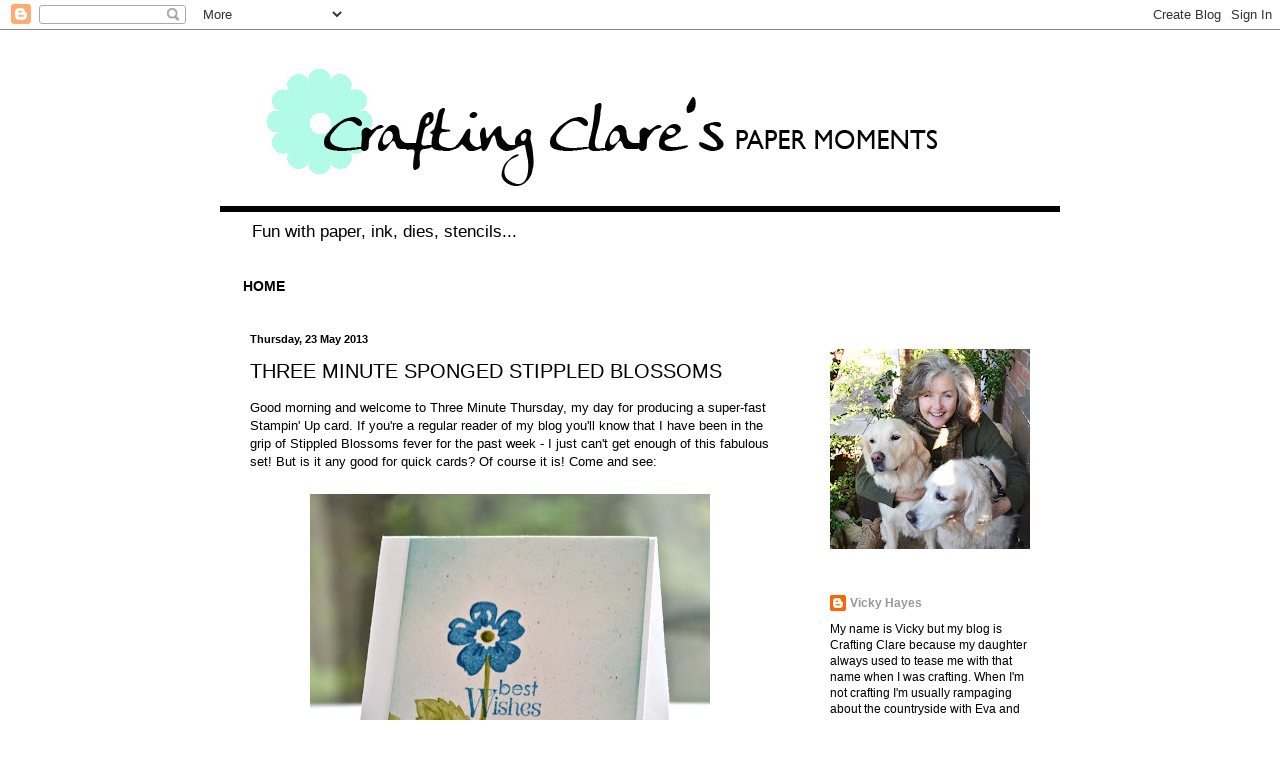

--- FILE ---
content_type: text/html; charset=UTF-8
request_url: http://craftingclare.blogspot.com/2013/05/three-minute-sponged-stippled-blossoms.html
body_size: 39590
content:
<!DOCTYPE html>
<html class='v2' dir='ltr' xmlns='http://www.w3.org/1999/xhtml' xmlns:b='http://www.google.com/2005/gml/b' xmlns:data='http://www.google.com/2005/gml/data' xmlns:expr='http://www.google.com/2005/gml/expr'>
<head>
<link href='https://www.blogger.com/static/v1/widgets/335934321-css_bundle_v2.css' rel='stylesheet' type='text/css'/>
<base/>
<meta content='width=1100' name='viewport'/>
<meta content='text/html; charset=UTF-8' http-equiv='Content-Type'/>
<meta content='blogger' name='generator'/>
<link href='http://craftingclare.blogspot.com/favicon.ico' rel='icon' type='image/x-icon'/>
<link href='http://craftingclare.blogspot.com/2013/05/three-minute-sponged-stippled-blossoms.html' rel='canonical'/>
<link rel="alternate" type="application/atom+xml" title="Crafting inspiration from Vicky at Crafting Clare&#39;s Paper Moments - Atom" href="http://craftingclare.blogspot.com/feeds/posts/default" />
<link rel="alternate" type="application/rss+xml" title="Crafting inspiration from Vicky at Crafting Clare&#39;s Paper Moments - RSS" href="http://craftingclare.blogspot.com/feeds/posts/default?alt=rss" />
<link rel="service.post" type="application/atom+xml" title="Crafting inspiration from Vicky at Crafting Clare&#39;s Paper Moments - Atom" href="https://draft.blogger.com/feeds/688467255107276297/posts/default" />

<link rel="alternate" type="application/atom+xml" title="Crafting inspiration from Vicky at Crafting Clare&#39;s Paper Moments - Atom" href="http://craftingclare.blogspot.com/feeds/3660829458712820148/comments/default" />
<!--Can't find substitution for tag [blog.ieCssRetrofitLinks]-->
<link href='https://blogger.googleusercontent.com/img/b/R29vZ2xl/AVvXsEi7kbx5zOQy_uM-HBnQqTeRqz6X1izbMWY3mrSEk7GWgAd9azuTG7UmYSjMPIm_4N1nfboXe6hnniBwlmJOrSRQOZEp5jBVbuDb_f9qyLoCCdT0G-oFKWm9uL5fn1KIycMgr-Hl-JmBcJtN/s400/DSC_0011.JPG' rel='image_src'/>
<meta content='http://craftingclare.blogspot.com/2013/05/three-minute-sponged-stippled-blossoms.html' property='og:url'/>
<meta content='Three Minute sponged Stippled Blossoms' property='og:title'/>
<meta content='Paper craft, card making, card challenges. rubber stamps, card, inks, stencils, embossing, glitter, make your own cards, homemade is better' property='og:description'/>
<meta content='https://blogger.googleusercontent.com/img/b/R29vZ2xl/AVvXsEi7kbx5zOQy_uM-HBnQqTeRqz6X1izbMWY3mrSEk7GWgAd9azuTG7UmYSjMPIm_4N1nfboXe6hnniBwlmJOrSRQOZEp5jBVbuDb_f9qyLoCCdT0G-oFKWm9uL5fn1KIycMgr-Hl-JmBcJtN/w1200-h630-p-k-no-nu/DSC_0011.JPG' property='og:image'/>
<meta content='Order Stampin up supplies online and direct with Vicky at Crafting Clares Paper Moments' name='description'/>
<meta content='stampin up uk, stamps, stampin up demonstrator, crafting, join stampin up' name='keywords'/>
<meta content='Vicky Hayes' name='author'/><title>Crafting inspiration from Vicky at Crafting Clare's Paper Moments: Three Minute sponged Stippled Blossoms</title>
<style id='page-skin-1' type='text/css'><!--
/*
-----------------------------------------------
Blogger Template Style
Name:     Simple
Designer: Josh Peterson
URL:      www.noaesthetic.com
----------------------------------------------- */
/* Variable definitions
====================
<Variable name="keycolor" description="Main Color" type="color" default="#66bbdd"/>
<Group description="Page Text" selector="body">
<Variable name="body.font" description="Font" type="font"
default="normal normal 12px Arial, Tahoma, Helvetica, FreeSans, sans-serif"/>
<Variable name="body.text.color" description="Text Color" type="color" default="#222222"/>
</Group>
<Group description="Backgrounds" selector=".body-fauxcolumns-outer">
<Variable name="body.background.color" description="Outer Background" type="color" default="#66bbdd"/>
<Variable name="content.background.color" description="Main Background" type="color" default="#ffffff"/>
<Variable name="header.background.color" description="Header Background" type="color" default="transparent"/>
</Group>
<Group description="Links" selector=".main-outer">
<Variable name="link.color" description="Link Color" type="color" default="#2288bb"/>
<Variable name="link.visited.color" description="Visited Color" type="color" default="#888888"/>
<Variable name="link.hover.color" description="Hover Color" type="color" default="#33aaff"/>
</Group>
<Group description="Blog Title" selector=".header h1">
<Variable name="header.font" description="Font" type="font"
default="normal normal 60px Arial, Tahoma, Helvetica, FreeSans, sans-serif"/>
<Variable name="header.text.color" description="Title Color" type="color" default="#3399bb" />
</Group>
<Group description="Blog Description" selector=".header .description">
<Variable name="description.text.color" description="Description Color" type="color"
default="#777777" />
</Group>
<Group description="Tabs Text" selector=".tabs-inner .widget li a">
<Variable name="tabs.font" description="Font" type="font"
default="normal normal 14px Arial, Tahoma, Helvetica, FreeSans, sans-serif"/>
<Variable name="tabs.text.color" description="Text Color" type="color" default="#999999"/>
<Variable name="tabs.selected.text.color" description="Selected Color" type="color" default="#000000"/>
</Group>
<Group description="Tabs Background" selector=".tabs-outer .PageList">
<Variable name="tabs.background.color" description="Background Color" type="color" default="#f5f5f5"/>
<Variable name="tabs.selected.background.color" description="Selected Color" type="color" default="#eeeeee"/>
</Group>
<Group description="Post Title" selector="h3.post-title, .comments h4">
<Variable name="post.title.font" description="Font" type="font"
default="normal normal 22px Arial, Tahoma, Helvetica, FreeSans, sans-serif"/>
</Group>
<Group description="Date Header" selector=".date-header">
<Variable name="date.header.color" description="Text Color" type="color"
default="#000000"/>
<Variable name="date.header.background.color" description="Background Color" type="color"
default="transparent"/>
</Group>
<Group description="Post Footer" selector=".post-footer">
<Variable name="post.footer.text.color" description="Text Color" type="color" default="#666666"/>
<Variable name="post.footer.background.color" description="Background Color" type="color"
default="#f9f9f9"/>
<Variable name="post.footer.border.color" description="Shadow Color" type="color" default="#ffffff"/>
</Group>
<Group description="Gadgets" selector="h2">
<Variable name="widget.title.font" description="Title Font" type="font"
default="normal bold 11px Arial, Tahoma, Helvetica, FreeSans, sans-serif"/>
<Variable name="widget.title.text.color" description="Title Color" type="color" default="#000000"/>
<Variable name="widget.alternate.text.color" description="Alternate Color" type="color" default="#999999"/>
</Group>
<Group description="Images" selector=".main-inner">
<Variable name="image.background.color" description="Background Color" type="color" default="#ffffff"/>
<Variable name="image.border.color" description="Border Color" type="color" default="#eeeeee"/>
<Variable name="image.text.color" description="Caption Text Color" type="color" default="#000000"/>
</Group>
<Group description="Accents" selector=".content-inner">
<Variable name="body.rule.color" description="Separator Line Color" type="color" default="#ffffff"/>
<Variable name="tabs.border.color" description="Tabs Border Color" type="color" default="#ffffff"/>
</Group>
<Variable name="body.background" description="Body Background" type="background"
color="#ffffff" default="$(color) none repeat scroll top left"/>
<Variable name="body.background.override" description="Body Background Override" type="string" default=""/>
<Variable name="body.background.gradient.cap" description="Body Gradient Cap" type="url"
default="url(//www.blogblog.com/1kt/simple/gradients_light.png)"/>
<Variable name="body.background.gradient.tile" description="Body Gradient Tile" type="url"
default="url(//www.blogblog.com/1kt/simple/body_gradient_tile_light.png)"/>
<Variable name="content.background.color.selector" description="Content Background Color Selector" type="string" default=".content-inner"/>
<Variable name="content.padding" description="Content Padding" type="length" default="10px"/>
<Variable name="content.padding.horizontal" description="Content Horizontal Padding" type="length" default="10px"/>
<Variable name="content.shadow.spread" description="Content Shadow Spread" type="length" default="40px"/>
<Variable name="content.shadow.spread.webkit" description="Content Shadow Spread (WebKit)" type="length" default="5px"/>
<Variable name="content.shadow.spread.ie" description="Content Shadow Spread (IE)" type="length" default="10px"/>
<Variable name="main.border.width" description="Main Border Width" type="length" default="0"/>
<Variable name="header.background.gradient" description="Header Gradient" type="url" default="none"/>
<Variable name="header.shadow.offset.left" description="Header Shadow Offset Left" type="length" default="-1px"/>
<Variable name="header.shadow.offset.top" description="Header Shadow Offset Top" type="length" default="-1px"/>
<Variable name="header.shadow.spread" description="Header Shadow Spread" type="length" default="1px"/>
<Variable name="header.padding" description="Header Padding" type="length" default="30px"/>
<Variable name="header.border.size" description="Header Border Size" type="length" default="1px"/>
<Variable name="header.bottom.border.size" description="Header Bottom Border Size" type="length" default="1px"/>
<Variable name="header.border.horizontalsize" description="Header Horizontal Border Size" type="length" default="0"/>
<Variable name="description.text.size" description="Description Text Size" type="string" default="140%"/>
<Variable name="tabs.margin.top" description="Tabs Margin Top" type="length" default="0" />
<Variable name="tabs.margin.side" description="Tabs Side Margin" type="length" default="30px" />
<Variable name="tabs.background.gradient" description="Tabs Background Gradient" type="url"
default="url(//www.blogblog.com/1kt/simple/gradients_light.png)"/>
<Variable name="tabs.border.width" description="Tabs Border Width" type="length" default="1px"/>
<Variable name="tabs.bevel.border.width" description="Tabs Bevel Border Width" type="length" default="1px"/>
<Variable name="date.header.padding" description="Date Header Padding" type="string" default="inherit"/>
<Variable name="date.header.letterspacing" description="Date Header Letter Spacing" type="string" default="inherit"/>
<Variable name="date.header.margin" description="Date Header Margin" type="string" default="inherit"/>
<Variable name="post.margin.bottom" description="Post Bottom Margin" type="length" default="25px"/>
<Variable name="image.border.small.size" description="Image Border Small Size" type="length" default="2px"/>
<Variable name="image.border.large.size" description="Image Border Large Size" type="length" default="5px"/>
<Variable name="page.width.selector" description="Page Width Selector" type="string" default=".region-inner"/>
<Variable name="page.width" description="Page Width" type="string" default="auto"/>
<Variable name="main.section.margin" description="Main Section Margin" type="length" default="15px"/>
<Variable name="main.padding" description="Main Padding" type="length" default="15px"/>
<Variable name="main.padding.top" description="Main Padding Top" type="length" default="30px"/>
<Variable name="main.padding.bottom" description="Main Padding Bottom" type="length" default="30px"/>
<Variable name="paging.background"
color="#ffffff"
description="Background of blog paging area" type="background"
default="transparent none no-repeat scroll top center"/>
<Variable name="footer.bevel" description="Bevel border length of footer" type="length" default="0"/>
<Variable name="mobile.background.overlay" description="Mobile Background Overlay" type="string"
default="transparent none repeat scroll top left"/>
<Variable name="mobile.background.size" description="Mobile Background Size" type="string" default="auto"/>
<Variable name="mobile.button.color" description="Mobile Button Color" type="color" default="#ffffff" />
<Variable name="startSide" description="Side where text starts in blog language" type="automatic" default="left"/>
<Variable name="endSide" description="Side where text ends in blog language" type="automatic" default="right"/>
*/
/* Content
----------------------------------------------- */
body {
font: normal normal 12px Arial, Tahoma, Helvetica, FreeSans, sans-serif;
color: #000000;
background: #ffffff none no-repeat scroll center center;
padding: 0 40px 40px 40px;
}
html body .region-inner {
min-width: 0;
max-width: 100%;
width: auto;
}
a:link {
text-decoration:none;
color: #999999;
}
a:visited {
text-decoration:none;
color: #000000;
}
a:hover {
text-decoration:underline;
color: #75d7ff;
}
.body-fauxcolumn-outer .fauxcolumn-inner {
background: transparent none repeat scroll top left;
_background-image: none;
}
.body-fauxcolumn-outer .cap-top {
position: absolute;
z-index: 1;
height: 400px;
width: 100%;
background: #ffffff none no-repeat scroll center center;
}
.body-fauxcolumn-outer .cap-top .cap-left {
width: 100%;
background: transparent none repeat-x scroll top left;
_background-image: none;
}
.content-outer {
-moz-box-shadow: 0 0 40px rgba(0, 0, 0, .15);
-webkit-box-shadow: 0 0 5px rgba(0, 0, 0, .15);
-goog-ms-box-shadow: 0 0 10px #333333;
box-shadow: 0 0 40px rgba(0, 0, 0, .15);
margin-bottom: 1px;
}
.content-inner {
padding: 10px 10px;
}
.content-inner {
background-color: #ffffff;
}
/* Header
----------------------------------------------- */
.header-outer {
background: transparent none repeat-x scroll 0 -400px;
_background-image: none;
}
.Header h1 {
font: normal normal 60px Arial, Tahoma, Helvetica, FreeSans, sans-serif;
color: #000000;
text-shadow: -1px -1px 1px rgba(0, 0, 0, .2);
}
.Header h1 a {
color: #000000;
}
.Header .description {
font-size: 140%;
color: #000000;
}
.header-inner .Header .titlewrapper {
padding: 22px 30px;
}
.header-inner .Header .descriptionwrapper {
padding: 0 30px;
}
/* Tabs
----------------------------------------------- */
.tabs-inner .section:first-child {
border-top: 1px solid #ffffff;
}
.tabs-inner .section:first-child ul {
margin-top: -1px;
border-top: 1px solid #ffffff;
border-left: 0 solid #ffffff;
border-right: 0 solid #ffffff;
}
.tabs-inner .widget ul {
background: #ffffff url(//www.blogblog.com/1kt/simple/gradients_light.png) repeat-x scroll 0 -800px;
_background-image: none;
border-bottom: 1px solid #ffffff;
margin-top: 0;
margin-left: -30px;
margin-right: -30px;
}
.tabs-inner .widget li a {
display: inline-block;
padding: .6em 1em;
font: normal bold 14px 'Trebuchet MS', Trebuchet, sans-serif;
color: #000000;
border-left: 1px solid #ffffff;
border-right: 1px solid #ffffff;
}
.tabs-inner .widget li:first-child a {
border-left: none;
}
.tabs-inner .widget li.selected a, .tabs-inner .widget li a:hover {
color: #000000;
background-color: #ffffff;
text-decoration: none;
}
/* Columns
----------------------------------------------- */
.main-outer {
border-top: 0 solid #ffffff;
}
.fauxcolumn-left-outer .fauxcolumn-inner {
border-right: 1px solid #ffffff;
}
.fauxcolumn-right-outer .fauxcolumn-inner {
border-left: 1px solid #ffffff;
}
/* Headings
----------------------------------------------- */
h2 {
margin: 0 0 1em 0;
font: normal bold 11px Arial, Tahoma, Helvetica, FreeSans, sans-serif;
color: #000000;
}
/* Widgets
----------------------------------------------- */
.widget .zippy {
color: #999999;
text-shadow: 2px 2px 1px rgba(0, 0, 0, .1);
}
.widget .popular-posts ul {
list-style: none;
}
/* Posts
----------------------------------------------- */
.date-header span {
background-color: transparent;
color: #000000;
padding: inherit;
letter-spacing: inherit;
margin: inherit;
}
.main-inner {
padding-top: 30px;
padding-bottom: 30px;
}
.main-inner .column-center-inner {
padding: 0 15px;
}
.main-inner .column-center-inner .section {
margin: 0 15px;
}
.post {
margin: 0 0 25px 0;
}
h3.post-title, .comments h4 {
font: normal normal 20px 'Trebuchet MS', Trebuchet, sans-serif;
margin: .75em 0 0;
}
.post-body {
font-size: 110%;
line-height: 1.4;
position: relative;
}
.post-body img, .post-body .tr-caption-container, .Profile img, .Image img,
.BlogList .item-thumbnail img {
padding: 2px;
background: #ffffff;
border: 1px solid transparent;
-moz-box-shadow: 1px 1px 5px rgba(0, 0, 0, .1);
-webkit-box-shadow: 1px 1px 5px rgba(0, 0, 0, .1);
box-shadow: 1px 1px 5px rgba(0, 0, 0, .1);
}
.post-body img, .post-body .tr-caption-container {
padding: 5px;
}
.post-body .tr-caption-container {
color: #000000;
}
.post-body .tr-caption-container img {
padding: 0;
background: transparent;
border: none;
-moz-box-shadow: 0 0 0 rgba(0, 0, 0, .1);
-webkit-box-shadow: 0 0 0 rgba(0, 0, 0, .1);
box-shadow: 0 0 0 rgba(0, 0, 0, .1);
}
.post-header {
margin: 0 0 1.5em;
line-height: 1.6;
font-size: 90%;
}
.post-footer {
margin: 20px -2px 0;
padding: 5px 10px;
color: #666666;
background-color: #f9f9f9;
border-bottom: 1px solid #ffffff;
line-height: 1.6;
font-size: 90%;
}
#comments .comment-author {
padding-top: 1.5em;
border-top: 1px solid #ffffff;
background-position: 0 1.5em;
}
#comments .comment-author:first-child {
padding-top: 0;
border-top: none;
}
.avatar-image-container {
margin: .2em 0 0;
}
#comments .avatar-image-container img {
border: 1px solid transparent;
}
/* Comments
----------------------------------------------- */
.comments .comments-content .icon.blog-author {
background-repeat: no-repeat;
background-image: url([data-uri]);
}
.comments .comments-content .loadmore a {
border-top: 1px solid #999999;
border-bottom: 1px solid #999999;
}
.comments .comment-thread.inline-thread {
background-color: #f9f9f9;
}
.comments .continue {
border-top: 2px solid #999999;
}
/* Accents
---------------------------------------------- */
.section-columns td.columns-cell {
border-left: 1px solid #ffffff;
}
.blog-pager {
background: transparent none no-repeat scroll top center;
}
.blog-pager-older-link, .home-link,
.blog-pager-newer-link {
background-color: #ffffff;
padding: 5px;
}
.footer-outer {
border-top: 0 dashed #bbbbbb;
}
/* Mobile
----------------------------------------------- */
body.mobile  {
background-size: auto;
}
.mobile .body-fauxcolumn-outer {
background: transparent none repeat scroll top left;
}
.mobile .body-fauxcolumn-outer .cap-top {
background-size: 100% auto;
}
.mobile .content-outer {
-webkit-box-shadow: 0 0 3px rgba(0, 0, 0, .15);
box-shadow: 0 0 3px rgba(0, 0, 0, .15);
}
body.mobile .AdSense {
margin: 0 -40px;
}
.mobile .tabs-inner .widget ul {
margin-left: 0;
margin-right: 0;
}
.mobile .post {
margin: 0;
}
.mobile .main-inner .column-center-inner .section {
margin: 0;
}
.mobile .date-header span {
padding: 0.1em 10px;
margin: 0 -10px;
}
.mobile h3.post-title {
margin: 0;
}
.mobile .blog-pager {
background: transparent none no-repeat scroll top center;
}
.mobile .footer-outer {
border-top: none;
}
.mobile .main-inner, .mobile .footer-inner {
background-color: #ffffff;
}
.mobile-index-contents {
color: #000000;
}
.mobile-link-button {
background-color: #999999;
}
.mobile-link-button a:link, .mobile-link-button a:visited {
color: #ffffff;
}
.mobile .tabs-inner .section:first-child {
border-top: none;
}
.mobile .tabs-inner .PageList .widget-content {
background-color: #ffffff;
color: #000000;
border-top: 1px solid #ffffff;
border-bottom: 1px solid #ffffff;
}
.mobile .tabs-inner .PageList .widget-content .pagelist-arrow {
border-left: 1px solid #ffffff;
}
#ssnoshadow img{
padding: none;
border: none;
-moz-box-shadow: 0px 0px 0px transparent;
-webkit-box-shadow: 0px 0px 0px transparent;
box-shadow: 0px 0px 0px transparent;
}.tabs-inner .PageList li a {padding-left:23px; padding-right:23px;}
.post-body img, .post-body .tr-caption-container, .Profile img, .Image img,
.BlogList .item-thumbnail img {
padding: none !important;
border: none !important;
background: none !important;
-moz-box-shadow: 0px 0px 0px transparent !important;
-webkit-box-shadow: 0px 0px 0px transparent !important;
box-shadow: 0px 0px 0px transparent !important;
}
h3.post-title {text-transform:uppercase;}
.Header h1 { text-shadow: none; } .post-body img, .post-body .tr-caption-container, .Profile img, .Image img, .BlogList .item-thumbnail img { -webkit-box-shadow: none; box-shadow: none; } .content-outer { -webkit-box-shadow: none; box-shadow: none; }
--></style>
<style id='template-skin-1' type='text/css'><!--
body {
min-width: 860px;
}
.content-outer, .content-fauxcolumn-outer, .region-inner {
min-width: 860px;
max-width: 860px;
_width: 860px;
}
.main-inner .columns {
padding-left: 0px;
padding-right: 260px;
}
.main-inner .fauxcolumn-center-outer {
left: 0px;
right: 260px;
/* IE6 does not respect left and right together */
_width: expression(this.parentNode.offsetWidth -
parseInt("0px") -
parseInt("260px") + 'px');
}
.main-inner .fauxcolumn-left-outer {
width: 0px;
}
.main-inner .fauxcolumn-right-outer {
width: 260px;
}
.main-inner .column-left-outer {
width: 0px;
right: 100%;
margin-left: -0px;
}
.main-inner .column-right-outer {
width: 260px;
margin-right: -260px;
}
#layout {
min-width: 0;
}
#layout .content-outer {
min-width: 0;
width: 800px;
}
#layout .region-inner {
min-width: 0;
width: auto;
}
--></style>
<script type='text/javascript'>
        (function(i,s,o,g,r,a,m){i['GoogleAnalyticsObject']=r;i[r]=i[r]||function(){
        (i[r].q=i[r].q||[]).push(arguments)},i[r].l=1*new Date();a=s.createElement(o),
        m=s.getElementsByTagName(o)[0];a.async=1;a.src=g;m.parentNode.insertBefore(a,m)
        })(window,document,'script','https://www.google-analytics.com/analytics.js','ga');
        ga('create', 'UA-16267991-2', 'auto', 'blogger');
        ga('blogger.send', 'pageview');
      </script>
<script type='text/javascript'>

  var _gaq = _gaq || [];
  _gaq.push(['_setAccount', 'UA-16267991-2']);
  _gaq.push(['_setDomainName', 'craftingclare.blogspot.com']);
  _gaq.push(['_trackPageview']);

  (function() {
    var ga = document.createElement('script'); ga.type = 'text/javascript'; ga.async = true;
    ga.src = ('https:' == document.location.protocol ? 'https://ssl' : 'http://www') + '.google-analytics.com/ga.js';
    var s = document.getElementsByTagName('script')[0]; s.parentNode.insertBefore(ga, s);
  })();

</script><link href='https://draft.blogger.com/dyn-css/authorization.css?targetBlogID=688467255107276297&amp;zx=d481ff78-86c7-44de-b747-4410750a0dab' media='none' onload='if(media!=&#39;all&#39;)media=&#39;all&#39;' rel='stylesheet'/><noscript><link href='https://draft.blogger.com/dyn-css/authorization.css?targetBlogID=688467255107276297&amp;zx=d481ff78-86c7-44de-b747-4410750a0dab' rel='stylesheet'/></noscript>
<meta name='google-adsense-platform-account' content='ca-host-pub-1556223355139109'/>
<meta name='google-adsense-platform-domain' content='blogspot.com'/>

</head>
<body class='loading'>
<div class='navbar section' id='navbar'><div class='widget Navbar' data-version='1' id='Navbar1'><script type="text/javascript">
    function setAttributeOnload(object, attribute, val) {
      if(window.addEventListener) {
        window.addEventListener('load',
          function(){ object[attribute] = val; }, false);
      } else {
        window.attachEvent('onload', function(){ object[attribute] = val; });
      }
    }
  </script>
<div id="navbar-iframe-container"></div>
<script type="text/javascript" src="https://apis.google.com/js/platform.js"></script>
<script type="text/javascript">
      gapi.load("gapi.iframes:gapi.iframes.style.bubble", function() {
        if (gapi.iframes && gapi.iframes.getContext) {
          gapi.iframes.getContext().openChild({
              url: 'https://draft.blogger.com/navbar/688467255107276297?po\x3d3660829458712820148\x26origin\x3dhttp://craftingclare.blogspot.com',
              where: document.getElementById("navbar-iframe-container"),
              id: "navbar-iframe"
          });
        }
      });
    </script><script type="text/javascript">
(function() {
var script = document.createElement('script');
script.type = 'text/javascript';
script.src = '//pagead2.googlesyndication.com/pagead/js/google_top_exp.js';
var head = document.getElementsByTagName('head')[0];
if (head) {
head.appendChild(script);
}})();
</script>
</div></div>
<div class='body-fauxcolumns'>
<div class='fauxcolumn-outer body-fauxcolumn-outer'>
<div class='cap-top'>
<div class='cap-left'></div>
<div class='cap-right'></div>
</div>
<div class='fauxborder-left'>
<div class='fauxborder-right'></div>
<div class='fauxcolumn-inner'>
</div>
</div>
<div class='cap-bottom'>
<div class='cap-left'></div>
<div class='cap-right'></div>
</div>
</div>
</div>
<div class='content'>
<div class='content-fauxcolumns'>
<div class='fauxcolumn-outer content-fauxcolumn-outer'>
<div class='cap-top'>
<div class='cap-left'></div>
<div class='cap-right'></div>
</div>
<div class='fauxborder-left'>
<div class='fauxborder-right'></div>
<div class='fauxcolumn-inner'>
</div>
</div>
<div class='cap-bottom'>
<div class='cap-left'></div>
<div class='cap-right'></div>
</div>
</div>
</div>
<div class='content-outer'>
<div class='content-cap-top cap-top'>
<div class='cap-left'></div>
<div class='cap-right'></div>
</div>
<div class='fauxborder-left content-fauxborder-left'>
<div class='fauxborder-right content-fauxborder-right'></div>
<div class='content-inner'>
<header>
<div class='header-outer'>
<div class='header-cap-top cap-top'>
<div class='cap-left'></div>
<div class='cap-right'></div>
</div>
<div class='fauxborder-left header-fauxborder-left'>
<div class='fauxborder-right header-fauxborder-right'></div>
<div class='region-inner header-inner'>
<div class='header section' id='header'><div class='widget Header' data-version='1' id='Header1'>
<div id='header-inner'>
<a href='http://craftingclare.blogspot.com/' style='display: block'>
<img alt='Crafting inspiration from Vicky at Crafting Clare&#39;s Paper Moments' height='172px; ' id='Header1_headerimg' src='https://blogger.googleusercontent.com/img/b/R29vZ2xl/AVvXsEhawq6egFt8vB-FQPogiSs64uccK3zx7Ka8ewuU8mtFmjZizLumdH8a0JCL2bVSsKEoaGDVrNhg5CCrXh-02xlY-2-Puy6_x6bZFZ8mW5Rd7W8UGyLjgsQSwpkM5aJxZvAihubl6aJC7oQ/s1600/2014Blogheader.jpg' style='display: block' width='960px; '/>
</a>
<div class='descriptionwrapper'>
<p class='description'><span>Fun with paper, ink, dies, stencils...</span></p>
</div>
</div>
</div></div>
</div>
</div>
<div class='header-cap-bottom cap-bottom'>
<div class='cap-left'></div>
<div class='cap-right'></div>
</div>
</div>
</header>
<div class='tabs-outer'>
<div class='tabs-cap-top cap-top'>
<div class='cap-left'></div>
<div class='cap-right'></div>
</div>
<div class='fauxborder-left tabs-fauxborder-left'>
<div class='fauxborder-right tabs-fauxborder-right'></div>
<div class='region-inner tabs-inner'>
<div class='tabs section' id='crosscol'><div class='widget PageList' data-version='1' id='PageList1'>
<h2>Pages</h2>
<div class='widget-content'>
<ul>
<li>
<a href='http://craftingclare.blogspot.com/'>HOME</a>
</li>
</ul>
<div class='clear'></div>
</div>
</div></div>
<div class='tabs no-items section' id='crosscol-overflow'></div>
</div>
</div>
<div class='tabs-cap-bottom cap-bottom'>
<div class='cap-left'></div>
<div class='cap-right'></div>
</div>
</div>
<div class='main-outer'>
<div class='main-cap-top cap-top'>
<div class='cap-left'></div>
<div class='cap-right'></div>
</div>
<div class='fauxborder-left main-fauxborder-left'>
<div class='fauxborder-right main-fauxborder-right'></div>
<div class='region-inner main-inner'>
<div class='columns fauxcolumns'>
<div class='fauxcolumn-outer fauxcolumn-center-outer'>
<div class='cap-top'>
<div class='cap-left'></div>
<div class='cap-right'></div>
</div>
<div class='fauxborder-left'>
<div class='fauxborder-right'></div>
<div class='fauxcolumn-inner'>
</div>
</div>
<div class='cap-bottom'>
<div class='cap-left'></div>
<div class='cap-right'></div>
</div>
</div>
<div class='fauxcolumn-outer fauxcolumn-left-outer'>
<div class='cap-top'>
<div class='cap-left'></div>
<div class='cap-right'></div>
</div>
<div class='fauxborder-left'>
<div class='fauxborder-right'></div>
<div class='fauxcolumn-inner'>
</div>
</div>
<div class='cap-bottom'>
<div class='cap-left'></div>
<div class='cap-right'></div>
</div>
</div>
<div class='fauxcolumn-outer fauxcolumn-right-outer'>
<div class='cap-top'>
<div class='cap-left'></div>
<div class='cap-right'></div>
</div>
<div class='fauxborder-left'>
<div class='fauxborder-right'></div>
<div class='fauxcolumn-inner'>
</div>
</div>
<div class='cap-bottom'>
<div class='cap-left'></div>
<div class='cap-right'></div>
</div>
</div>
<!-- corrects IE6 width calculation -->
<div class='columns-inner'>
<div class='column-center-outer'>
<div class='column-center-inner'>
<div class='main section' id='main'><div class='widget Blog' data-version='1' id='Blog1'>
<div class='blog-posts hfeed'>

          <div class="date-outer">
        
<h2 class='date-header'><span>Thursday, 23 May 2013</span></h2>

          <div class="date-posts">
        
<div class='post-outer'>
<div class='post hentry' itemprop='blogPost' itemscope='itemscope' itemtype='http://schema.org/BlogPosting'>
<meta content='https://blogger.googleusercontent.com/img/b/R29vZ2xl/AVvXsEi7kbx5zOQy_uM-HBnQqTeRqz6X1izbMWY3mrSEk7GWgAd9azuTG7UmYSjMPIm_4N1nfboXe6hnniBwlmJOrSRQOZEp5jBVbuDb_f9qyLoCCdT0G-oFKWm9uL5fn1KIycMgr-Hl-JmBcJtN/s400/DSC_0011.JPG' itemprop='image_url'/>
<meta content='688467255107276297' itemprop='blogId'/>
<meta content='3660829458712820148' itemprop='postId'/>
<a name='3660829458712820148'></a>
<h3 class='post-title entry-title' itemprop='name'>
Three Minute sponged Stippled Blossoms
</h3>
<div class='post-header'>
<div class='post-header-line-1'></div>
</div>
<div class='post-body entry-content' id='post-body-3660829458712820148' itemprop='description articleBody'>
Good morning and welcome to Three Minute Thursday, my day for producing a super-fast Stampin' Up card. If you're a regular reader of my blog you'll know that I have been in the grip of Stippled Blossoms fever for the past week - I just can't get enough of this fabulous set! But is it any good for quick cards? Of course it is! Come and see:<br />
<br />
<div class="separator" style="clear: both; text-align: center;">
<a href="https://blogger.googleusercontent.com/img/b/R29vZ2xl/AVvXsEi7kbx5zOQy_uM-HBnQqTeRqz6X1izbMWY3mrSEk7GWgAd9azuTG7UmYSjMPIm_4N1nfboXe6hnniBwlmJOrSRQOZEp5jBVbuDb_f9qyLoCCdT0G-oFKWm9uL5fn1KIycMgr-Hl-JmBcJtN/s1600/DSC_0011.JPG" imageanchor="1" style="margin-left: 1em; margin-right: 1em;"><img border="0" height="362" src="https://blogger.googleusercontent.com/img/b/R29vZ2xl/AVvXsEi7kbx5zOQy_uM-HBnQqTeRqz6X1izbMWY3mrSEk7GWgAd9azuTG7UmYSjMPIm_4N1nfboXe6hnniBwlmJOrSRQOZEp5jBVbuDb_f9qyLoCCdT0G-oFKWm9uL5fn1KIycMgr-Hl-JmBcJtN/s400/DSC_0011.JPG" width="400" /></a></div>
<br />
Using a torn piece of paper as a mask, I sponged a bit of Lucky Limeade ink over the bottom of&nbsp;some lovely speckled Naturals White card stock. The solid, small flower was stamped using Pacific Point ink and a little more of the ink was used to sponge around the sky area. I used a marker to ink up and stamp a leaf, draw a stem and doodle a centre for the flower.<br />
<br />
<div class="separator" style="clear: both; text-align: center;">
<a href="https://blogger.googleusercontent.com/img/b/R29vZ2xl/AVvXsEj3CKTwXwvIi8swqsu0Zqq9lGv-881HQMLJNID1CApWaaN__L2a1x0QNq6kqjqyS0O3kC8RcYdrYxnN3GFKFR6wCw61SyyQl5_tavf5rkfPNjcjJcQzNgAkoh4N4IjWB1FSUShLHTtmgcOi/s1600/DSC_0023.JPG" imageanchor="1" style="margin-left: 1em; margin-right: 1em;"><img border="0" height="400" src="https://blogger.googleusercontent.com/img/b/R29vZ2xl/AVvXsEj3CKTwXwvIi8swqsu0Zqq9lGv-881HQMLJNID1CApWaaN__L2a1x0QNq6kqjqyS0O3kC8RcYdrYxnN3GFKFR6wCw61SyyQl5_tavf5rkfPNjcjJcQzNgAkoh4N4IjWB1FSUShLHTtmgcOi/s400/DSC_0023.JPG" width="342" /></a></div>
<br />
The sentiment was added using my stamp-a-majig to position it accurately - and there we are: a card in around three minutes! Of course I then decided it needed some Island Indigo bakers twine and it took another three hours to tie the bow for some reason!<br />
<br />
<span class="Apple-style-span" style="color: #0b5394; font-size: large;">Here's what you'll need to make this card</span><br />
<span class="Apple-style-span" style="color: #6fa8dc;">Stamps: Stippled Blossoms, Petite Pairs</span><br />
<span class="Apple-style-span" style="color: #6fa8dc;">Ink: Lucky Limeade, Pacific Point</span><br />
<span class="Apple-style-span" style="color: #6fa8dc;">Card stock: Whisper White, Naturals White</span><br />
<span class="Apple-style-span" style="color: #6fa8dc;">Other: Lucky Limeade m</span><span class="Apple-style-span" style="color: #6fa8dc;">arker, Island Indigo bakers twine, stamp-a-majig</span><br />
<span class="Apple-style-span" style="font-weight: bold;"><span class="Apple-style-span" style="color: #0b5394;">Click </span><a href="http://www.stampinup.net/esuite/home/craftingclare/"><span class="Apple-style-span" style="color: #073763;">here</span></a><span class="Apple-style-span" style="color: #0b5394;"> to order Stampin' Up supplies any time of day or night from my online shop.&nbsp;</span></span><span class="Apple-style-span" style="font-weight: bold;"><span class="Apple-style-span" style="color: #0b5394;">If you have questions or would like advice, </span><a href="mailto:v.hayes2009@gmail.com"><span class="Apple-style-span" style="color: #073763;">send me an email</span></a><span class="Apple-style-span" style="color: #0b5394;"> - I'm always happy to help!</span></span><br />
<span class="Apple-style-span" style="font-size: x-small;"><span class="Apple-style-span" style="color: #0b5394;"><br /></span></span>
<span class="Apple-style-span" style="color: red;">&#8226; You can get more for your money this month: Place an order for &#163;250 and choose &#163;65 worth of products free! Or join SU and get &#163;155 worth of products for just &#163;99! Offers end 30th May 2013</span><br />
<span class="Apple-style-span" style="color: red;"><br /></span>
<span class="Apple-style-span" style="color: red;"><span class="Apple-style-span" style="color: black;">Have you noticed the new shopping button in my side bar? I've been chatting to friends about 24 hour shopping and it's amazing how many of us do our shopping in the middle of the night! I remember when our local supermarket announced that it would be open 24 hours. I&nbsp;</span></span>was in the middle of having my babies at the time and&nbsp;would sometimes turn up there at 3am in the morning feeling that I was having a real expedition!<br />
<br />
See you tomorrow!<br />
<div class="separator" id="ssnoshadow" style="clear: both; text-align: left;">
<a href="https://blogger.googleusercontent.com/img/b/R29vZ2xl/AVvXsEhm2huez0R7ysm-pmoZcvo6qNq5ZHUIJcT_kIqz32ItnUPGEsMDloT_8FboB9RztLtaGW9UGGCeqPkIGGsxFNl5M3es90jufRC7wxUC_IiPlZpuEXNUT8ZGYN5grIBiZGu9xIhmgrXUBfs/s1600/Vicky+new+sig.jpg" imageanchor="1" style="margin-left: 1em; margin-right: 1em;"><img border="0" src="https://blogger.googleusercontent.com/img/b/R29vZ2xl/AVvXsEhm2huez0R7ysm-pmoZcvo6qNq5ZHUIJcT_kIqz32ItnUPGEsMDloT_8FboB9RztLtaGW9UGGCeqPkIGGsxFNl5M3es90jufRC7wxUC_IiPlZpuEXNUT8ZGYN5grIBiZGu9xIhmgrXUBfs/s320/Vicky+new+sig.jpg" /></a></div>
<div style='clear: both;'></div>
</div>
<div class='post-footer'>
<div class='post-footer-line post-footer-line-1'><span class='post-author vcard'>
Posted by
<span class='fn' itemprop='author' itemscope='itemscope' itemtype='http://schema.org/Person'>
<meta content='https://draft.blogger.com/profile/17057849686973439797' itemprop='url'/>
<a class='g-profile' href='https://draft.blogger.com/profile/17057849686973439797' rel='author' title='author profile'>
<span itemprop='name'>Vicky Hayes</span>
</a>
</span>
</span>
<span class='post-timestamp'>
at
<meta content='http://craftingclare.blogspot.com/2013/05/three-minute-sponged-stippled-blossoms.html' itemprop='url'/>
<a class='timestamp-link' href='http://craftingclare.blogspot.com/2013/05/three-minute-sponged-stippled-blossoms.html' rel='bookmark' title='permanent link'><abbr class='published' itemprop='datePublished' title='2013-05-23T00:30:00+01:00'>00:30</abbr></a>
</span>
<span class='post-comment-link'>
</span>
<span class='post-icons'>
<span class='item-action'>
<a href='https://draft.blogger.com/email-post/688467255107276297/3660829458712820148' title='Email Post'>
<img alt='' class='icon-action' height='13' src='http://img1.blogblog.com/img/icon18_email.gif' width='18'/>
</a>
</span>
<span class='item-control blog-admin pid-1055628544'>
<a href='https://draft.blogger.com/post-edit.g?blogID=688467255107276297&postID=3660829458712820148&from=pencil' title='Edit Post'>
<img alt='' class='icon-action' height='18' src='https://resources.blogblog.com/img/icon18_edit_allbkg.gif' width='18'/>
</a>
</span>
</span>
<span class='post-backlinks post-comment-link'>
</span>
<div class='post-share-buttons goog-inline-block'>
<a class='goog-inline-block share-button sb-email' href='https://draft.blogger.com/share-post.g?blogID=688467255107276297&postID=3660829458712820148&target=email' target='_blank' title='Email This'><span class='share-button-link-text'>Email This</span></a><a class='goog-inline-block share-button sb-blog' href='https://draft.blogger.com/share-post.g?blogID=688467255107276297&postID=3660829458712820148&target=blog' onclick='window.open(this.href, "_blank", "height=270,width=475"); return false;' target='_blank' title='BlogThis!'><span class='share-button-link-text'>BlogThis!</span></a><a class='goog-inline-block share-button sb-twitter' href='https://draft.blogger.com/share-post.g?blogID=688467255107276297&postID=3660829458712820148&target=twitter' target='_blank' title='Share to X'><span class='share-button-link-text'>Share to X</span></a><a class='goog-inline-block share-button sb-facebook' href='https://draft.blogger.com/share-post.g?blogID=688467255107276297&postID=3660829458712820148&target=facebook' onclick='window.open(this.href, "_blank", "height=430,width=640"); return false;' target='_blank' title='Share to Facebook'><span class='share-button-link-text'>Share to Facebook</span></a><a class='goog-inline-block share-button sb-pinterest' href='https://draft.blogger.com/share-post.g?blogID=688467255107276297&postID=3660829458712820148&target=pinterest' target='_blank' title='Share to Pinterest'><span class='share-button-link-text'>Share to Pinterest</span></a>
</div>
</div>
<div class='post-footer-line post-footer-line-2'><span class='post-labels'>
Labels:
<a href='http://craftingclare.blogspot.com/search/label/buy%20Stampin%27%20Up%20supplies' rel='tag'>buy Stampin&#39; Up supplies</a>,
<a href='http://craftingclare.blogspot.com/search/label/join%20Stampin%27%20Up' rel='tag'>join Stampin&#39; Up</a>,
<a href='http://craftingclare.blogspot.com/search/label/Petite%20Pairs' rel='tag'>Petite Pairs</a>,
<a href='http://craftingclare.blogspot.com/search/label/Sponging' rel='tag'>Sponging</a>,
<a href='http://craftingclare.blogspot.com/search/label/Stampin%27%20Up%20special%20offers' rel='tag'>Stampin&#39; Up special offers</a>,
<a href='http://craftingclare.blogspot.com/search/label/Stippled%20Blossoms' rel='tag'>Stippled Blossoms</a>,
<a href='http://craftingclare.blogspot.com/search/label/Three%20Minute%20Thursday' rel='tag'>Three Minute Thursday</a>
</span>
</div>
<div class='post-footer-line post-footer-line-3'></div>
</div>
</div>
<div class='comments' id='comments'>
<a name='comments'></a>
<h4>10 comments:</h4>
<div class='comments-content'>
<script async='async' src='' type='text/javascript'></script>
<script type='text/javascript'>
    (function() {
      var items = null;
      var msgs = null;
      var config = {};

// <![CDATA[
      var cursor = null;
      if (items && items.length > 0) {
        cursor = parseInt(items[items.length - 1].timestamp) + 1;
      }

      var bodyFromEntry = function(entry) {
        var text = (entry &&
                    ((entry.content && entry.content.$t) ||
                     (entry.summary && entry.summary.$t))) ||
            '';
        if (entry && entry.gd$extendedProperty) {
          for (var k in entry.gd$extendedProperty) {
            if (entry.gd$extendedProperty[k].name == 'blogger.contentRemoved') {
              return '<span class="deleted-comment">' + text + '</span>';
            }
          }
        }
        return text;
      }

      var parse = function(data) {
        cursor = null;
        var comments = [];
        if (data && data.feed && data.feed.entry) {
          for (var i = 0, entry; entry = data.feed.entry[i]; i++) {
            var comment = {};
            // comment ID, parsed out of the original id format
            var id = /blog-(\d+).post-(\d+)/.exec(entry.id.$t);
            comment.id = id ? id[2] : null;
            comment.body = bodyFromEntry(entry);
            comment.timestamp = Date.parse(entry.published.$t) + '';
            if (entry.author && entry.author.constructor === Array) {
              var auth = entry.author[0];
              if (auth) {
                comment.author = {
                  name: (auth.name ? auth.name.$t : undefined),
                  profileUrl: (auth.uri ? auth.uri.$t : undefined),
                  avatarUrl: (auth.gd$image ? auth.gd$image.src : undefined)
                };
              }
            }
            if (entry.link) {
              if (entry.link[2]) {
                comment.link = comment.permalink = entry.link[2].href;
              }
              if (entry.link[3]) {
                var pid = /.*comments\/default\/(\d+)\?.*/.exec(entry.link[3].href);
                if (pid && pid[1]) {
                  comment.parentId = pid[1];
                }
              }
            }
            comment.deleteclass = 'item-control blog-admin';
            if (entry.gd$extendedProperty) {
              for (var k in entry.gd$extendedProperty) {
                if (entry.gd$extendedProperty[k].name == 'blogger.itemClass') {
                  comment.deleteclass += ' ' + entry.gd$extendedProperty[k].value;
                } else if (entry.gd$extendedProperty[k].name == 'blogger.displayTime') {
                  comment.displayTime = entry.gd$extendedProperty[k].value;
                }
              }
            }
            comments.push(comment);
          }
        }
        return comments;
      };

      var paginator = function(callback) {
        if (hasMore()) {
          var url = config.feed + '?alt=json&v=2&orderby=published&reverse=false&max-results=50';
          if (cursor) {
            url += '&published-min=' + new Date(cursor).toISOString();
          }
          window.bloggercomments = function(data) {
            var parsed = parse(data);
            cursor = parsed.length < 50 ? null
                : parseInt(parsed[parsed.length - 1].timestamp) + 1
            callback(parsed);
            window.bloggercomments = null;
          }
          url += '&callback=bloggercomments';
          var script = document.createElement('script');
          script.type = 'text/javascript';
          script.src = url;
          document.getElementsByTagName('head')[0].appendChild(script);
        }
      };
      var hasMore = function() {
        return !!cursor;
      };
      var getMeta = function(key, comment) {
        if ('iswriter' == key) {
          var matches = !!comment.author
              && comment.author.name == config.authorName
              && comment.author.profileUrl == config.authorUrl;
          return matches ? 'true' : '';
        } else if ('deletelink' == key) {
          return config.baseUri + '/comment/delete/'
               + config.blogId + '/' + comment.id;
        } else if ('deleteclass' == key) {
          return comment.deleteclass;
        }
        return '';
      };

      var replybox = null;
      var replyUrlParts = null;
      var replyParent = undefined;

      var onReply = function(commentId, domId) {
        if (replybox == null) {
          // lazily cache replybox, and adjust to suit this style:
          replybox = document.getElementById('comment-editor');
          if (replybox != null) {
            replybox.height = '250px';
            replybox.style.display = 'block';
            replyUrlParts = replybox.src.split('#');
          }
        }
        if (replybox && (commentId !== replyParent)) {
          replybox.src = '';
          document.getElementById(domId).insertBefore(replybox, null);
          replybox.src = replyUrlParts[0]
              + (commentId ? '&parentID=' + commentId : '')
              + '#' + replyUrlParts[1];
          replyParent = commentId;
        }
      };

      var hash = (window.location.hash || '#').substring(1);
      var startThread, targetComment;
      if (/^comment-form_/.test(hash)) {
        startThread = hash.substring('comment-form_'.length);
      } else if (/^c[0-9]+$/.test(hash)) {
        targetComment = hash.substring(1);
      }

      // Configure commenting API:
      var configJso = {
        'maxDepth': config.maxThreadDepth
      };
      var provider = {
        'id': config.postId,
        'data': items,
        'loadNext': paginator,
        'hasMore': hasMore,
        'getMeta': getMeta,
        'onReply': onReply,
        'rendered': true,
        'initComment': targetComment,
        'initReplyThread': startThread,
        'config': configJso,
        'messages': msgs
      };

      var render = function() {
        if (window.goog && window.goog.comments) {
          var holder = document.getElementById('comment-holder');
          window.goog.comments.render(holder, provider);
        }
      };

      // render now, or queue to render when library loads:
      if (window.goog && window.goog.comments) {
        render();
      } else {
        window.goog = window.goog || {};
        window.goog.comments = window.goog.comments || {};
        window.goog.comments.loadQueue = window.goog.comments.loadQueue || [];
        window.goog.comments.loadQueue.push(render);
      }
    })();
// ]]>
  </script>
<div id='comment-holder'>
<div class="comment-thread toplevel-thread"><ol id="top-ra"><li class="comment" id="c5227954881775496635"><div class="avatar-image-container"><img src="//resources.blogblog.com/img/blank.gif" alt=""/></div><div class="comment-block"><div class="comment-header"><cite class="user">Anonymous</cite><span class="icon user "></span><span class="datetime secondary-text"><a rel="nofollow" href="http://craftingclare.blogspot.com/2013/05/three-minute-sponged-stippled-blossoms.html?showComment=1369287339114#c5227954881775496635">23 May 2013 at 06:35</a></span></div><p class="comment-content">Really pretty card Vicky-i love the watercolour effect,and the twine just finishes it all off perfectly :)<br>Nessa xx</p><span class="comment-actions secondary-text"><a class="comment-reply" target="_self" data-comment-id="5227954881775496635">Reply</a><span class="item-control blog-admin blog-admin pid-502151827"><a target="_self" href="https://draft.blogger.com/comment/delete/688467255107276297/5227954881775496635">Delete</a></span></span></div><div class="comment-replies"><div id="c5227954881775496635-rt" class="comment-thread inline-thread hidden"><span class="thread-toggle thread-expanded"><span class="thread-arrow"></span><span class="thread-count"><a target="_self">Replies</a></span></span><ol id="c5227954881775496635-ra" class="thread-chrome thread-expanded"><div></div><div id="c5227954881775496635-continue" class="continue"><a class="comment-reply" target="_self" data-comment-id="5227954881775496635">Reply</a></div></ol></div></div><div class="comment-replybox-single" id="c5227954881775496635-ce"></div></li><li class="comment" id="c4950216208242823501"><div class="avatar-image-container"><img src="//blogger.googleusercontent.com/img/b/R29vZ2xl/AVvXsEgH_TJFj5uqrneG7RHSqgUB7x2Vl8rURWJOWINMXVJXXhh01ujm_VvLl7rpgr0LLtHkfWuwJjPz0db7XYozOdEXL7YHi3SPb-a9rJhd1ig4mUNvs3sorBd3Us8M4q0dUy0/s45-c/*" alt=""/></div><div class="comment-block"><div class="comment-header"><cite class="user"><a href="https://draft.blogger.com/profile/10271985925677930712" rel="nofollow">Jane Goldman</a></cite><span class="icon user "></span><span class="datetime secondary-text"><a rel="nofollow" href="http://craftingclare.blogspot.com/2013/05/three-minute-sponged-stippled-blossoms.html?showComment=1369298165437#c4950216208242823501">23 May 2013 at 09:36</a></span></div><p class="comment-content">Very sweet Vicky - I love blue flowers on cards ! I don&#39;t have many of the flower sets but am always amazed at the variety of card styles demo&#39;s come up with ! Have a great day - Jane x</p><span class="comment-actions secondary-text"><a class="comment-reply" target="_self" data-comment-id="4950216208242823501">Reply</a><span class="item-control blog-admin blog-admin pid-1381939191"><a target="_self" href="https://draft.blogger.com/comment/delete/688467255107276297/4950216208242823501">Delete</a></span></span></div><div class="comment-replies"><div id="c4950216208242823501-rt" class="comment-thread inline-thread hidden"><span class="thread-toggle thread-expanded"><span class="thread-arrow"></span><span class="thread-count"><a target="_self">Replies</a></span></span><ol id="c4950216208242823501-ra" class="thread-chrome thread-expanded"><div></div><div id="c4950216208242823501-continue" class="continue"><a class="comment-reply" target="_self" data-comment-id="4950216208242823501">Reply</a></div></ol></div></div><div class="comment-replybox-single" id="c4950216208242823501-ce"></div></li><li class="comment" id="c777046934948771978"><div class="avatar-image-container"><img src="//blogger.googleusercontent.com/img/b/R29vZ2xl/AVvXsEg6LlnQumI8HmoXtLNMWIr2Xbe0fb2bSPVhQytJ-OXKO7iatXVXgJm1nkHGCl5fVrR-byCNBTopfXnwcf4C3YtRK-biaSGMBqT014Q9z-7FKOtRcLk6JGUol42EsyjEBA/s45-c/*" alt=""/></div><div class="comment-block"><div class="comment-header"><cite class="user"><a href="https://draft.blogger.com/profile/14081182968244581844" rel="nofollow">Stamps and Paper</a></cite><span class="icon user "></span><span class="datetime secondary-text"><a rel="nofollow" href="http://craftingclare.blogspot.com/2013/05/three-minute-sponged-stippled-blossoms.html?showComment=1369300564677#c777046934948771978">23 May 2013 at 10:16</a></span></div><p class="comment-content">Lovely card Vicky like your sponged background...I can see why you like this gorgeous little set.<br><br>Anne</p><span class="comment-actions secondary-text"><a class="comment-reply" target="_self" data-comment-id="777046934948771978">Reply</a><span class="item-control blog-admin blog-admin pid-1743488129"><a target="_self" href="https://draft.blogger.com/comment/delete/688467255107276297/777046934948771978">Delete</a></span></span></div><div class="comment-replies"><div id="c777046934948771978-rt" class="comment-thread inline-thread hidden"><span class="thread-toggle thread-expanded"><span class="thread-arrow"></span><span class="thread-count"><a target="_self">Replies</a></span></span><ol id="c777046934948771978-ra" class="thread-chrome thread-expanded"><div></div><div id="c777046934948771978-continue" class="continue"><a class="comment-reply" target="_self" data-comment-id="777046934948771978">Reply</a></div></ol></div></div><div class="comment-replybox-single" id="c777046934948771978-ce"></div></li><li class="comment" id="c7401133991867775693"><div class="avatar-image-container"><img src="//blogger.googleusercontent.com/img/b/R29vZ2xl/AVvXsEiGKvoK_vLT0kgZ6yAgJ3faW5xwwo5MOJmJ4wVm0LN2vYa9bxb4qvnnJcft0HBrfw4trf8cHBDbNUjlSnjj2qG_6g4RpxTByolDwXyH_FFk6DtvYj0MXErvfZaSCD_e8w/s45-c/*" alt=""/></div><div class="comment-block"><div class="comment-header"><cite class="user"><a href="https://draft.blogger.com/profile/02729817970278987285" rel="nofollow">Jacqueline</a></cite><span class="icon user "></span><span class="datetime secondary-text"><a rel="nofollow" href="http://craftingclare.blogspot.com/2013/05/three-minute-sponged-stippled-blossoms.html?showComment=1369303273205#c7401133991867775693">23 May 2013 at 11:01</a></span></div><p class="comment-content">I always find it tricky making bows with bakers twine too - it&#39;s a lovely card though Vicky, especially the doodled centre of the flower - Jacqueline xx</p><span class="comment-actions secondary-text"><a class="comment-reply" target="_self" data-comment-id="7401133991867775693">Reply</a><span class="item-control blog-admin blog-admin pid-129089070"><a target="_self" href="https://draft.blogger.com/comment/delete/688467255107276297/7401133991867775693">Delete</a></span></span></div><div class="comment-replies"><div id="c7401133991867775693-rt" class="comment-thread inline-thread hidden"><span class="thread-toggle thread-expanded"><span class="thread-arrow"></span><span class="thread-count"><a target="_self">Replies</a></span></span><ol id="c7401133991867775693-ra" class="thread-chrome thread-expanded"><div></div><div id="c7401133991867775693-continue" class="continue"><a class="comment-reply" target="_self" data-comment-id="7401133991867775693">Reply</a></div></ol></div></div><div class="comment-replybox-single" id="c7401133991867775693-ce"></div></li><li class="comment" id="c6556154463963218790"><div class="avatar-image-container"><img src="//blogger.googleusercontent.com/img/b/R29vZ2xl/AVvXsEhfIX32_OCNOy-yDxUZJHTgcB2FJb-zw-hPYZJgFhTp0CuZj8dXrsPzEQ_mz5QVkzW_18BqnDChQZcjmGaQZEXYcwnPit498_u-gBre_LlvrfQMJG4N2sI09M9uI5TtTVQ/s45-c/a+035.JPG" alt=""/></div><div class="comment-block"><div class="comment-header"><cite class="user"><a href="https://draft.blogger.com/profile/17418931870502219656" rel="nofollow">Bev</a></cite><span class="icon user "></span><span class="datetime secondary-text"><a rel="nofollow" href="http://craftingclare.blogspot.com/2013/05/three-minute-sponged-stippled-blossoms.html?showComment=1369321937642#c6556154463963218790">23 May 2013 at 16:12</a></span></div><p class="comment-content">Vicky this is so sweet.I couldn&#39;t do without my Stamp-a-ma-jig!!<br><br>Bev x</p><span class="comment-actions secondary-text"><a class="comment-reply" target="_self" data-comment-id="6556154463963218790">Reply</a><span class="item-control blog-admin blog-admin pid-1714441358"><a target="_self" href="https://draft.blogger.com/comment/delete/688467255107276297/6556154463963218790">Delete</a></span></span></div><div class="comment-replies"><div id="c6556154463963218790-rt" class="comment-thread inline-thread hidden"><span class="thread-toggle thread-expanded"><span class="thread-arrow"></span><span class="thread-count"><a target="_self">Replies</a></span></span><ol id="c6556154463963218790-ra" class="thread-chrome thread-expanded"><div></div><div id="c6556154463963218790-continue" class="continue"><a class="comment-reply" target="_self" data-comment-id="6556154463963218790">Reply</a></div></ol></div></div><div class="comment-replybox-single" id="c6556154463963218790-ce"></div></li><li class="comment" id="c4971599598722058739"><div class="avatar-image-container"><img src="//blogger.googleusercontent.com/img/b/R29vZ2xl/AVvXsEguRfCOju1nNjOMvwgEqJOYVPbpTYPMXG2_m8sQ3LybELNc21qz4E3JzbopjGR52qQQXVDk-WHMM0beceGBf8Rl8yQPpAb3X5oUSprSjkTMMR7q3n_OhpKSg5s5FDV0rLo/s45-c/P1010204.JPG" alt=""/></div><div class="comment-block"><div class="comment-header"><cite class="user"><a href="https://draft.blogger.com/profile/08495187665181991202" rel="nofollow">Kat</a></cite><span class="icon user "></span><span class="datetime secondary-text"><a rel="nofollow" href="http://craftingclare.blogspot.com/2013/05/three-minute-sponged-stippled-blossoms.html?showComment=1369322423209#c4971599598722058739">23 May 2013 at 16:20</a></span></div><p class="comment-content">Gorgeous card Vicky. I&#39;m loving all the different ways you&#39;ve used this fantastic set. A must have for me now!<br><br>Kat xx</p><span class="comment-actions secondary-text"><a class="comment-reply" target="_self" data-comment-id="4971599598722058739">Reply</a><span class="item-control blog-admin blog-admin pid-427722404"><a target="_self" href="https://draft.blogger.com/comment/delete/688467255107276297/4971599598722058739">Delete</a></span></span></div><div class="comment-replies"><div id="c4971599598722058739-rt" class="comment-thread inline-thread hidden"><span class="thread-toggle thread-expanded"><span class="thread-arrow"></span><span class="thread-count"><a target="_self">Replies</a></span></span><ol id="c4971599598722058739-ra" class="thread-chrome thread-expanded"><div></div><div id="c4971599598722058739-continue" class="continue"><a class="comment-reply" target="_self" data-comment-id="4971599598722058739">Reply</a></div></ol></div></div><div class="comment-replybox-single" id="c4971599598722058739-ce"></div></li><li class="comment" id="c6959165317249007007"><div class="avatar-image-container"><img src="//blogger.googleusercontent.com/img/b/R29vZ2xl/AVvXsEgQ8wTJ6Kdax3vmSkpdY-Kn9SXLBj1rNi4wu5IwkDkGqwKWgiWqpymu6iWd18LHnfGq9hoR_yT3wvPI0ZwD8NjUfUhwI14kFUje7k4xP_WUhlj9hbNAXpE3KM26AyG1NpE/s45-c/004.jpg" alt=""/></div><div class="comment-block"><div class="comment-header"><cite class="user"><a href="https://draft.blogger.com/profile/12558233757499142388" rel="nofollow">Irene</a></cite><span class="icon user "></span><span class="datetime secondary-text"><a rel="nofollow" href="http://craftingclare.blogspot.com/2013/05/three-minute-sponged-stippled-blossoms.html?showComment=1369334500624#c6959165317249007007">23 May 2013 at 19:41</a></span></div><p class="comment-content">Beautiful cards Vicky.<br>luv<br>irene<br>xxxx</p><span class="comment-actions secondary-text"><a class="comment-reply" target="_self" data-comment-id="6959165317249007007">Reply</a><span class="item-control blog-admin blog-admin pid-546892362"><a target="_self" href="https://draft.blogger.com/comment/delete/688467255107276297/6959165317249007007">Delete</a></span></span></div><div class="comment-replies"><div id="c6959165317249007007-rt" class="comment-thread inline-thread hidden"><span class="thread-toggle thread-expanded"><span class="thread-arrow"></span><span class="thread-count"><a target="_self">Replies</a></span></span><ol id="c6959165317249007007-ra" class="thread-chrome thread-expanded"><div></div><div id="c6959165317249007007-continue" class="continue"><a class="comment-reply" target="_self" data-comment-id="6959165317249007007">Reply</a></div></ol></div></div><div class="comment-replybox-single" id="c6959165317249007007-ce"></div></li><li class="comment" id="c5328084744155934295"><div class="avatar-image-container"><img src="//blogger.googleusercontent.com/img/b/R29vZ2xl/AVvXsEhRxm9D2orC79qZ7qNxBmEshyDmwK4bDwznINQAw7vyMOMZMxhyhD24MJS_dc_B848eUTRfBCE-chQWuY2pyhOwhJI09vislP40yWsq36eVw0rK_pPtC9xi81-xCjtOug/s45-c/20170825_143329%280%29.jpg" alt=""/></div><div class="comment-block"><div class="comment-header"><cite class="user"><a href="https://draft.blogger.com/profile/14511166285276270838" rel="nofollow">Deborah Frings</a></cite><span class="icon user "></span><span class="datetime secondary-text"><a rel="nofollow" href="http://craftingclare.blogspot.com/2013/05/three-minute-sponged-stippled-blossoms.html?showComment=1369340313809#c5328084744155934295">23 May 2013 at 21:18</a></span></div><p class="comment-content">I like this card - so pretty!  I do like the colour of the bakers twine (only just catching up with this stuff).  BTW - the blog looks fabulous!</p><span class="comment-actions secondary-text"><a class="comment-reply" target="_self" data-comment-id="5328084744155934295">Reply</a><span class="item-control blog-admin blog-admin pid-1641510184"><a target="_self" href="https://draft.blogger.com/comment/delete/688467255107276297/5328084744155934295">Delete</a></span></span></div><div class="comment-replies"><div id="c5328084744155934295-rt" class="comment-thread inline-thread hidden"><span class="thread-toggle thread-expanded"><span class="thread-arrow"></span><span class="thread-count"><a target="_self">Replies</a></span></span><ol id="c5328084744155934295-ra" class="thread-chrome thread-expanded"><div></div><div id="c5328084744155934295-continue" class="continue"><a class="comment-reply" target="_self" data-comment-id="5328084744155934295">Reply</a></div></ol></div></div><div class="comment-replybox-single" id="c5328084744155934295-ce"></div></li><li class="comment" id="c5086511622146246086"><div class="avatar-image-container"><img src="//www.blogger.com/img/blogger_logo_round_35.png" alt=""/></div><div class="comment-block"><div class="comment-header"><cite class="user"><a href="https://draft.blogger.com/profile/02365979688937829374" rel="nofollow">Canonbury creations</a></cite><span class="icon user "></span><span class="datetime secondary-text"><a rel="nofollow" href="http://craftingclare.blogspot.com/2013/05/three-minute-sponged-stippled-blossoms.html?showComment=1369341125739#c5086511622146246086">23 May 2013 at 21:32</a></span></div><p class="comment-content">Love the effects you&#39;re getting with this stamp set Vicky. Online 24hr shipping for SU products? Shall I start the therapy group now:) I ration myself to ordering at the extravaganza days but there is no excuse now, you temptress! <br>Val x</p><span class="comment-actions secondary-text"><a class="comment-reply" target="_self" data-comment-id="5086511622146246086">Reply</a><span class="item-control blog-admin blog-admin pid-1040775360"><a target="_self" href="https://draft.blogger.com/comment/delete/688467255107276297/5086511622146246086">Delete</a></span></span></div><div class="comment-replies"><div id="c5086511622146246086-rt" class="comment-thread inline-thread hidden"><span class="thread-toggle thread-expanded"><span class="thread-arrow"></span><span class="thread-count"><a target="_self">Replies</a></span></span><ol id="c5086511622146246086-ra" class="thread-chrome thread-expanded"><div></div><div id="c5086511622146246086-continue" class="continue"><a class="comment-reply" target="_self" data-comment-id="5086511622146246086">Reply</a></div></ol></div></div><div class="comment-replybox-single" id="c5086511622146246086-ce"></div></li><li class="comment" id="c4617897440139314781"><div class="avatar-image-container"><img src="//blogger.googleusercontent.com/img/b/R29vZ2xl/AVvXsEgawuJQRVQKJveaGQaiRErch0H9DkDWjy-eJ7lxPNuCs5DSSTazzL0H4_ejgpy_TKDkWC-yyaKooGfYi8bIDhl4SOwYr5uBGZu87x-0uIJP6qNQ_eBSE1T0R70Hmo0UVAQ/s45-c/*" alt=""/></div><div class="comment-block"><div class="comment-header"><cite class="user"><a href="https://draft.blogger.com/profile/04775730618873226561" rel="nofollow">Jenny</a></cite><span class="icon user "></span><span class="datetime secondary-text"><a rel="nofollow" href="http://craftingclare.blogspot.com/2013/05/three-minute-sponged-stippled-blossoms.html?showComment=1369520502361#c4617897440139314781">25 May 2013 at 23:21</a></span></div><p class="comment-content">There is no end to this sets talent!! Cute quick design and the different shades in the stamping really give the flower dimension :0)<br>Love your new look blog, very CAS :0)<br>jenny x</p><span class="comment-actions secondary-text"><a class="comment-reply" target="_self" data-comment-id="4617897440139314781">Reply</a><span class="item-control blog-admin blog-admin pid-907538421"><a target="_self" href="https://draft.blogger.com/comment/delete/688467255107276297/4617897440139314781">Delete</a></span></span></div><div class="comment-replies"><div id="c4617897440139314781-rt" class="comment-thread inline-thread hidden"><span class="thread-toggle thread-expanded"><span class="thread-arrow"></span><span class="thread-count"><a target="_self">Replies</a></span></span><ol id="c4617897440139314781-ra" class="thread-chrome thread-expanded"><div></div><div id="c4617897440139314781-continue" class="continue"><a class="comment-reply" target="_self" data-comment-id="4617897440139314781">Reply</a></div></ol></div></div><div class="comment-replybox-single" id="c4617897440139314781-ce"></div></li></ol><div id="top-continue" class="continue"><a class="comment-reply" target="_self">Add comment</a></div><div class="comment-replybox-thread" id="top-ce"></div><div class="loadmore hidden" data-post-id="3660829458712820148"><a target="_self">Load more...</a></div></div>
</div>
</div>
<p class='comment-footer'>
<div class='comment-form'>
<a name='comment-form'></a>
<p>I&#39;d love to know what you think. Do leave me a comment - it always makes my day!  Vicky x<br /><br /><br />(In line with new Data Protection legislation (GDPR) you comment in the knowledge that your name &amp; comment are visible to all who visit this blog and consent to the use of that personal information for that specific purpose.)</p>
<a href='https://draft.blogger.com/comment/frame/688467255107276297?po=3660829458712820148&hl=en-GB&saa=85391&origin=http://craftingclare.blogspot.com' id='comment-editor-src'></a>
<iframe allowtransparency='true' class='blogger-iframe-colorize blogger-comment-from-post' frameborder='0' height='410px' id='comment-editor' name='comment-editor' src='' width='100%'></iframe>
<script src='https://www.blogger.com/static/v1/jsbin/2830521187-comment_from_post_iframe.js' type='text/javascript'></script>
<script type='text/javascript'>
      BLOG_CMT_createIframe('https://draft.blogger.com/rpc_relay.html');
    </script>
</div>
</p>
<div id='backlinks-container'>
<div id='Blog1_backlinks-container'>
</div>
</div>
</div>
</div>

        </div></div>
      
</div>
<div class='blog-pager' id='blog-pager'>
<span id='blog-pager-newer-link'>
<a class='blog-pager-newer-link' href='http://craftingclare.blogspot.com/2013/05/kindness-matters-with-borders.html' id='Blog1_blog-pager-newer-link' title='Newer Post'>Newer Post</a>
</span>
<span id='blog-pager-older-link'>
<a class='blog-pager-older-link' href='http://craftingclare.blogspot.com/2013/05/stippled-blossoms-chalkboard-style.html' id='Blog1_blog-pager-older-link' title='Older Post'>Older Post</a>
</span>
<a class='home-link' href='http://craftingclare.blogspot.com/'>Home</a>
</div>
<div class='clear'></div>
<div class='post-feeds'>
<div class='feed-links'>
Subscribe to:
<a class='feed-link' href='http://craftingclare.blogspot.com/feeds/3660829458712820148/comments/default' target='_blank' type='application/atom+xml'>Post Comments (Atom)</a>
</div>
</div>
</div></div>
</div>
</div>
<div class='column-left-outer'>
<div class='column-left-inner'>
<aside>
</aside>
</div>
</div>
<div class='column-right-outer'>
<div class='column-right-inner'>
<aside>
<div class='sidebar section' id='sidebar-right-1'><div class='widget HTML' data-version='1' id='HTML2'>
<div class='widget-content'>
<br /><div class="separator" style="clear: both; text-align: center;"><a href="https://blogger.googleusercontent.com/img/b/R29vZ2xl/AVvXsEjP4gMr1C5SLJwFB3CX1wZ36prllotIZuSgi5DwUGcx5BiZILc4Taml1tv6MAVX257tknNrl1hccXBiXtoGblwG1xYC0AuNUpx_AKXe0itaW2i37a51q6V4C4_3dZ8qY6tPiDf4wdcCIF3gBQ64V4k0RxoS6Egl9jXxQ3fHBgaetbxidZ5ROTGcScf4KvE/s1074/DSC_0008%202.JPG" style="clear: left; float: left; margin-bottom: 1em; margin-right: 1em;"><img border="0" data-original-height="1074" data-original-width="1074" height="200" src="https://blogger.googleusercontent.com/img/b/R29vZ2xl/AVvXsEjP4gMr1C5SLJwFB3CX1wZ36prllotIZuSgi5DwUGcx5BiZILc4Taml1tv6MAVX257tknNrl1hccXBiXtoGblwG1xYC0AuNUpx_AKXe0itaW2i37a51q6V4C4_3dZ8qY6tPiDf4wdcCIF3gBQ64V4k0RxoS6Egl9jXxQ3fHBgaetbxidZ5ROTGcScf4KvE/w200-h200/DSC_0008%202.JPG" width="200" /></a></div><br />
</div>
<div class='clear'></div>
</div><div class='widget Profile' data-version='1' id='Profile1'>
<div class='widget-content'>
<dl class='profile-datablock'>
<dt class='profile-data'>
<a class='profile-name-link g-profile' href='https://draft.blogger.com/profile/17057849686973439797' rel='author' style='background-image: url(//draft.blogger.com/img/logo-16.png);'>
Vicky Hayes
</a>
</dt>
<dd class='profile-textblock'>My name is Vicky but my blog is Crafting Clare because my daughter always used to tease me with that name when I was crafting. When I'm not crafting I'm usually rampaging about the countryside with Eva and Lulu the Golden Retrievers!

Proud to be on the current design teams for The Flower Challenge and the Tic Tac Toe Challenge. 

</dd>
</dl>
<a class='profile-link' href='https://draft.blogger.com/profile/17057849686973439797' rel='author'>View my complete profile</a>
<div class='clear'></div>
</div>
</div><div class='widget HTML' data-version='1' id='HTML6'>
<div class='widget-content'>
<div align="center">
<a href="http://www.youtube.com/user/CraftingClare"><img border="0" src="https://blogger.googleusercontent.com/img/b/R29vZ2xl/AVvXsEiAmCMQoWcaFrIOzVIGVsW8PycSAXO65ccTIa__wWysqiiuJPB_6Cb_eNMVZU_hyajfrY-5ZxI8byeBOFOoCn4wiioZdwuRU-mlp2FZaPBHiEjruRcVfjZb11F6e8SDPmqiesjUioYuDh8Q/s320/youtube.png" /></a>
<a href="mailto:v.hayes2009@gmail.com"><img border="0" src="https://blogger.googleusercontent.com/img/b/R29vZ2xl/AVvXsEjm4KmmyKCSqzRwSMMe6Xxv7bi6wyhvHPKVhNrsp7M_GMtfaGx6uiv_irtO5X_V4vvb22Dqzli2dTkFCpZF8Bt9y88c-8o0kOvto4BPQXyjZYD8fIspnhH7nIFubFsN9ZRM7PXqJs1MJpSU/s320/email.png" /></a>

<a href="http://www.pinterest.com/craftingclare/"><img border="0" src="https://blogger.googleusercontent.com/img/b/R29vZ2xl/AVvXsEgG6FVHyT42Ahr4jgjDqkeAcXQsyIYnCXOVunn67bQaXiSQTyyHyFzqNSw4Xf1R9KM6_fr60fZ_hZnXW4Z2ezDJNKI8rKctSJdZ5N0HwDcDRkqEvLTnCEE1Hcu1oW6p3JgmtNFJVMlkR0xy/s320/pinterest.png" /></a>

<a href="https://www.instagram.com/craftingclarecards/"><img src="https://blogger.googleusercontent.com/img/b/R29vZ2xl/AVvXsEiYOSRtFAAoVOenY3viyHFOpyBAYBn8WC2_0EznEjPldlsofT1btlS7FeipxJ7j0gSS4erjEOM2MbVxdFCE1gtZzqdvIxcOAIIzzE3-jwg6R8xThdedx-yF-qFFR1paOAnCtA5DJ0JvgwA/s1600/icon-instagram-1.png" /></a></div>
</div>
<div class='clear'></div>
</div><div class='widget Followers' data-version='1' id='Followers1'>
<h2 class='title'>Followers</h2>
<div class='widget-content'>
<div id='Followers1-wrapper'>
<div style='margin-right:2px;'>
<div><script type="text/javascript" src="https://apis.google.com/js/platform.js"></script>
<div id="followers-iframe-container"></div>
<script type="text/javascript">
    window.followersIframe = null;
    function followersIframeOpen(url) {
      gapi.load("gapi.iframes", function() {
        if (gapi.iframes && gapi.iframes.getContext) {
          window.followersIframe = gapi.iframes.getContext().openChild({
            url: url,
            where: document.getElementById("followers-iframe-container"),
            messageHandlersFilter: gapi.iframes.CROSS_ORIGIN_IFRAMES_FILTER,
            messageHandlers: {
              '_ready': function(obj) {
                window.followersIframe.getIframeEl().height = obj.height;
              },
              'reset': function() {
                window.followersIframe.close();
                followersIframeOpen("https://draft.blogger.com/followers/frame/688467255107276297?colors\x3dCgt0cmFuc3BhcmVudBILdHJhbnNwYXJlbnQaByMwMDAwMDAiByM5OTk5OTkqByNmZmZmZmYyByMwMDAwMDA6ByMwMDAwMDBCByM5OTk5OTlKByM5OTk5OTlSByM5OTk5OTlaC3RyYW5zcGFyZW50\x26pageSize\x3d21\x26hl\x3den-GB\x26origin\x3dhttp://craftingclare.blogspot.com");
              },
              'open': function(url) {
                window.followersIframe.close();
                followersIframeOpen(url);
              }
            }
          });
        }
      });
    }
    followersIframeOpen("https://draft.blogger.com/followers/frame/688467255107276297?colors\x3dCgt0cmFuc3BhcmVudBILdHJhbnNwYXJlbnQaByMwMDAwMDAiByM5OTk5OTkqByNmZmZmZmYyByMwMDAwMDA6ByMwMDAwMDBCByM5OTk5OTlKByM5OTk5OTlSByM5OTk5OTlaC3RyYW5zcGFyZW50\x26pageSize\x3d21\x26hl\x3den-GB\x26origin\x3dhttp://craftingclare.blogspot.com");
  </script></div>
</div>
</div>
<div class='clear'></div>
</div>
</div><div class='widget Label' data-version='1' id='Label1'>
<h2>Labels</h2>
<div class='widget-content'>
<select onchange='location=this.options[this.selectedIndex].value;'>
<option>Select a label</option>
<option value='http://craftingclare.blogspot.com/search/label/%28SU%29'>(SU) (1) </option>
<option value='http://craftingclare.blogspot.com/search/label/1%203%2F4%22%20circle%20punch%20%28EK%29'>1 3/4&quot; circle punch (EK) (2) </option>
<option value='http://craftingclare.blogspot.com/search/label/1%2F2%22%20circle%20punch%20%28EK%29'>1/2&quot; circle punch (EK) (4) </option>
<option value='http://craftingclare.blogspot.com/search/label/21%2F4%22%20circle%20punch%20%28EK%29'>21/4&quot; circle punch (EK) (3) </option>
<option value='http://craftingclare.blogspot.com/search/label/21st%20birthday'>21st birthday (4) </option>
<option value='http://craftingclare.blogspot.com/search/label/25%20Days'>25 Days (1) </option>
<option value='http://craftingclare.blogspot.com/search/label/25%20Days%20%28SU%29'>25 Days (SU) (2) </option>
<option value='http://craftingclare.blogspot.com/search/label/A%20Dozen%20Thoughts'>A Dozen Thoughts (5) </option>
<option value='http://craftingclare.blogspot.com/search/label/A%20Happy%20Hooray'>A Happy Hooray (2) </option>
<option value='http://craftingclare.blogspot.com/search/label/A%20Happy%20Thing'>A Happy Thing (1) </option>
<option value='http://craftingclare.blogspot.com/search/label/A%20Side%20of%20Greens%20%28The%20Greetery%29'>A Side of Greens (The Greetery) (1) </option>
<option value='http://craftingclare.blogspot.com/search/label/A%20Tag%20For%20All%20die%20%28Avery%20Elle%29'>A Tag For All die (Avery Elle) (8) </option>
<option value='http://craftingclare.blogspot.com/search/label/A%20Whole%20Lot%20of%20Lovely'>A Whole Lot of Lovely (1) </option>
<option value='http://craftingclare.blogspot.com/search/label/A%20Word%20For%20You'>A Word For You (22) </option>
<option value='http://craftingclare.blogspot.com/search/label/A-Z'>A-Z (1) </option>
<option value='http://craftingclare.blogspot.com/search/label/Afterthoughts'>Afterthoughts (11) </option>
<option value='http://craftingclare.blogspot.com/search/label/Age%20Awareness'>Age Awareness (1) </option>
<option value='http://craftingclare.blogspot.com/search/label/Ain%27t%20Love%20Grand'>Ain&#39;t Love Grand (7) </option>
<option value='http://craftingclare.blogspot.com/search/label/Albert%20wheel'>Albert wheel (1) </option>
<option value='http://craftingclare.blogspot.com/search/label/All%20a%20Flutter'>All a Flutter (10) </option>
<option value='http://craftingclare.blogspot.com/search/label/All%20Blessings%20Flow%20%28Greetery%29'>All Blessings Flow (Greetery) (2) </option>
<option value='http://craftingclare.blogspot.com/search/label/All%20in%20The%20Family'>All in The Family (5) </option>
<option value='http://craftingclare.blogspot.com/search/label/All%20Occasion%20Sentiments%20%28MFT%29'>All Occasion Sentiments (MFT) (11) </option>
<option value='http://craftingclare.blogspot.com/search/label/All%20Year%20Long%20%28Concord%20%26%209th%29'>All Year Long (Concord &amp; 9th) (2) </option>
<option value='http://craftingclare.blogspot.com/search/label/Always%20in%20Bloom%20stencil%20%28Greetery%29'>Always in Bloom stencil (Greetery) (4) </option>
<option value='http://craftingclare.blogspot.com/search/label/Amazing%20Birthday'>Amazing Birthday (10) </option>
<option value='http://craftingclare.blogspot.com/search/label/Amen%20%26%20Alleluia%20%28Greetery%29'>Amen &amp; Alleluia (Greetery) (2) </option>
<option value='http://craftingclare.blogspot.com/search/label/An%20Open%20Heart'>An Open Heart (1) </option>
<option value='http://craftingclare.blogspot.com/search/label/And%20Many%20More'>And Many More (4) </option>
<option value='http://craftingclare.blogspot.com/search/label/anniversary'>anniversary (58) </option>
<option value='http://craftingclare.blogspot.com/search/label/Anniversary%20cards'>Anniversary cards (11) </option>
<option value='http://craftingclare.blogspot.com/search/label/Apothecary%20Art'>Apothecary Art (13) </option>
<option value='http://craftingclare.blogspot.com/search/label/Apples%20and%20Pears%20%28Clearly%20Besotted%29'>Apples and Pears (Clearly Besotted) (4) </option>
<option value='http://craftingclare.blogspot.com/search/label/Arched%20Sentiments%20%28The%20Greetery%29'>Arched Sentiments (The Greetery) (10) </option>
<option value='http://craftingclare.blogspot.com/search/label/Arched%20Sentiments%20die%20set%20%28The%20Greetery%29'>Arched Sentiments die set (The Greetery) (6) </option>
<option value='http://craftingclare.blogspot.com/search/label/Arched%20Window%20stencil%20%28Funky%20Fossil%29'>Arched Window stencil (Funky Fossil) (7) </option>
<option value='http://craftingclare.blogspot.com/search/label/Artisan%20Design%20Team'>Artisan Design Team (48) </option>
<option value='http://craftingclare.blogspot.com/search/label/Artistic%20Etchings'>Artistic Etchings (4) </option>
<option value='http://craftingclare.blogspot.com/search/label/Autumn%20Days'>Autumn Days (34) </option>
<option value='http://craftingclare.blogspot.com/search/label/Autumn%20Splendor'>Autumn Splendor (17) </option>
<option value='http://craftingclare.blogspot.com/search/label/Aviary'>Aviary (5) </option>
<option value='http://craftingclare.blogspot.com/search/label/baby'>baby (25) </option>
<option value='http://craftingclare.blogspot.com/search/label/Baby%20Blossoms'>Baby Blossoms (8) </option>
<option value='http://craftingclare.blogspot.com/search/label/Baby%20cards'>Baby cards (2) </option>
<option value='http://craftingclare.blogspot.com/search/label/Back%20to%20School'>Back to School (1) </option>
<option value='http://craftingclare.blogspot.com/search/label/Background%20Blocks%20Arts%20Decoratifs%20%28Uniko%29'>Background Blocks Arts Decoratifs (Uniko) (3) </option>
<option value='http://craftingclare.blogspot.com/search/label/Background%20Blocks%20Halftone%20%28Uniko%29'>Background Blocks Halftone (Uniko) (1) </option>
<option value='http://craftingclare.blogspot.com/search/label/Background%20Blocks%20Horizontal%20Stripe%20%28Uniko%29'>Background Blocks Horizontal Stripe (Uniko) (3) </option>
<option value='http://craftingclare.blogspot.com/search/label/Background%20Blocks%20Layered%20Modern%20Floral%20%28Uniko%29'>Background Blocks Layered Modern Floral (Uniko) (2) </option>
<option value='http://craftingclare.blogspot.com/search/label/Background%20Blocks%20Pinstripe%20%28Uniko%29'>Background Blocks Pinstripe (Uniko) (4) </option>
<option value='http://craftingclare.blogspot.com/search/label/Background%20Blocks%20Wonky%20Stripes%20%28Uniko%29'>Background Blocks Wonky Stripes (Uniko) (3) </option>
<option value='http://craftingclare.blogspot.com/search/label/Background%20Builders%20Christmas%20%28Uniko%29'>Background Builders Christmas (Uniko) (3) </option>
<option value='http://craftingclare.blogspot.com/search/label/Background%20Builders%20Classics%20%28Uniko%29'>Background Builders Classics (Uniko) (9) </option>
<option value='http://craftingclare.blogspot.com/search/label/bag-a-lope'>bag-a-lope (5) </option>
<option value='http://craftingclare.blogspot.com/search/label/Balloon%20Bash'>Balloon Bash (1) </option>
<option value='http://craftingclare.blogspot.com/search/label/Balloon%20Bash%20stencil%20%28Uniko%29'>Balloon Bash stencil (Uniko) (3) </option>
<option value='http://craftingclare.blogspot.com/search/label/Banner%20%26%20Bough%20%28The%20Greetery%29'>Banner &amp; Bough (The Greetery) (7) </option>
<option value='http://craftingclare.blogspot.com/search/label/Banners'>Banners (3) </option>
<option value='http://craftingclare.blogspot.com/search/label/Banners%20For%20You%20%28SU%29'>Banners For You (SU) (5) </option>
<option value='http://craftingclare.blogspot.com/search/label/Barn%20Door%20%28SU%29'>Barn Door (SU) (1) </option>
<option value='http://craftingclare.blogspot.com/search/label/Baroque%20Motifs'>Baroque Motifs (16) </option>
<option value='http://craftingclare.blogspot.com/search/label/Basic%20Phrases'>Basic Phrases (7) </option>
<option value='http://craftingclare.blogspot.com/search/label/Be%20Merry%20%28WPlus9%29'>Be Merry (WPlus9) (10) </option>
<option value='http://craftingclare.blogspot.com/search/label/Beach%20and%20Sea%20%28Hero%20Arts%29'>Beach and Sea (Hero Arts) (1) </option>
<option value='http://craftingclare.blogspot.com/search/label/Beautiful%20Books%20%28Sugar%20Pea%29'>Beautiful Books (Sugar Pea) (7) </option>
<option value='http://craftingclare.blogspot.com/search/label/Beautiful%20Branches'>Beautiful Branches (2) </option>
<option value='http://craftingclare.blogspot.com/search/label/Beautiful%20Branches%20%28Concorde%20and%209th%29'>Beautiful Branches (Concorde and 9th) (21) </option>
<option value='http://craftingclare.blogspot.com/search/label/Beautiful%20Butterflies%20Bigz'>Beautiful Butterflies Bigz (4) </option>
<option value='http://craftingclare.blogspot.com/search/label/Beautiful%20Season'>Beautiful Season (13) </option>
<option value='http://craftingclare.blogspot.com/search/label/Beautiful%20Wings%20Embosslits'>Beautiful Wings Embosslits (20) </option>
<option value='http://craftingclare.blogspot.com/search/label/Beautiful%20You'>Beautiful You (3) </option>
<option value='http://craftingclare.blogspot.com/search/label/Beautiful%20You%20%28SU%29'>Beautiful You (SU) (1) </option>
<option value='http://craftingclare.blogspot.com/search/label/Because%20You%20Care'>Because You Care (1) </option>
<option value='http://craftingclare.blogspot.com/search/label/Because%20You%20Care%20%28SU%29'>Because You Care (SU) (2) </option>
<option value='http://craftingclare.blogspot.com/search/label/become%20a%20stampin%27%20Up%20demonstrator'>become a stampin&#39; Up demonstrator (20) </option>
<option value='http://craftingclare.blogspot.com/search/label/Bee%20Geometric%20%28Funky%20Fossil%29'>Bee Geometric (Funky Fossil) (3) </option>
<option value='http://craftingclare.blogspot.com/search/label/Belated%20birthday%20cards'>Belated birthday cards (5) </option>
<option value='http://craftingclare.blogspot.com/search/label/Bella%20Toile'>Bella Toile (3) </option>
<option value='http://craftingclare.blogspot.com/search/label/Bells%20%28CC%29'>Bells (CC) (1) </option>
<option value='http://craftingclare.blogspot.com/search/label/Berried%20Cotoneaster%20EF%20%28altenew%29'>Berried Cotoneaster EF (altenew) (1) </option>
<option value='http://craftingclare.blogspot.com/search/label/Berry%20%28Purple%20Onion%29'>Berry (Purple Onion) (2) </option>
<option value='http://craftingclare.blogspot.com/search/label/Berry%20Basket%20die'>Berry Basket die (1) </option>
<option value='http://craftingclare.blogspot.com/search/label/Berry%20Branch%20stencil%20%28The%20Greetery%29'>Berry Branch stencil (The Greetery) (4) </option>
<option value='http://craftingclare.blogspot.com/search/label/Best%20of%20Flowers'>Best of Flowers (7) </option>
<option value='http://craftingclare.blogspot.com/search/label/Best%20Wishes%20and%20More'>Best Wishes and More (6) </option>
<option value='http://craftingclare.blogspot.com/search/label/Bible%20Journalling%20%28Studio%20Light%29'>Bible Journalling (Studio Light) (4) </option>
<option value='http://craftingclare.blogspot.com/search/label/Big%20and%20Bold%20Get%20Well%20%28Colorado%20Craft%20Co%29'>Big and Bold Get Well (Colorado Craft Co) (9) </option>
<option value='http://craftingclare.blogspot.com/search/label/Big%20and%20Bold%20Happy%20%28Uniko%29'>Big and Bold Happy (Uniko) (1) </option>
<option value='http://craftingclare.blogspot.com/search/label/Big%20and%20Bold%20Happy%20dies%20%28Uniko%29'>Big and Bold Happy dies (Uniko) (2) </option>
<option value='http://craftingclare.blogspot.com/search/label/Big%20and%20Bold%20Love%20%28Uniko%29'>Big and Bold Love (Uniko) (4) </option>
<option value='http://craftingclare.blogspot.com/search/label/Big%20Birthday%20%28Avery%20Elle%29'>Big Birthday (Avery Elle) (11) </option>
<option value='http://craftingclare.blogspot.com/search/label/Big%20Shot'>Big Shot (95) </option>
<option value='http://craftingclare.blogspot.com/search/label/Birch%20Trees%20stencil%20%28Funky%20Fossil%29'>Birch Trees stencil (Funky Fossil) (1) </option>
<option value='http://craftingclare.blogspot.com/search/label/Bird%20on%20a%20Branch'>Bird on a Branch (3) </option>
<option value='http://craftingclare.blogspot.com/search/label/Birds%20%28Knorr%20Prandell%29'>Birds (Knorr Prandell) (1) </option>
<option value='http://craftingclare.blogspot.com/search/label/Birds%20and%20Branches%20%28SU%29'>Birds and Branches (SU) (4) </option>
<option value='http://craftingclare.blogspot.com/search/label/birthday'>birthday (221) </option>
<option value='http://craftingclare.blogspot.com/search/label/Birthday%20Bash'>Birthday Bash (1) </option>
<option value='http://craftingclare.blogspot.com/search/label/Birthday%20Best'>Birthday Best (4) </option>
<option value='http://craftingclare.blogspot.com/search/label/birthday%20cards'>birthday cards (97) </option>
<option value='http://craftingclare.blogspot.com/search/label/Birthday%20Cocktail%20dies%20%28MFT%29'>Birthday Cocktail dies (MFT) (8) </option>
<option value='http://craftingclare.blogspot.com/search/label/Birthday%20Greetings%20%28AlteandNew%29'>Birthday Greetings (AlteandNew) (14) </option>
<option value='http://craftingclare.blogspot.com/search/label/Birthday%20Greetings%20%28AlteNew%29'>Birthday Greetings (AlteNew) (18) </option>
<option value='http://craftingclare.blogspot.com/search/label/Birthday%20Sentiments%20%28Uniko%29'>Birthday Sentiments (Uniko) (1) </option>
<option value='http://craftingclare.blogspot.com/search/label/Birthday%20Surprise'>Birthday Surprise (1) </option>
<option value='http://craftingclare.blogspot.com/search/label/Birthday%20Wishes%20%28Alte%20%26%20New%29'>Birthday Wishes (Alte &amp; New) (4) </option>
<option value='http://craftingclare.blogspot.com/search/label/Bitty%20Thank%20You%20die%20%28Concord%20%26%209th%29'>Bitty Thank You die (Concord &amp; 9th) (3) </option>
<option value='http://craftingclare.blogspot.com/search/label/Blendabilities'>Blendabilities (34) </option>
<option value='http://craftingclare.blogspot.com/search/label/Bloom%20by%20Bloom%20%28SU%29'>Bloom by Bloom (SU) (2) </option>
<option value='http://craftingclare.blogspot.com/search/label/Bloom%20with%20Hope'>Bloom with Hope (3) </option>
<option value='http://craftingclare.blogspot.com/search/label/Blossoms%20in%20Bloom%20%28Clearly%20Besotted%29'>Blossoms in Bloom (Clearly Besotted) (19) </option>
<option value='http://craftingclare.blogspot.com/search/label/Bohemian%20Borders'>Bohemian Borders (1) </option>
<option value='http://craftingclare.blogspot.com/search/label/Boho%20Blossom%20punch'>Boho Blossom punch (5) </option>
<option value='http://craftingclare.blogspot.com/search/label/Bon%20Voyage%20cards'>Bon Voyage cards (1) </option>
<option value='http://craftingclare.blogspot.com/search/label/Bookmarks'>Bookmarks (2) </option>
<option value='http://craftingclare.blogspot.com/search/label/Books%20and%20Coffee%20%28Waffle%20Flower%29'>Books and Coffee (Waffle Flower) (10) </option>
<option value='http://craftingclare.blogspot.com/search/label/Bordering%20on%20Romance'>Bordering on Romance (6) </option>
<option value='http://craftingclare.blogspot.com/search/label/Borderlines'>Borderlines (4) </option>
<option value='http://craftingclare.blogspot.com/search/label/Botanic%20Envelope%20dies%20%28Mama%20Elephant%29'>Botanic Envelope dies (Mama Elephant) (7) </option>
<option value='http://craftingclare.blogspot.com/search/label/Botanicuts%20Toadstool%20Garden%20%28Greetery%29'>Botanicuts Toadstool Garden (Greetery) (1) </option>
<option value='http://craftingclare.blogspot.com/search/label/Botanicuts%20Tulips%20%28Greetery%29'>Botanicuts Tulips (Greetery) (2) </option>
<option value='http://craftingclare.blogspot.com/search/label/Botanicuts%20Wildflower%20Mix%20dies%20%28The%20Greetery%29'>Botanicuts Wildflower Mix dies (The Greetery) (7) </option>
<option value='http://craftingclare.blogspot.com/search/label/Bottle%20tag'>Bottle tag (1) </option>
<option value='http://craftingclare.blogspot.com/search/label/Bottled%20Up%20%28Greetery%29'>Bottled Up (Greetery) (2) </option>
<option value='http://craftingclare.blogspot.com/search/label/Boughs%20and%20Branches%20%28The%20Greetery%29'>Boughs and Branches (The Greetery) (4) </option>
<option value='http://craftingclare.blogspot.com/search/label/Bountiful%20Border'>Bountiful Border (2) </option>
<option value='http://craftingclare.blogspot.com/search/label/Bouquet%20Builder%203%20%28Waffleflower%29'>Bouquet Builder 3 (Waffleflower) (1) </option>
<option value='http://craftingclare.blogspot.com/search/label/Boxes'>Boxes (55) </option>
<option value='http://craftingclare.blogspot.com/search/label/Boys%27%20birthday'>Boys&#39; birthday (19) </option>
<option value='http://craftingclare.blogspot.com/search/label/Bravo'>Bravo (3) </option>
<option value='http://craftingclare.blogspot.com/search/label/brayer'>brayer (3) </option>
<option value='http://craftingclare.blogspot.com/search/label/Brick%20Wall%20stencil%20%28Funky%20Fossil%29'>Brick Wall stencil (Funky Fossil) (13) </option>
<option value='http://craftingclare.blogspot.com/search/label/Bright%20and%20Beautiful'>Bright and Beautiful (1) </option>
<option value='http://craftingclare.blogspot.com/search/label/Bright%20Blossoms'>Bright Blossoms (11) </option>
<option value='http://craftingclare.blogspot.com/search/label/Brush%20Pens%20%28Arteza%29'>Brush Pens (Arteza) (15) </option>
<option value='http://craftingclare.blogspot.com/search/label/Budding%20Beauties%20Winter%20%28Greetery%29'>Budding Beauties Winter (Greetery) (6) </option>
<option value='http://craftingclare.blogspot.com/search/label/Bug%20Me'>Bug Me (4) </option>
<option value='http://craftingclare.blogspot.com/search/label/Build%20a%20Birthday'>Build a Birthday (2) </option>
<option value='http://craftingclare.blogspot.com/search/label/Build%20a%20Rose%20%28Altenew%29'>Build a Rose (Altenew) (1) </option>
<option value='http://craftingclare.blogspot.com/search/label/Burlap%20stencil%20%28Funky%20Fossil%29'>Burlap stencil (Funky Fossil) (2) </option>
<option value='http://craftingclare.blogspot.com/search/label/Butterfly%20Basics'>Butterfly Basics (11) </option>
<option value='http://craftingclare.blogspot.com/search/label/Butterfly%20Basics%20%28SU%29'>Butterfly Basics (SU) (5) </option>
<option value='http://craftingclare.blogspot.com/search/label/Butterfly%20Kisses%20%28Mama%20Elephant%29'>Butterfly Kisses (Mama Elephant) (4) </option>
<option value='http://craftingclare.blogspot.com/search/label/Butterfly%20Prints'>Butterfly Prints (1) </option>
<option value='http://craftingclare.blogspot.com/search/label/Button%20Buddies'>Button Buddies (12) </option>
<option value='http://craftingclare.blogspot.com/search/label/Buy'>Buy (1) </option>
<option value='http://craftingclare.blogspot.com/search/label/buy%20Stampin%27%20Up%20supplies'>buy Stampin&#39; Up supplies (672) </option>
<option value='http://craftingclare.blogspot.com/search/label/By%20the%20Tide'>By the Tide (10) </option>
<option value='http://craftingclare.blogspot.com/search/label/Call%20Me%20%28Sugarpea%29'>Call Me (Sugarpea) (1) </option>
<option value='http://craftingclare.blogspot.com/search/label/Calm%20Christmas'>Calm Christmas (2) </option>
<option value='http://craftingclare.blogspot.com/search/label/Canvas'>Canvas (3) </option>
<option value='http://craftingclare.blogspot.com/search/label/Card%20in%20a%20box'>Card in a box (3) </option>
<option value='http://craftingclare.blogspot.com/search/label/card%20sets'>card sets (4) </option>
<option value='http://craftingclare.blogspot.com/search/label/Caring%20Hands%20%28Waffle%20Flower%29'>Caring Hands (Waffle Flower) (1) </option>
<option value='http://craftingclare.blogspot.com/search/label/CAS-ual%20challenge'>CAS-ual challenge (1) </option>
<option value='http://craftingclare.blogspot.com/search/label/CAS-ual%20Fridays%20challenge'>CAS-ual Fridays challenge (30) </option>
<option value='http://craftingclare.blogspot.com/search/label/CAS%28E%29%20This%20Sketch'>CAS(E) This Sketch (1) </option>
<option value='http://craftingclare.blogspot.com/search/label/CASology'>CASology (8) </option>
<option value='http://craftingclare.blogspot.com/search/label/Cat%20Silhouettes%20stencil%20%28Funky%20Fossil%29'>Cat Silhouettes stencil (Funky Fossil) (3) </option>
<option value='http://craftingclare.blogspot.com/search/label/Catalogue%20launch'>Catalogue launch (1) </option>
<option value='http://craftingclare.blogspot.com/search/label/Catching%20Snowflakes%20%28The%20Greetery'>Catching Snowflakes (The Greetery (3) </option>
<option value='http://craftingclare.blogspot.com/search/label/Celebrate%20Today'>Celebrate Today (3) </option>
<option value='http://craftingclare.blogspot.com/search/label/Celebrate%20Today%20%28SU%29'>Celebrate Today (SU) (5) </option>
<option value='http://craftingclare.blogspot.com/search/label/celebration'>celebration (11) </option>
<option value='http://craftingclare.blogspot.com/search/label/Chalk%20Talk'>Chalk Talk (6) </option>
<option value='http://craftingclare.blogspot.com/search/label/chalkboard'>chalkboard (1) </option>
<option value='http://craftingclare.blogspot.com/search/label/Chamomile'>Chamomile (1) </option>
<option value='http://craftingclare.blogspot.com/search/label/Cheeky%20Birthday%20%28Hero%20Arts%29'>Cheeky Birthday (Hero Arts) (2) </option>
<option value='http://craftingclare.blogspot.com/search/label/Cheerful%20Critters'>Cheerful Critters (2) </option>
<option value='http://craftingclare.blogspot.com/search/label/Cheerful%20Tags'>Cheerful Tags (2) </option>
<option value='http://craftingclare.blogspot.com/search/label/Cheerful%20Tags%20%28SU%29'>Cheerful Tags (SU) (1) </option>
<option value='http://craftingclare.blogspot.com/search/label/children'>children (14) </option>
<option value='http://craftingclare.blogspot.com/search/label/children%27s%20cards'>children&#39;s cards (6) </option>
<option value='http://craftingclare.blogspot.com/search/label/Chinese%20New%20Year'>Chinese New Year (1) </option>
<option value='http://craftingclare.blogspot.com/search/label/Choose%20Happiness'>Choose Happiness (6) </option>
<option value='http://craftingclare.blogspot.com/search/label/Christmas'>Christmas (220) </option>
<option value='http://craftingclare.blogspot.com/search/label/Christmas%20Candle%20%28That%27s%20Crafty%29'>Christmas Candle (That&#39;s Crafty) (1) </option>
<option value='http://craftingclare.blogspot.com/search/label/Christmas%20cards'>Christmas cards (298) </option>
<option value='http://craftingclare.blogspot.com/search/label/Christmas%20Characters%20%28Funky%20Fossil%29'>Christmas Characters (Funky Fossil) (8) </option>
<option value='http://craftingclare.blogspot.com/search/label/Christmas%20Collectibles'>Christmas Collectibles (1) </option>
<option value='http://craftingclare.blogspot.com/search/label/Christmas%20decorations'>Christmas decorations (7) </option>
<option value='http://craftingclare.blogspot.com/search/label/Christmas%20Dies%20%28Hobbycraft%29'>Christmas Dies (Hobbycraft) (11) </option>
<option value='http://craftingclare.blogspot.com/search/label/Christmas%20gifts'>Christmas gifts (23) </option>
<option value='http://craftingclare.blogspot.com/search/label/Christmas%20House%20die%20set%20%28XCut%29'>Christmas House die set (XCut) (1) </option>
<option value='http://craftingclare.blogspot.com/search/label/Christmas%20Messages'>Christmas Messages (1) </option>
<option value='http://craftingclare.blogspot.com/search/label/Christmas%20stamps%20%28freebie%20from%20magazine%29'>Christmas stamps (freebie from magazine) (2) </option>
<option value='http://craftingclare.blogspot.com/search/label/Christmas%20tags'>Christmas tags (14) </option>
<option value='http://craftingclare.blogspot.com/search/label/Christmas%20Tree%20layering%20dies.%20markers'>Christmas Tree layering dies. markers (1) </option>
<option value='http://craftingclare.blogspot.com/search/label/Christmas-themed%20stamps%20%28Crafters%20Companion%29'>Christmas-themed stamps (Crafters Companion) (1) </option>
<option value='http://craftingclare.blogspot.com/search/label/CI-293%20%28Crafty%20Individuals%29'>CI-293 (Crafty Individuals) (1) </option>
<option value='http://craftingclare.blogspot.com/search/label/Circle%20Circus'>Circle Circus (13) </option>
<option value='http://craftingclare.blogspot.com/search/label/Circle%20punch%20%28SU%29%20Heat%20embossing'>Circle punch (SU) Heat embossing (1) </option>
<option value='http://craftingclare.blogspot.com/search/label/circle%20punches%20%28SU%29'>circle punches (SU) (7) </option>
<option value='http://craftingclare.blogspot.com/search/label/Cityscape%20%28Clearly%20Besotted%29'>Cityscape (Clearly Besotted) (9) </option>
<option value='http://craftingclare.blogspot.com/search/label/Classic%20Pine%20Cones%20EF%20%28Altenew%29'>Classic Pine Cones EF (Altenew) (2) </option>
<option value='http://craftingclare.blogspot.com/search/label/Clockworks'>Clockworks (4) </option>
<option value='http://craftingclare.blogspot.com/search/label/Cocktail%20%28magazine%20freebie%29'>Cocktail (magazine freebie) (1) </option>
<option value='http://craftingclare.blogspot.com/search/label/color%20spritzer%20tool'>color spritzer tool (1) </option>
<option value='http://craftingclare.blogspot.com/search/label/Colour%20Q'>Colour Q (16) </option>
<option value='http://craftingclare.blogspot.com/search/label/coloured%20pencils'>coloured pencils (108) </option>
<option value='http://craftingclare.blogspot.com/search/label/coloured%20pencils.%20Christmas%20cards'>coloured pencils. Christmas cards (1) </option>
<option value='http://craftingclare.blogspot.com/search/label/ColourQ'>ColourQ (4) </option>
<option value='http://craftingclare.blogspot.com/search/label/Comforting%20Commands%20%28The%20Greetery%29'>Comforting Commands (The Greetery) (2) </option>
<option value='http://craftingclare.blogspot.com/search/label/Confetti'>Confetti (5) </option>
<option value='http://craftingclare.blogspot.com/search/label/Congratulations'>Congratulations (12) </option>
<option value='http://craftingclare.blogspot.com/search/label/Congratulations%20cards'>Congratulations cards (4) </option>
<option value='http://craftingclare.blogspot.com/search/label/Congratulations%20die%20%28Gemini%29'>Congratulations die (Gemini) (3) </option>
<option value='http://craftingclare.blogspot.com/search/label/Contempo%20Christmas'>Contempo Christmas (17) </option>
<option value='http://craftingclare.blogspot.com/search/label/Coordinated%20gift%20set'>Coordinated gift set (87) </option>
<option value='http://craftingclare.blogspot.com/search/label/Corner%20Bouquet%20%28SU%29'>Corner Bouquet (SU) (2) </option>
<option value='http://craftingclare.blogspot.com/search/label/Corner%20Rounder%20%28SU%29'>Corner Rounder (SU) (1) </option>
<option value='http://craftingclare.blogspot.com/search/label/Cosy%20Christmas%20%28Clearly%20%20Besotted%29'>Cosy Christmas (Clearly  Besotted) (1) </option>
<option value='http://craftingclare.blogspot.com/search/label/Cottage%20Greetings'>Cottage Greetings (3) </option>
<option value='http://craftingclare.blogspot.com/search/label/cottage%20Wall%20DP'>cottage Wall DP (4) </option>
<option value='http://craftingclare.blogspot.com/search/label/Country%20Garden%20die%20%28Gemini%29'>Country Garden die (Gemini) (4) </option>
<option value='http://craftingclare.blogspot.com/search/label/CR84FN'>CR84FN (1) </option>
<option value='http://craftingclare.blogspot.com/search/label/Crafty%20Cardmakers'>Crafty Cardmakers (2) </option>
<option value='http://craftingclare.blogspot.com/search/label/Crazy%20about%20You'>Crazy about You (8) </option>
<option value='http://craftingclare.blogspot.com/search/label/Create%20a%20Cupcake'>Create a Cupcake (7) </option>
<option value='http://craftingclare.blogspot.com/search/label/Creative%20Elements'>Creative Elements (7) </option>
<option value='http://craftingclare.blogspot.com/search/label/Creatively%20Yours'>Creatively Yours (6) </option>
<option value='http://craftingclare.blogspot.com/search/label/Crimped%20Frame%20dies%20%28Greetery%29'>Crimped Frame dies (Greetery) (10) </option>
<option value='http://craftingclare.blogspot.com/search/label/Cup%20of%20Love%20stencil%20%28Funky%20Fossil%29'>Cup of Love stencil (Funky Fossil) (1) </option>
<option value='http://craftingclare.blogspot.com/search/label/Curly%20Cute'>Curly Cute (15) </option>
<option value='http://craftingclare.blogspot.com/search/label/Curvy%20Keepsake%20Box%20thinlits%20die'>Curvy Keepsake Box thinlits die (6) </option>
<option value='http://craftingclare.blogspot.com/search/label/Cute%20by%20the%20Inch'>Cute by the Inch (4) </option>
<option value='http://craftingclare.blogspot.com/search/label/Daffodil%20Delight%20EF%20%28altenew%29'>Daffodil Delight EF (altenew) (4) </option>
<option value='http://craftingclare.blogspot.com/search/label/Daisy%20die%20%28Sissix%29'>Daisy die (Sissix) (1) </option>
<option value='http://craftingclare.blogspot.com/search/label/Dasher'>Dasher (3) </option>
<option value='http://craftingclare.blogspot.com/search/label/Day%20to%20Day'>Day to Day (5) </option>
<option value='http://craftingclare.blogspot.com/search/label/Daydream%20wheel'>Daydream wheel (1) </option>
<option value='http://craftingclare.blogspot.com/search/label/Decorative%20Doilies%20-%20The%20Hands%20of%20Time%20%28Uniko%29'>Decorative Doilies - The Hands of Time (Uniko) (2) </option>
<option value='http://craftingclare.blogspot.com/search/label/Delicate%20Bouquet%20%28Altenew%29'>Delicate Bouquet (Altenew) (1) </option>
<option value='http://craftingclare.blogspot.com/search/label/Delightful%20Dozen'>Delightful Dozen (24) </option>
<option value='http://craftingclare.blogspot.com/search/label/Designer%20Frames%20EF'>Designer Frames EF (2) </option>
<option value='http://craftingclare.blogspot.com/search/label/Designer%20paper'>Designer paper (217) </option>
<option value='http://craftingclare.blogspot.com/search/label/Designer%20paper%20%28Craft%20Consortium%29'>Designer paper (Craft Consortium) (1) </option>
<option value='http://craftingclare.blogspot.com/search/label/Designer%20paper%20%28Simple%20Stories%29'>Designer paper (Simple Stories) (4) </option>
<option value='http://craftingclare.blogspot.com/search/label/Designer%20paper%20%28SU%29'>Designer paper (SU) (15) </option>
<option value='http://craftingclare.blogspot.com/search/label/Designer%20paper%20%28Works%29'>Designer paper (Works) (2) </option>
<option value='http://craftingclare.blogspot.com/search/label/Diamond%20stencil%20%28Inkylicious%29'>Diamond stencil (Inkylicious) (3) </option>
<option value='http://craftingclare.blogspot.com/search/label/Dictionary'>Dictionary (1) </option>
<option value='http://craftingclare.blogspot.com/search/label/dies'>dies (85) </option>
<option value='http://craftingclare.blogspot.com/search/label/Dinky%20Die%20House%20%28X%20Cut%29'>Dinky Die House (X Cut) (5) </option>
<option value='http://craftingclare.blogspot.com/search/label/Distress%20oxides'>Distress oxides (7) </option>
<option value='http://craftingclare.blogspot.com/search/label/DIY%20Tools%20dies%20%28Sweet%20Dixie%29'>DIY Tools dies (Sweet Dixie) (3) </option>
<option value='http://craftingclare.blogspot.com/search/label/Dog%20Builder%20punch%20%28SU%29'>Dog Builder punch (SU) (1) </option>
<option value='http://craftingclare.blogspot.com/search/label/Doggone%20Sweet%20%28Penny%20Black%29'>Doggone Sweet (Penny Black) (2) </option>
<option value='http://craftingclare.blogspot.com/search/label/Dot%20Dot%20Dot'>Dot Dot Dot (5) </option>
<option value='http://craftingclare.blogspot.com/search/label/Dotty%20Angles'>Dotty Angles (1) </option>
<option value='http://craftingclare.blogspot.com/search/label/Dynamic%20Duos'>Dynamic Duos (3) </option>
<option value='http://craftingclare.blogspot.com/search/label/easter'>easter (31) </option>
<option value='http://craftingclare.blogspot.com/search/label/Easter%20Blossoms'>Easter Blossoms (7) </option>
<option value='http://craftingclare.blogspot.com/search/label/Easter%20cards'>Easter cards (11) </option>
<option value='http://craftingclare.blogspot.com/search/label/Easter%20die%20%28The%20Greetery%29'>Easter die (The Greetery) (2) </option>
<option value='http://craftingclare.blogspot.com/search/label/Easter%20Party%20%28Lawn%20Fawn%29'>Easter Party (Lawn Fawn) (11) </option>
<option value='http://craftingclare.blogspot.com/search/label/Easy%20Events'>Easy Events (18) </option>
<option value='http://craftingclare.blogspot.com/search/label/Edgelits'>Edgelits (1) </option>
<option value='http://craftingclare.blogspot.com/search/label/Elegant%20Butterflies%20%28Clearly%20Besotted%29'>Elegant Butterflies (Clearly Besotted) (8) </option>
<option value='http://craftingclare.blogspot.com/search/label/Elegant%20Flowers%20embossing%20folder'>Elegant Flowers embossing folder (1) </option>
<option value='http://craftingclare.blogspot.com/search/label/Elegant%20Than%20You'>Elegant Than You (1) </option>
<option value='http://craftingclare.blogspot.com/search/label/Elegant%20Thank%20You'>Elegant Thank You (4) </option>
<option value='http://craftingclare.blogspot.com/search/label/Elementary%20Elegance'>Elementary Elegance (6) </option>
<option value='http://craftingclare.blogspot.com/search/label/Embellished%20Events'>Embellished Events (11) </option>
<option value='http://craftingclare.blogspot.com/search/label/embossing%20folders'>embossing folders (33) </option>
<option value='http://craftingclare.blogspot.com/search/label/En%20Fran%C3%A7ais'>En Français (8) </option>
<option value='http://craftingclare.blogspot.com/search/label/Endless%20Thanks'>Endless Thanks (5) </option>
<option value='http://craftingclare.blogspot.com/search/label/Endless%20Wishes'>Endless Wishes (8) </option>
<option value='http://craftingclare.blogspot.com/search/label/Endless%20Wishes%20%28SU%29'>Endless Wishes (SU) (10) </option>
<option value='http://craftingclare.blogspot.com/search/label/engagement'>engagement (14) </option>
<option value='http://craftingclare.blogspot.com/search/label/English%20Country%20Garden%20Butterflies%20%28Uniko%29'>English Country Garden Butterflies (Uniko) (4) </option>
<option value='http://craftingclare.blogspot.com/search/label/English%20Garden%20%28Craft%20Consortium%29'>English Garden (Craft Consortium) (4) </option>
<option value='http://craftingclare.blogspot.com/search/label/Enjoy%20it%20all%20%28Concorde%20and%209th%29'>Enjoy it all (Concorde and 9th) (18) </option>
<option value='http://craftingclare.blogspot.com/search/label/Enjoy%20Life'>Enjoy Life (3) </option>
<option value='http://craftingclare.blogspot.com/search/label/Enjoy%20Life%20%28SU%29'>Enjoy Life (SU) (6) </option>
<option value='http://craftingclare.blogspot.com/search/label/Envelope%20board'>Envelope board (18) </option>
<option value='http://craftingclare.blogspot.com/search/label/Essentials'>Essentials (2) </option>
<option value='http://craftingclare.blogspot.com/search/label/Everybunny'>Everybunny (11) </option>
<option value='http://craftingclare.blogspot.com/search/label/Everyday%20Spring%20Sentiments%20%28Uniko%29'>Everyday Spring Sentiments (Uniko) (3) </option>
<option value='http://craftingclare.blogspot.com/search/label/Everything%20Eleanor'>Everything Eleanor (20) </option>
<option value='http://craftingclare.blogspot.com/search/label/Express%20Yourself'>Express Yourself (17) </option>
<option value='http://craftingclare.blogspot.com/search/label/Express%20Yourself%20%28SU%29'>Express Yourself (SU) (1) </option>
<option value='http://craftingclare.blogspot.com/search/label/Expressions%20thinlits'>Expressions thinlits (2) </option>
<option value='http://craftingclare.blogspot.com/search/label/Eyecatching%20Ikat'>Eyecatching Ikat (4) </option>
<option value='http://craftingclare.blogspot.com/search/label/Fabulous%20Florets'>Fabulous Florets (13) </option>
<option value='http://craftingclare.blogspot.com/search/label/Fall%20Fest'>Fall Fest (4) </option>
<option value='http://craftingclare.blogspot.com/search/label/Fall%20Flowers%20%28Reverse%20Confetti%29'>Fall Flowers (Reverse Confetti) (1) </option>
<option value='http://craftingclare.blogspot.com/search/label/Fall%20Foliage%20%28Reverse%20Confetti%29'>Fall Foliage (Reverse Confetti) (12) </option>
<option value='http://craftingclare.blogspot.com/search/label/Fall%20Harvest'>Fall Harvest (2) </option>
<option value='http://craftingclare.blogspot.com/search/label/Fancy%20Trellis%20stencil%20%28Funky%20Fossil%29'>Fancy Trellis stencil (Funky Fossil) (7) </option>
<option value='http://craftingclare.blogspot.com/search/label/Fast%20and%20Fabulous'>Fast and Fabulous (2) </option>
<option value='http://craftingclare.blogspot.com/search/label/Father%20Christmas%20%28Crafters%20Companion%29'>Father Christmas (Crafters Companion) (1) </option>
<option value='http://craftingclare.blogspot.com/search/label/fathers%27%20day'>fathers&#39; day (11) </option>
<option value='http://craftingclare.blogspot.com/search/label/Festival%20of%20Trees'>Festival of Trees (2) </option>
<option value='http://craftingclare.blogspot.com/search/label/Festive%20Flurry'>Festive Flurry (6) </option>
<option value='http://craftingclare.blogspot.com/search/label/Festive%20Flurry%20%28SU%29'>Festive Flurry (SU) (2) </option>
<option value='http://craftingclare.blogspot.com/search/label/Field%20Flowers'>Field Flowers (6) </option>
<option value='http://craftingclare.blogspot.com/search/label/Fierce%20and%20Brave%20%28Stamplorations%29'>Fierce and Brave (Stamplorations) (2) </option>
<option value='http://craftingclare.blogspot.com/search/label/Filmstrip'>Filmstrip (3) </option>
<option value='http://craftingclare.blogspot.com/search/label/Fine%20Feathers'>Fine Feathers (6) </option>
<option value='http://craftingclare.blogspot.com/search/label/Fine%20Flourish'>Fine Flourish (9) </option>
<option value='http://craftingclare.blogspot.com/search/label/Fir%20tree%20dies%20%28unbranded%29'>Fir tree dies (unbranded) (1) </option>
<option value='http://craftingclare.blogspot.com/search/label/Fish%20%28Lavinia%29'>Fish (Lavinia) (2) </option>
<option value='http://craftingclare.blogspot.com/search/label/Fleur%20Impressions%20%28Greetery%29'>Fleur Impressions (Greetery) (4) </option>
<option value='http://craftingclare.blogspot.com/search/label/Flight%20of%20the%20Butterfly'>Flight of the Butterfly (1) </option>
<option value='http://craftingclare.blogspot.com/search/label/Floral%20Affection%20embossing%20folder%20set%20%28SU%29'>Floral Affection embossing folder set (SU) (2) </option>
<option value='http://craftingclare.blogspot.com/search/label/Floral%20Focus%20%28MFT%29'>Floral Focus (MFT) (9) </option>
<option value='http://craftingclare.blogspot.com/search/label/Floral%20Muse%20sentiments%20%28Dovecraft%29'>Floral Muse sentiments (Dovecraft) (1) </option>
<option value='http://craftingclare.blogspot.com/search/label/Floral%20stamp%20%28unbranded%29'>Floral stamp (unbranded) (1) </option>
<option value='http://craftingclare.blogspot.com/search/label/floral%20stencil%20%28Funky%20Fossil'>floral stencil (Funky Fossil (2) </option>
<option value='http://craftingclare.blogspot.com/search/label/floral%20stencil%20%28Funky%20Fossil%29'>floral stencil (Funky Fossil) (1) </option>
<option value='http://craftingclare.blogspot.com/search/label/Floral%20Vines%20%28Uniko%29'>Floral Vines (Uniko) (15) </option>
<option value='http://craftingclare.blogspot.com/search/label/Floral%20watering%20can%20dies%20%28magazine%20freebie%29'>Floral watering can dies (magazine freebie) (1) </option>
<option value='http://craftingclare.blogspot.com/search/label/Floral%20Wings'>Floral Wings (1) </option>
<option value='http://craftingclare.blogspot.com/search/label/Flower%20Arrangement%20%28Clearly%20Besotted%29'>Flower Arrangement (Clearly Besotted) (7) </option>
<option value='http://craftingclare.blogspot.com/search/label/Flower%20Bouquet%20Builder%20stencil%20%28MFT%29'>Flower Bouquet Builder stencil (MFT) (4) </option>
<option value='http://craftingclare.blogspot.com/search/label/Flower%20Patch'>Flower Patch (2) </option>
<option value='http://craftingclare.blogspot.com/search/label/Flower%20Patch%20set%204%20%28Highlight%20Crafts%29'>Flower Patch set 4 (Highlight Crafts) (1) </option>
<option value='http://craftingclare.blogspot.com/search/label/Flower%20Punches%20%28SU%29'>Flower Punches (SU) (1) </option>
<option value='http://craftingclare.blogspot.com/search/label/Flower%20Shop'>Flower Shop (4) </option>
<option value='http://craftingclare.blogspot.com/search/label/Fluffy%20Furball%20%28Clearly%20Besotted%29'>Fluffy Furball (Clearly Besotted) (4) </option>
<option value='http://craftingclare.blogspot.com/search/label/Fly%20With%20Me%20%28Clearly%20Besotted%29'>Fly With Me (Clearly Besotted) (13) </option>
<option value='http://craftingclare.blogspot.com/search/label/Folk%20Floral%20Wallpaper%20stencil%20%28Funky%20Fossil%29'>Folk Floral Wallpaper stencil (Funky Fossil) (1) </option>
<option value='http://craftingclare.blogspot.com/search/label/For%20All%20Things'>For All Things (2) </option>
<option value='http://craftingclare.blogspot.com/search/label/For%20My%20Family'>For My Family (14) </option>
<option value='http://craftingclare.blogspot.com/search/label/For%20Peeps%20Sake'>For Peeps Sake (2) </option>
<option value='http://craftingclare.blogspot.com/search/label/For%20The%20Family'>For The Family (1) </option>
<option value='http://craftingclare.blogspot.com/search/label/Forest%20Friends'>Forest Friends (6) </option>
<option value='http://craftingclare.blogspot.com/search/label/Forever%20Young'>Forever Young (1) </option>
<option value='http://craftingclare.blogspot.com/search/label/Four%20Feathers'>Four Feathers (3) </option>
<option value='http://craftingclare.blogspot.com/search/label/Four%20Frames'>Four Frames (7) </option>
<option value='http://craftingclare.blogspot.com/search/label/Four%20You'>Four You (22) </option>
<option value='http://craftingclare.blogspot.com/search/label/Fox%20and%20Friends'>Fox and Friends (10) </option>
<option value='http://craftingclare.blogspot.com/search/label/Foxy%20Friend%20%28Clearly%20Besotted%29'>Foxy Friend (Clearly Besotted) (1) </option>
<option value='http://craftingclare.blogspot.com/search/label/Framed%20Holly%20%28Uniko%29'>Framed Holly (Uniko) (1) </option>
<option value='http://craftingclare.blogspot.com/search/label/Framelits'>Framelits (81) </option>
<option value='http://craftingclare.blogspot.com/search/label/Freaky%20Friends'>Freaky Friends (1) </option>
<option value='http://craftingclare.blogspot.com/search/label/Free%20downloads'>Free downloads (2) </option>
<option value='http://craftingclare.blogspot.com/search/label/French%20Foliage'>French Foliage (33) </option>
<option value='http://craftingclare.blogspot.com/search/label/Fresh%20Flowers%20%28Clearly%20Besotted%29'>Fresh Flowers (Clearly Besotted) (7) </option>
<option value='http://craftingclare.blogspot.com/search/label/Fresh%20Vintage'>Fresh Vintage (7) </option>
<option value='http://craftingclare.blogspot.com/search/label/Freshly%20Made%20Sketches'>Freshly Made Sketches (1) </option>
<option value='http://craftingclare.blogspot.com/search/label/Friendly%20Phrases'>Friendly Phrases (3) </option>
<option value='http://craftingclare.blogspot.com/search/label/Friendship%20Fuchsias%20%28Clearly%20Besotted%29'>Friendship Fuchsias (Clearly Besotted) (2) </option>
<option value='http://craftingclare.blogspot.com/search/label/From%20Me%20To%20You%20%28MFT%29'>From Me To You (MFT) (18) </option>
<option value='http://craftingclare.blogspot.com/search/label/From%20Our%20House%20To%20Yours%20%28SU%29'>From Our House To Yours (SU) (12) </option>
<option value='http://craftingclare.blogspot.com/search/label/From%20the%20Garden'>From the Garden (2) </option>
<option value='http://craftingclare.blogspot.com/search/label/From%20Your%20Teacher'>From Your Teacher (2) </option>
<option value='http://craftingclare.blogspot.com/search/label/Frosty%20Ice%20Border%20%28Sheena%20Douglas%29'>Frosty Ice Border (Sheena Douglas) (1) </option>
<option value='http://craftingclare.blogspot.com/search/label/Fruit%20and%20Flowers'>Fruit and Flowers (15) </option>
<option value='http://craftingclare.blogspot.com/search/label/FTL%20challenge'>FTL challenge (31) </option>
<option value='http://craftingclare.blogspot.com/search/label/Fun%20Flowers%20die'>Fun Flowers die (4) </option>
<option value='http://craftingclare.blogspot.com/search/label/Funky%20Circle%20stencil%20%28Funky%20Fossil%29'>Funky Circle stencil (Funky Fossil) (1) </option>
<option value='http://craftingclare.blogspot.com/search/label/Funky%20Forest%20wheel'>Funky Forest wheel (3) </option>
<option value='http://craftingclare.blogspot.com/search/label/Garden%20Gear%20Tools%20die%20%28Greetery%29'>Garden Gear Tools die (Greetery) (1) </option>
<option value='http://craftingclare.blogspot.com/search/label/Garden%20Silhouettes'>Garden Silhouettes (1) </option>
<option value='http://craftingclare.blogspot.com/search/label/Gemini%20dies'>Gemini dies (1) </option>
<option value='http://craftingclare.blogspot.com/search/label/Gently%20Falling'>Gently Falling (8) </option>
<option value='http://craftingclare.blogspot.com/search/label/Geo%20Floral%20Frame%20dies%20%28Sissix%29'>Geo Floral Frame dies (Sissix) (3) </option>
<option value='http://craftingclare.blogspot.com/search/label/Geometrical'>Geometrical (13) </option>
<option value='http://craftingclare.blogspot.com/search/label/Get%20well'>Get well (22) </option>
<option value='http://craftingclare.blogspot.com/search/label/Get%20well%20cards'>Get well cards (12) </option>
<option value='http://craftingclare.blogspot.com/search/label/Giant%20Happy%20Birthday%20to%20you%20die%20%28Lawn%20Fawn%29'>Giant Happy Birthday to you die (Lawn Fawn) (2) </option>
<option value='http://craftingclare.blogspot.com/search/label/gift%20bags'>gift bags (25) </option>
<option value='http://craftingclare.blogspot.com/search/label/gift%20bags%20and%20boxes'>gift bags and boxes (105) </option>
<option value='http://craftingclare.blogspot.com/search/label/Gift%20Bow%20die'>Gift Bow die (2) </option>
<option value='http://craftingclare.blogspot.com/search/label/Gift%20card%20holder'>Gift card holder (7) </option>
<option value='http://craftingclare.blogspot.com/search/label/Gift%20Card%20thinlits%20die'>Gift Card thinlits die (2) </option>
<option value='http://craftingclare.blogspot.com/search/label/Gift%20tag'>Gift tag (7) </option>
<option value='http://craftingclare.blogspot.com/search/label/Gift%20wrap'>Gift wrap (23) </option>
<option value='http://craftingclare.blogspot.com/search/label/Gifted'>Gifted (10) </option>
<option value='http://craftingclare.blogspot.com/search/label/Gifts'>Gifts (50) </option>
<option value='http://craftingclare.blogspot.com/search/label/Gingham%20%28Kaisercraft%29'>Gingham (Kaisercraft) (11) </option>
<option value='http://craftingclare.blogspot.com/search/label/Gingham%20wheel'>Gingham wheel (1) </option>
<option value='http://craftingclare.blogspot.com/search/label/glitter'>glitter (3) </option>
<option value='http://craftingclare.blogspot.com/search/label/Golden%20Retriever%20%28Dimension%20Stamps%29'>Golden Retriever (Dimension Stamps) (2) </option>
<option value='http://craftingclare.blogspot.com/search/label/Good%20Greetings'>Good Greetings (1) </option>
<option value='http://craftingclare.blogspot.com/search/label/Good%20luck'>Good luck (6) </option>
<option value='http://craftingclare.blogspot.com/search/label/Good%20luck%20cards'>Good luck cards (2) </option>
<option value='http://craftingclare.blogspot.com/search/label/Good%20Neighbours%20%28SU%29'>Good Neighbours (SU) (1) </option>
<option value='http://craftingclare.blogspot.com/search/label/Gorgeous%20Grunge'>Gorgeous Grunge (21) </option>
<option value='http://craftingclare.blogspot.com/search/label/graduation'>graduation (1) </option>
<option value='http://craftingclare.blogspot.com/search/label/Graduation%20cards'>Graduation cards (2) </option>
<option value='http://craftingclare.blogspot.com/search/label/Grapes%20and%20sentiment%20%28magazine%20freebie%29'>Grapes and sentiment (magazine freebie) (1) </option>
<option value='http://craftingclare.blogspot.com/search/label/Grassy%20Border%20die%20%28Lawn%20Fawn%29'>Grassy Border die (Lawn Fawn) (1) </option>
<option value='http://craftingclare.blogspot.com/search/label/Grateful%20%28MFT%29'>Grateful (MFT) (3) </option>
<option value='http://craftingclare.blogspot.com/search/label/Greenhouse%20Gala%20dp'>Greenhouse Gala dp (11) </option>
<option value='http://craftingclare.blogspot.com/search/label/Greenhouse%20Garden'>Greenhouse Garden (8) </option>
<option value='http://craftingclare.blogspot.com/search/label/Growing%20Green'>Growing Green (11) </option>
<option value='http://craftingclare.blogspot.com/search/label/Guy%20Greetings'>Guy Greetings (3) </option>
<option value='http://craftingclare.blogspot.com/search/label/Halftone%20%28Uniko%29'>Halftone (Uniko) (1) </option>
<option value='http://craftingclare.blogspot.com/search/label/Halloween'>Halloween (9) </option>
<option value='http://craftingclare.blogspot.com/search/label/Halloween%20Hello'>Halloween Hello (5) </option>
<option value='http://craftingclare.blogspot.com/search/label/Halvsies%20Diamond%20die%20%28The%20Greetery%29'>Halvsies Diamond die (The Greetery) (2) </option>
<option value='http://craftingclare.blogspot.com/search/label/handheld%20punch'>handheld punch (1) </option>
<option value='http://craftingclare.blogspot.com/search/label/Happiest%20Birthday%20Wishes'>Happiest Birthday Wishes (29) </option>
<option value='http://craftingclare.blogspot.com/search/label/Happiness%20Shared'>Happiness Shared (4) </option>
<option value='http://craftingclare.blogspot.com/search/label/Happy%20Congratulations'>Happy Congratulations (2) </option>
<option value='http://craftingclare.blogspot.com/search/label/Happy%20Day'>Happy Day (16) </option>
<option value='http://craftingclare.blogspot.com/search/label/Happy%20Hour'>Happy Hour (4) </option>
<option value='http://craftingclare.blogspot.com/search/label/Happy%20Mail%20%28Reverse%20Confetti%29'>Happy Mail (Reverse Confetti) (1) </option>
<option value='http://craftingclare.blogspot.com/search/label/Happy%20Succulents%20%28Uniko%29'>Happy Succulents (Uniko) (3) </option>
<option value='http://craftingclare.blogspot.com/search/label/Happy%20Watercolour'>Happy Watercolour (11) </option>
<option value='http://craftingclare.blogspot.com/search/label/Hardwood'>Hardwood (17) </option>
<option value='http://craftingclare.blogspot.com/search/label/Hardwood%20%28SU%29'>Hardwood (SU) (17) </option>
<option value='http://craftingclare.blogspot.com/search/label/He%20is%20Born%20%28PB%29'>He is Born (PB) (1) </option>
<option value='http://craftingclare.blogspot.com/search/label/Heart%20die%20%28Sissix%29'>Heart die (Sissix) (1) </option>
<option value='http://craftingclare.blogspot.com/search/label/Heart%20Punch%20%28SU%29'>Heart Punch (SU) (5) </option>
<option value='http://craftingclare.blogspot.com/search/label/Heart%20stencil%20%28SU%29'>Heart stencil (SU) (1) </option>
<option value='http://craftingclare.blogspot.com/search/label/heat%20embossing'>heat embossing (109) </option>
<option value='http://craftingclare.blogspot.com/search/label/heat-embossing'>heat-embossing (3) </option>
<option value='http://craftingclare.blogspot.com/search/label/Heffy%20Doodles%20dies'>Heffy Doodles dies (14) </option>
<option value='http://craftingclare.blogspot.com/search/label/Hello%20Again'>Hello Again (7) </option>
<option value='http://craftingclare.blogspot.com/search/label/Hello%20and%20Thanks%20%28WPlus9%29'>Hello and Thanks (WPlus9) (12) </option>
<option value='http://craftingclare.blogspot.com/search/label/Hello%20die%20%28Funky%20Fossil%29'>Hello die (Funky Fossil) (7) </option>
<option value='http://craftingclare.blogspot.com/search/label/Hello%20Love'>Hello Love (3) </option>
<option value='http://craftingclare.blogspot.com/search/label/Hello%20Lovely'>Hello Lovely (4) </option>
<option value='http://craftingclare.blogspot.com/search/label/Hello%20Lovely%20%28Uniko%29'>Hello Lovely (Uniko) (3) </option>
<option value='http://craftingclare.blogspot.com/search/label/Hello%20Sunshine%20turnabout%20%28Concorde%20%26%209th%29'>Hello Sunshine turnabout (Concorde &amp; 9th) (14) </option>
<option value='http://craftingclare.blogspot.com/search/label/Hello%20You'>Hello You (4) </option>
<option value='http://craftingclare.blogspot.com/search/label/Hello%20you%20%28retired%29'>Hello you (retired) (1) </option>
<option value='http://craftingclare.blogspot.com/search/label/Hello%20You%20%28SU%29'>Hello You (SU) (1) </option>
<option value='http://craftingclare.blogspot.com/search/label/Hemstitch%20dies%20%28Spellbinders%29'>Hemstitch dies (Spellbinders) (7) </option>
<option value='http://craftingclare.blogspot.com/search/label/Hen%20%28hand-carved%29'>Hen (hand-carved) (1) </option>
<option value='http://craftingclare.blogspot.com/search/label/Hen%20Pecked%20%28Artistry%20Inc%20Ltd%29'>Hen Pecked (Artistry Inc Ltd) (7) </option>
<option value='http://craftingclare.blogspot.com/search/label/Henry'>Henry (1) </option>
<option value='http://craftingclare.blogspot.com/search/label/Hey%20Valentine'>Hey Valentine (2) </option>
<option value='http://craftingclare.blogspot.com/search/label/Hey%20You'>Hey You (1) </option>
<option value='http://craftingclare.blogspot.com/search/label/Holiday%20Cheer'>Holiday Cheer (2) </option>
<option value='http://craftingclare.blogspot.com/search/label/Holiday%20Foliage%20die%20%28Flora%20and%20Fauna%29'>Holiday Foliage die (Flora and Fauna) (14) </option>
<option value='http://craftingclare.blogspot.com/search/label/Holiday%20Haul%20%28SU%29'>Holiday Haul (SU) (2) </option>
<option value='http://craftingclare.blogspot.com/search/label/Holiday%20Home'>Holiday Home (9) </option>
<option value='http://craftingclare.blogspot.com/search/label/Holiday%20Home%20%28SU%29'>Holiday Home (SU) (7) </option>
<option value='http://craftingclare.blogspot.com/search/label/Holiday%20Huskies%20%28Clearly%20Besotted%29'>Holiday Huskies (Clearly Besotted) (4) </option>
<option value='http://craftingclare.blogspot.com/search/label/Holiday%20Skates%20%28Avery%20Elle%29'>Holiday Skates (Avery Elle) (2) </option>
<option value='http://craftingclare.blogspot.com/search/label/Holiday%20stocking%20die'>Holiday stocking die (1) </option>
<option value='http://craftingclare.blogspot.com/search/label/Holly%20Berry%20Bouquet'>Holly Berry Bouquet (4) </option>
<option value='http://craftingclare.blogspot.com/search/label/holly%20die%20%28unbranded%29'>holly die (unbranded) (1) </option>
<option value='http://craftingclare.blogspot.com/search/label/Holly%20dies%20%28unbranded%29'>Holly dies (unbranded) (3) </option>
<option value='http://craftingclare.blogspot.com/search/label/Holly%20Wreath%20stencil%20%28Funky%20Fossil'>Holly Wreath stencil (Funky Fossil (4) </option>
<option value='http://craftingclare.blogspot.com/search/label/home%20decor'>home decor (4) </option>
<option value='http://craftingclare.blogspot.com/search/label/Honeycomb%20EF%20%28Hobbycraft%29'>Honeycomb EF (Hobbycraft) (2) </option>
<option value='http://craftingclare.blogspot.com/search/label/Honeycomb%20stencil%20%28Funky%20Fossil%29'>Honeycomb stencil (Funky Fossil) (1) </option>
<option value='http://craftingclare.blogspot.com/search/label/Hope%20%28Altenew%29'>Hope (Altenew) (1) </option>
<option value='http://craftingclare.blogspot.com/search/label/Hope%20and%20Peace%20%28SU%29'>Hope and Peace (SU) (2) </option>
<option value='http://craftingclare.blogspot.com/search/label/Hope%20and%20strength'>Hope and strength (1) </option>
<option value='http://craftingclare.blogspot.com/search/label/Hopeful%20Thoughts'>Hopeful Thoughts (28) </option>
<option value='http://craftingclare.blogspot.com/search/label/Horse%20Frontier'>Horse Frontier (6) </option>
<option value='http://craftingclare.blogspot.com/search/label/hostess%202009%2F10'>hostess 2009/10 (23) </option>
<option value='http://craftingclare.blogspot.com/search/label/hostess%202010%2F11'>hostess 2010/11 (3) </option>
<option value='http://craftingclare.blogspot.com/search/label/hostess%20set'>hostess set (12) </option>
<option value='http://craftingclare.blogspot.com/search/label/Howl%20%20it%27s%20Christmas%20%28Clearly%20Besotted%29'>Howl  it&#39;s Christmas (Clearly Besotted) (2) </option>
<option value='http://craftingclare.blogspot.com/search/label/Howling%20Wolf%20%28Hero%20Arts%29'>Howling Wolf (Hero Arts) (1) </option>
<option value='http://craftingclare.blogspot.com/search/label/Hung%20up%20on%20the%20Holidays'>Hung up on the Holidays (2) </option>
<option value='http://craftingclare.blogspot.com/search/label/I%20%7Bheart%7D%20Hearts'>I {heart} Hearts (1) </option>
<option value='http://craftingclare.blogspot.com/search/label/I%20Like%20You'>I Like You (3) </option>
<option value='http://craftingclare.blogspot.com/search/label/Ice%20Cream%20Party%20stamp%20and%20die%20set%20%28Hobbycraft%29'>Ice Cream Party stamp and die set (Hobbycraft) (1) </option>
<option value='http://craftingclare.blogspot.com/search/label/In%20Spades%20stamp%20and%20stencil%20%28Greetery%29'>In Spades stamp and stencil (Greetery) (1) </option>
<option value='http://craftingclare.blogspot.com/search/label/In%20Stitches'>In Stitches (7) </option>
<option value='http://craftingclare.blogspot.com/search/label/In%20The%20Meadow%20%28Funky%20Fossil%29'>In The Meadow (Funky Fossil) (13) </option>
<option value='http://craftingclare.blogspot.com/search/label/Indescribable%20Gift'>Indescribable Gift (3) </option>
<option value='http://craftingclare.blogspot.com/search/label/Inside%20Out%20dies%20%28Greetery%29'>Inside Out dies (Greetery) (5) </option>
<option value='http://craftingclare.blogspot.com/search/label/Inspiring%20Iris%20%28SU%29'>Inspiring Iris (SU) (1) </option>
<option value='http://craftingclare.blogspot.com/search/label/invitation'>invitation (7) </option>
<option value='http://craftingclare.blogspot.com/search/label/It%27s%20Beautiful%20wheel'>It&#39;s Beautiful wheel (2) </option>
<option value='http://craftingclare.blogspot.com/search/label/Itty%20Bitty%20Banners'>Itty Bitty Banners (22) </option>
<option value='http://craftingclare.blogspot.com/search/label/Itty%20Bitty%20Bits'>Itty Bitty Bits (2) </option>
<option value='http://craftingclare.blogspot.com/search/label/jewellery'>jewellery (2) </option>
<option value='http://craftingclare.blogspot.com/search/label/join%20Stampin%27%20Up'>join Stampin&#39; Up (313) </option>
<option value='http://craftingclare.blogspot.com/search/label/Jolly%20Jingles%20Wheel'>Jolly Jingles Wheel (4) </option>
<option value='http://craftingclare.blogspot.com/search/label/Joy%20to%20the%20World%20die%20%28Reverse%20Confetti%29'>Joy to the World die (Reverse Confetti) (1) </option>
<option value='http://craftingclare.blogspot.com/search/label/Joyful%20Christmas'>Joyful Christmas (6) </option>
<option value='http://craftingclare.blogspot.com/search/label/Jules%27%20crafty%20snippet%20challenge'>Jules&#39; crafty snippet challenge (1) </option>
<option value='http://craftingclare.blogspot.com/search/label/Just%20Because%20%28Uniko%29'>Just Because (Uniko) (5) </option>
<option value='http://craftingclare.blogspot.com/search/label/Just%20Believe'>Just Believe (24) </option>
<option value='http://craftingclare.blogspot.com/search/label/Just%20For%20You%20%28Clearly%20Besotted%29'>Just For You (Clearly Besotted) (8) </option>
<option value='http://craftingclare.blogspot.com/search/label/Just%20Mason%20Around%20%28The%20Greetery%29'>Just Mason Around (The Greetery) (4) </option>
<option value='http://craftingclare.blogspot.com/search/label/Just%20Perfect%20Alphabet'>Just Perfect Alphabet (3) </option>
<option value='http://craftingclare.blogspot.com/search/label/Just%20Sayin%27'>Just Sayin&#39; (6) </option>
<option value='http://craftingclare.blogspot.com/search/label/Kinda%20Eclectic'>Kinda Eclectic (7) </option>
<option value='http://craftingclare.blogspot.com/search/label/Kindness%20Matters'>Kindness Matters (3) </option>
<option value='http://craftingclare.blogspot.com/search/label/kits'>kits (1) </option>
<option value='http://craftingclare.blogspot.com/search/label/Knit%20Pattern%20embossing%20folder%20%28Hobbycraft%29'>Knit Pattern embossing folder (Hobbycraft) (1) </option>
<option value='http://craftingclare.blogspot.com/search/label/Knitted%20stencil%20%28Funky%20Fossil%29'>Knitted stencil (Funky Fossil) (6) </option>
<option value='http://craftingclare.blogspot.com/search/label/Labels%20Framelits'>Labels Framelits (5) </option>
<option value='http://craftingclare.blogspot.com/search/label/Language%20of%20Love'>Language of Love (1) </option>
<option value='http://craftingclare.blogspot.com/search/label/Lanterns%20%28Reverse%20Confetti%29'>Lanterns (Reverse Confetti) (4) </option>
<option value='http://craftingclare.blogspot.com/search/label/Large%20Background%20Tropical%20Paradise%20%28Uniko%29'>Large Background Tropical Paradise (Uniko) (3) </option>
<option value='http://craftingclare.blogspot.com/search/label/Late%20card'>Late card (1) </option>
<option value='http://craftingclare.blogspot.com/search/label/Lawn%20Fawn%20dies'>Lawn Fawn dies (4) </option>
<option value='http://craftingclare.blogspot.com/search/label/Layered%20Letters'>Layered Letters (1) </option>
<option value='http://craftingclare.blogspot.com/search/label/Layered%20Rose%20die%20set%20%28Altenew%29'>Layered Rose die set (Altenew) (2) </option>
<option value='http://craftingclare.blogspot.com/search/label/Leaping%20Stags%20stencil%20%28Funky%20Fossil%29'>Leaping Stags stencil (Funky Fossil) (3) </option>
<option value='http://craftingclare.blogspot.com/search/label/Less%20is%20More%20challenge'>Less is More challenge (23) </option>
<option value='http://craftingclare.blogspot.com/search/label/Let%27s%20Stay%20Home%20%28Sugarpea%29'>Let&#39;s Stay Home (Sugarpea) (2) </option>
<option value='http://craftingclare.blogspot.com/search/label/Letterpress'>Letterpress (2) </option>
<option value='http://craftingclare.blogspot.com/search/label/Letterpress%20Winter%20%28SU%29'>Letterpress Winter (SU) (10) </option>
<option value='http://craftingclare.blogspot.com/search/label/Life%20in%20the%20Forest'>Life in the Forest (6) </option>
<option value='http://craftingclare.blogspot.com/search/label/Life%20Shared'>Life Shared (3) </option>
<option value='http://craftingclare.blogspot.com/search/label/Lighthouse%20%28Waffleflower%29'>Lighthouse (Waffleflower) (3) </option>
<option value='http://craftingclare.blogspot.com/search/label/Lighthouse%20Stamp%20%27n%27%20Stencil%20%28Waffleflower%29'>Lighthouse Stamp &#39;n&#39; Stencil (Waffleflower) (6) </option>
<option value='http://craftingclare.blogspot.com/search/label/Lighting%20the%20Way%20%28Penny%20Black%29'>Lighting the Way (Penny Black) (2) </option>
<option value='http://craftingclare.blogspot.com/search/label/LiM'>LiM (72) </option>
<option value='http://craftingclare.blogspot.com/search/label/Little%20Additions'>Little Additions (5) </option>
<option value='http://craftingclare.blogspot.com/search/label/Little%20Details%20EF%20set%20%28SU%29'>Little Details EF set (SU) (3) </option>
<option value='http://craftingclare.blogspot.com/search/label/Little%20Leaves%20die'>Little Leaves die (9) </option>
<option value='http://craftingclare.blogspot.com/search/label/Little%20Letters%20dies%20%28MFT%29'>Little Letters dies (MFT) (3) </option>
<option value='http://craftingclare.blogspot.com/search/label/Little%20Pieces%20embosslits'>Little Pieces embosslits (1) </option>
<option value='http://craftingclare.blogspot.com/search/label/Little%20Princess'>Little Princess (2) </option>
<option value='http://craftingclare.blogspot.com/search/label/Little%20Sunshine'>Little Sunshine (2) </option>
<option value='http://craftingclare.blogspot.com/search/label/Loads%20of%20Love'>Loads of Love (3) </option>
<option value='http://craftingclare.blogspot.com/search/label/Look%20Up%20to%20Father'>Look Up to Father (1) </option>
<option value='http://craftingclare.blogspot.com/search/label/Love%20and%20Sympathy'>Love and Sympathy (10) </option>
<option value='http://craftingclare.blogspot.com/search/label/Love%20Birds%20%28Clearly%20Besotted%29'>Love Birds (Clearly Besotted) (2) </option>
<option value='http://craftingclare.blogspot.com/search/label/Love%20is%20Kindness'>Love is Kindness (2) </option>
<option value='http://craftingclare.blogspot.com/search/label/Love%20You%20More'>Love You More (7) </option>
<option value='http://craftingclare.blogspot.com/search/label/Lovely%20as%20a%20tree'>Lovely as a tree (40) </option>
<option value='http://craftingclare.blogspot.com/search/label/Lucky%20Day'>Lucky Day (1) </option>
<option value='http://craftingclare.blogspot.com/search/label/Lucky%20Day%20%28SU%29'>Lucky Day (SU) (1) </option>
<option value='http://craftingclare.blogspot.com/search/label/Made%20for%20You'>Made for You (9) </option>
<option value='http://craftingclare.blogspot.com/search/label/Magnolia%20Ballerina%20embossing%20Folder%20%28Altenew%29'>Magnolia Ballerina embossing Folder (Altenew) (1) </option>
<option value='http://craftingclare.blogspot.com/search/label/Mail-friendly%20Monday'>Mail-friendly Monday (5) </option>
<option value='http://craftingclare.blogspot.com/search/label/Make%20a%20Cake'>Make a Cake (2) </option>
<option value='http://craftingclare.blogspot.com/search/label/Make%20a%20Mitten'>Make a Mitten (7) </option>
<option value='http://craftingclare.blogspot.com/search/label/Make%20it%20Monday%20challenge'>Make it Monday challenge (1) </option>
<option value='http://craftingclare.blogspot.com/search/label/Make%20My%20Monday%20Challenge'>Make My Monday Challenge (15) </option>
<option value='http://craftingclare.blogspot.com/search/label/Making%20Spirits%20Bright'>Making Spirits Bright (3) </option>
<option value='http://craftingclare.blogspot.com/search/label/male%20birthday'>male birthday (158) </option>
<option value='http://craftingclare.blogspot.com/search/label/male%20cards'>male cards (190) </option>
<option value='http://craftingclare.blogspot.com/search/label/Manatee-rific%20%28Lawn%20Fawn%29'>Manatee-rific (Lawn Fawn) (1) </option>
<option value='http://craftingclare.blogspot.com/search/label/Manhattan%20Flowers'>Manhattan Flowers (2) </option>
<option value='http://craftingclare.blogspot.com/search/label/Many%20Merry%20Stars'>Many Merry Stars (2) </option>
<option value='http://craftingclare.blogspot.com/search/label/Markers'>Markers (309) </option>
<option value='http://craftingclare.blogspot.com/search/label/Market%20Fresh'>Market Fresh (1) </option>
<option value='http://craftingclare.blogspot.com/search/label/Marvellous%20Mums%20%28Clearly%20Besotted%29'>Marvellous Mums (Clearly Besotted) (2) </option>
<option value='http://craftingclare.blogspot.com/search/label/Masculine%20Monday'>Masculine Monday (51) </option>
<option value='http://craftingclare.blogspot.com/search/label/masking'>masking (156) </option>
<option value='http://craftingclare.blogspot.com/search/label/masking.%20heat%20embossing'>masking. heat embossing (1) </option>
<option value='http://craftingclare.blogspot.com/search/label/masks'>masks (14) </option>
<option value='http://craftingclare.blogspot.com/search/label/MDS'>MDS (2) </option>
<option value='http://craftingclare.blogspot.com/search/label/Meadow%20Motifs%20%28Sugarpea%29'>Meadow Motifs (Sugarpea) (1) </option>
<option value='http://craftingclare.blogspot.com/search/label/Medallion'>Medallion (4) </option>
<option value='http://craftingclare.blogspot.com/search/label/Mediterranean%20Moments'>Mediterranean Moments (1) </option>
<option value='http://craftingclare.blogspot.com/search/label/Memorable%20Moments'>Memorable Moments (6) </option>
<option value='http://craftingclare.blogspot.com/search/label/Merry%20and%20Type'>Merry and Type (4) </option>
<option value='http://craftingclare.blogspot.com/search/label/Merry%20Christmas%20to%20All'>Merry Christmas to All (9) </option>
<option value='http://craftingclare.blogspot.com/search/label/Merry%20Christmas%20to%20All%20%28SU%29'>Merry Christmas to All (SU) (7) </option>
<option value='http://craftingclare.blogspot.com/search/label/Merry%20Little%20Christmas'>Merry Little Christmas (2) </option>
<option value='http://craftingclare.blogspot.com/search/label/Merry%20Minis'>Merry Minis (4) </option>
<option value='http://craftingclare.blogspot.com/search/label/Metro%20Type%20alphabet'>Metro Type alphabet (4) </option>
<option value='http://craftingclare.blogspot.com/search/label/Mid%20Century%20Modern%20Shapes%20stencil%20%28Uniko%29'>Mid Century Modern Shapes stencil (Uniko) (1) </option>
<option value='http://craftingclare.blogspot.com/search/label/Mimosas%20%28Avery%20Elle%29'>Mimosas (Avery Elle) (6) </option>
<option value='http://craftingclare.blogspot.com/search/label/Mingle%20All%20the%20Way'>Mingle All the Way (1) </option>
<option value='http://craftingclare.blogspot.com/search/label/Mini%20treat%20bag%20thinlits%20die'>Mini treat bag thinlits die (1) </option>
<option value='http://craftingclare.blogspot.com/search/label/Missing%20You'>Missing You (1) </option>
<option value='http://craftingclare.blogspot.com/search/label/Missing%20You%20%28Inky%20Doodles%29'>Missing You (Inky Doodles) (2) </option>
<option value='http://craftingclare.blogspot.com/search/label/Mistletoe%20Arches%20stencils%20%28The%20Greetery%29'>Mistletoe Arches stencils (The Greetery) (6) </option>
<option value='http://craftingclare.blogspot.com/search/label/Mixed%20Bunch'>Mixed Bunch (3) </option>
<option value='http://craftingclare.blogspot.com/search/label/Mixed%20Medley'>Mixed Medley (9) </option>
<option value='http://craftingclare.blogspot.com/search/label/MMM'>MMM (1) </option>
<option value='http://craftingclare.blogspot.com/search/label/MMM%20challenge'>MMM challenge (27) </option>
<option value='http://craftingclare.blogspot.com/search/label/Modern%20Anemones%20%28WPlus9%29'>Modern Anemones (WPlus9) (2) </option>
<option value='http://craftingclare.blogspot.com/search/label/Modern%20Merry%20Christmas%20die%20%28Tonic%20Studios%29'>Modern Merry Christmas die (Tonic Studios) (6) </option>
<option value='http://craftingclare.blogspot.com/search/label/Modern%20Roses%20%28Wplus9%29'>Modern Roses (Wplus9) (11) </option>
<option value='http://craftingclare.blogspot.com/search/label/Moon%20Lake'>Moon Lake (4) </option>
<option value='http://craftingclare.blogspot.com/search/label/Morning%20Meadow'>Morning Meadow (18) </option>
<option value='http://craftingclare.blogspot.com/search/label/Mosaic%20Madness'>Mosaic Madness (6) </option>
<option value='http://craftingclare.blogspot.com/search/label/Mothers%20day'>Mothers day (15) </option>
<option value='http://craftingclare.blogspot.com/search/label/Motorbike'>Motorbike (1) </option>
<option value='http://craftingclare.blogspot.com/search/label/Motorcycle'>Motorcycle (1) </option>
<option value='http://craftingclare.blogspot.com/search/label/Mouthwatering'>Mouthwatering (2) </option>
<option value='http://craftingclare.blogspot.com/search/label/Moving%20house'>Moving house (2) </option>
<option value='http://craftingclare.blogspot.com/search/label/Moxie%20Fab%20World'>Moxie Fab World (2) </option>
<option value='http://craftingclare.blogspot.com/search/label/Mum%27s%20Love'>Mum&#39;s Love (3) </option>
<option value='http://craftingclare.blogspot.com/search/label/Music%20%28Knorr%20Prandell%29'>Music (Knorr Prandell) (1) </option>
<option value='http://craftingclare.blogspot.com/search/label/Music%20Notes%20wheel'>Music Notes wheel (7) </option>
<option value='http://craftingclare.blogspot.com/search/label/My%20Digital%20Studio'>My Digital Studio (1) </option>
<option value='http://craftingclare.blogspot.com/search/label/Nativity%20of%20Light%20die%20set%20%28Gemini%29'>Nativity of Light die set (Gemini) (1) </option>
<option value='http://craftingclare.blogspot.com/search/label/Nature%20Walk'>Nature Walk (24) </option>
<option value='http://craftingclare.blogspot.com/search/label/Nature%27s%20Nest'>Nature&#39;s Nest (10) </option>
<option value='http://craftingclare.blogspot.com/search/label/Natures%20Treasure%20stencil%20%28Uniko%29'>Natures Treasure stencil (Uniko) (12) </option>
<option value='http://craftingclare.blogspot.com/search/label/Nautical%20Treasures%20%28Uniko%29'>Nautical Treasures (Uniko) (1) </option>
<option value='http://craftingclare.blogspot.com/search/label/Need%20for%20Speed'>Need for Speed (6) </option>
<option value='http://craftingclare.blogspot.com/search/label/Neighborhood%20wheel'>Neighborhood wheel (7) </option>
<option value='http://craftingclare.blogspot.com/search/label/Nesting%20Arches%20dies%20%28The%20Greetery%29'>Nesting Arches dies (The Greetery) (13) </option>
<option value='http://craftingclare.blogspot.com/search/label/nesting%20circle%20dies%20%28SU%29'>nesting circle dies (SU) (2) </option>
<option value='http://craftingclare.blogspot.com/search/label/nesting%20heart%20dies%20%28XCut%29'>nesting heart dies (XCut) (4) </option>
<option value='http://craftingclare.blogspot.com/search/label/Nesting%20Label%20dies%20%28The%20Works%29'>Nesting Label dies (The Works) (14) </option>
<option value='http://craftingclare.blogspot.com/search/label/Nesting%20Oval%20dies%20%28SU%29'>Nesting Oval dies (SU) (4) </option>
<option value='http://craftingclare.blogspot.com/search/label/nesting%20square%20dies%20%28SU%29'>nesting square dies (SU) (3) </option>
<option value='http://craftingclare.blogspot.com/search/label/New%20at%20Stampin%27%20Up'>New at Stampin&#39; Up (25) </option>
<option value='http://craftingclare.blogspot.com/search/label/new%20home'>new home (4) </option>
<option value='http://craftingclare.blogspot.com/search/label/New%20Home%20%28WPlus9%29'>New Home (WPlus9) (8) </option>
<option value='http://craftingclare.blogspot.com/search/label/new%20home%20cards'>new home cards (4) </option>
<option value='http://craftingclare.blogspot.com/search/label/New%20job%20cards'>New job cards (1) </option>
<option value='http://craftingclare.blogspot.com/search/label/New%20Year'>New Year (8) </option>
<option value='http://craftingclare.blogspot.com/search/label/New%20Year%20cards'>New Year cards (5) </option>
<option value='http://craftingclare.blogspot.com/search/label/Newsprint%20DP'>Newsprint DP (3) </option>
<option value='http://craftingclare.blogspot.com/search/label/Nicely%20Knit%20Wheel'>Nicely Knit Wheel (3) </option>
<option value='http://craftingclare.blogspot.com/search/label/Nordic%20Frame%20dies%20%28The%20Greetery%29'>Nordic Frame dies (The Greetery) (5) </option>
<option value='http://craftingclare.blogspot.com/search/label/Nordic%20Frames%20%28Greetery%29'>Nordic Frames (Greetery) (3) </option>
<option value='http://craftingclare.blogspot.com/search/label/Notably%20Ornate'>Notably Ornate (17) </option>
<option value='http://craftingclare.blogspot.com/search/label/Note%20cards'>Note cards (164) </option>
<option value='http://craftingclare.blogspot.com/search/label/Notebooks'>Notebooks (5) </option>
<option value='http://craftingclare.blogspot.com/search/label/notecards'>notecards (30) </option>
<option value='http://craftingclare.blogspot.com/search/label/Noted%20die%20set%20%28The%20Greetery%29'>Noted die set (The Greetery) (5) </option>
<option value='http://craftingclare.blogspot.com/search/label/Now%20You%27re%20Cookin%27'>Now You&#39;re Cookin&#39; (1) </option>
<option value='http://craftingclare.blogspot.com/search/label/Number%20dies%20%28The%20works%29'>Number dies (The works) (5) </option>
<option value='http://craftingclare.blogspot.com/search/label/numbers'>numbers (1) </option>
<option value='http://craftingclare.blogspot.com/search/label/Nuts%20About%20You'>Nuts About You (1) </option>
<option value='http://craftingclare.blogspot.com/search/label/Occasional%20Greetings'>Occasional Greetings (3) </option>
<option value='http://craftingclare.blogspot.com/search/label/Occasions%204%20You'>Occasions 4 You (1) </option>
<option value='http://craftingclare.blogspot.com/search/label/Occasions%20Alphabet'>Occasions Alphabet (2) </option>
<option value='http://craftingclare.blogspot.com/search/label/Off%20the%20Grid'>Off the Grid (3) </option>
<option value='http://craftingclare.blogspot.com/search/label/Oh%20Goodie'>Oh Goodie (1) </option>
<option value='http://craftingclare.blogspot.com/search/label/Oh%20Hello'>Oh Hello (8) </option>
<option value='http://craftingclare.blogspot.com/search/label/OLW'>OLW (4) </option>
<option value='http://craftingclare.blogspot.com/search/label/OLW%20challenge'>OLW challenge (26) </option>
<option value='http://craftingclare.blogspot.com/search/label/On%20Your%20Day%20%28Clearly%20Besotted%29'>On Your Day (Clearly Besotted) (5) </option>
<option value='http://craftingclare.blogspot.com/search/label/One%20In%20A%20Million%20%28Clearly%20Besotted%29'>One In A Million (Clearly Besotted) (1) </option>
<option value='http://craftingclare.blogspot.com/search/label/One%20layer'>One layer (4) </option>
<option value='http://craftingclare.blogspot.com/search/label/One%20layer%20cards'>One layer cards (181) </option>
<option value='http://craftingclare.blogspot.com/search/label/one%20of%20a%20kind'>one of a kind (4) </option>
<option value='http://craftingclare.blogspot.com/search/label/Oopsie%20Daisy%20%28The%20Greetery%29'>Oopsie Daisy (The Greetery) (2) </option>
<option value='http://craftingclare.blogspot.com/search/label/Open%20house'>Open house (1) </option>
<option value='http://craftingclare.blogspot.com/search/label/Optical%20Illusion%20Geo%20dies%20%28Spellbinder%29'>Optical Illusion Geo dies (Spellbinder) (3) </option>
<option value='http://craftingclare.blogspot.com/search/label/Ornamental%20Pine'>Ornamental Pine (2) </option>
<option value='http://craftingclare.blogspot.com/search/label/Ornamental%20stencil%20%28Funky%20Fossil%29'>Ornamental stencil (Funky Fossil) (5) </option>
<option value='http://craftingclare.blogspot.com/search/label/Outlined%20Occasions'>Outlined Occasions (4) </option>
<option value='http://craftingclare.blogspot.com/search/label/Owl%20punch'>Owl punch (4) </option>
<option value='http://craftingclare.blogspot.com/search/label/Painted%20Glass'>Painted Glass (2) </option>
<option value='http://craftingclare.blogspot.com/search/label/Painted%20Glass%20%28SU%29'>Painted Glass (SU) (2) </option>
<option value='http://craftingclare.blogspot.com/search/label/Painted%20Petals'>Painted Petals (10) </option>
<option value='http://craftingclare.blogspot.com/search/label/Painted%20Petals%20%28SU%29'>Painted Petals (SU) (11) </option>
<option value='http://craftingclare.blogspot.com/search/label/Paisley%20Petals'>Paisley Petals (2) </option>
<option value='http://craftingclare.blogspot.com/search/label/Papaya%20Collage'>Papaya Collage (11) </option>
<option value='http://craftingclare.blogspot.com/search/label/Paper%20Players'>Paper Players (3) </option>
<option value='http://craftingclare.blogspot.com/search/label/Papillon%20Potpourri'>Papillon Potpourri (8) </option>
<option value='http://craftingclare.blogspot.com/search/label/Partridge%20and%20Pears%20%28SU%29'>Partridge and Pears (SU) (1) </option>
<option value='http://craftingclare.blogspot.com/search/label/party%20favours'>party favours (2) </option>
<option value='http://craftingclare.blogspot.com/search/label/Party%20This%20Way'>Party This Way (8) </option>
<option value='http://craftingclare.blogspot.com/search/label/Passiflora%20%28Uniko%29'>Passiflora (Uniko) (2) </option>
<option value='http://craftingclare.blogspot.com/search/label/Passing%20exams%20cards'>Passing exams cards (1) </option>
<option value='http://craftingclare.blogspot.com/search/label/Peace%20on%20Earth%20%28Uniko%29'>Peace on Earth (Uniko) (5) </option>
<option value='http://craftingclare.blogspot.com/search/label/Peaceful%20Petals'>Peaceful Petals (16) </option>
<option value='http://craftingclare.blogspot.com/search/label/Pedal%20Presents'>Pedal Presents (3) </option>
<option value='http://craftingclare.blogspot.com/search/label/Peekaboo%20die'>Peekaboo die (2) </option>
<option value='http://craftingclare.blogspot.com/search/label/Pen%20Pal%20die%20%28Greetery%29'>Pen Pal die (Greetery) (1) </option>
<option value='http://craftingclare.blogspot.com/search/label/Pennant%20punch'>Pennant punch (3) </option>
<option value='http://craftingclare.blogspot.com/search/label/Perfecrtly%20Preserved'>Perfecrtly Preserved (9) </option>
<option value='http://craftingclare.blogspot.com/search/label/Perfect%20Dahlias%20%28Clearly%20Besotted%29'>Perfect Dahlias (Clearly Besotted) (5) </option>
<option value='http://craftingclare.blogspot.com/search/label/Perfect%20Lilies%20%28Clearly%20Besotted%29'>Perfect Lilies (Clearly Besotted) (3) </option>
<option value='http://craftingclare.blogspot.com/search/label/Perfect%20Pairs'>Perfect Pairs (2) </option>
<option value='http://craftingclare.blogspot.com/search/label/Perfect%20postage'>Perfect postage (4) </option>
<option value='http://craftingclare.blogspot.com/search/label/Perfect%20Postage%20%28SU%29'>Perfect Postage (SU) (1) </option>
<option value='http://craftingclare.blogspot.com/search/label/Perfect%20Punches'>Perfect Punches (18) </option>
<option value='http://craftingclare.blogspot.com/search/label/Perfect%20Sentiments%20%28Pinkfresh%20Studio%29'>Perfect Sentiments (Pinkfresh Studio) (21) </option>
<option value='http://craftingclare.blogspot.com/search/label/Perfect%20Timing%20%28Reverse%20Confetti%29'>Perfect Timing (Reverse Confetti) (2) </option>
<option value='http://craftingclare.blogspot.com/search/label/Perfectly%20Penned'>Perfectly Penned (2) </option>
<option value='http://craftingclare.blogspot.com/search/label/Perfectly%20Preserved'>Perfectly Preserved (2) </option>
<option value='http://craftingclare.blogspot.com/search/label/Perfectly%20Preserved%20%28SU%29'>Perfectly Preserved (SU) (1) </option>
<option value='http://craftingclare.blogspot.com/search/label/Perpetual%20Birthday%20Calendar'>Perpetual Birthday Calendar (4) </option>
<option value='http://craftingclare.blogspot.com/search/label/Petite%20Pairs'>Petite Pairs (36) </option>
<option value='http://craftingclare.blogspot.com/search/label/Petite%20Petals'>Petite Petals (6) </option>
<option value='http://craftingclare.blogspot.com/search/label/Photopolymer'>Photopolymer (16) </option>
<option value='http://craftingclare.blogspot.com/search/label/Picture%20It%20%28Clearly%20Besotted%29'>Picture It (Clearly Besotted) (1) </option>
<option value='http://craftingclare.blogspot.com/search/label/Picture%20It%20Christmas%20%28Clearly%20Besotted%29'>Picture It Christmas (Clearly Besotted) (1) </option>
<option value='http://craftingclare.blogspot.com/search/label/Picture%20It%20Fairy%20House%20%28Clearly%20Besotted%29'>Picture It Fairy House (Clearly Besotted) (2) </option>
<option value='http://craftingclare.blogspot.com/search/label/piercing'>piercing (39) </option>
<option value='http://craftingclare.blogspot.com/search/label/Pile%20On%20The%20Hugs%20%28MFT%29'>Pile On The Hugs (MFT) (2) </option>
<option value='http://craftingclare.blogspot.com/search/label/Pine%20Blossom%20%28Greetery%29'>Pine Blossom (Greetery) (5) </option>
<option value='http://craftingclare.blogspot.com/search/label/Pine%20Wisp%20die%20%28Greetery%29'>Pine Wisp die (Greetery) (2) </option>
<option value='http://craftingclare.blogspot.com/search/label/Plane%20and%20Simple'>Plane and Simple (13) </option>
<option value='http://craftingclare.blogspot.com/search/label/Pleasant%20Poppies'>Pleasant Poppies (3) </option>
<option value='http://craftingclare.blogspot.com/search/label/Pocket%20Silhouettes'>Pocket Silhouettes (23) </option>
<option value='http://craftingclare.blogspot.com/search/label/Poinsettia%20%28Reverse%20Confetti%29'>Poinsettia (Reverse Confetti) (2) </option>
<option value='http://craftingclare.blogspot.com/search/label/Polar%20Playtime%20%28Avery%20Elle%29'>Polar Playtime (Avery Elle) (1) </option>
<option value='http://craftingclare.blogspot.com/search/label/Poppy%20Hawthorn%20%28Waffle%20Flower%29'>Poppy Hawthorn (Waffle Flower) (3) </option>
<option value='http://craftingclare.blogspot.com/search/label/Postage%20Frame%20stencil%20%28Funky%20Fossil%29'>Postage Frame stencil (Funky Fossil) (5) </option>
<option value='http://craftingclare.blogspot.com/search/label/Postage%20Stamp%20Collage%20die%20%28Waffleflower%29'>Postage Stamp Collage die (Waffleflower) (3) </option>
<option value='http://craftingclare.blogspot.com/search/label/Postage%20Stamp%20punch%20%28SU%29'>Postage Stamp punch (SU) (1) </option>
<option value='http://craftingclare.blogspot.com/search/label/Postcard'>Postcard (5) </option>
<option value='http://craftingclare.blogspot.com/search/label/Precious%20Trimmings%20%28Clearly%20Besotted%29'>Precious Trimmings (Clearly Besotted) (1) </option>
<option value='http://craftingclare.blogspot.com/search/label/PreText%20Sentiments%20%28The%20Greetery%29'>PreText Sentiments (The Greetery) (12) </option>
<option value='http://craftingclare.blogspot.com/search/label/Pretty%20Pansies%20%28Clearly%20Besotted%29'>Pretty Pansies (Clearly Besotted) (8) </option>
<option value='http://craftingclare.blogspot.com/search/label/Pretty%20Perennials%20%28SU%29'>Pretty Perennials (SU) (4) </option>
<option value='http://craftingclare.blogspot.com/search/label/Pretty%20Postmarks%20%28Greetery%29'>Pretty Postmarks (Greetery) (4) </option>
<option value='http://craftingclare.blogspot.com/search/label/Printshop%20Floral%20Frame%20%28Greetery%29'>Printshop Floral Frame (Greetery) (2) </option>
<option value='http://craftingclare.blogspot.com/search/label/Project%20Life'>Project Life (6) </option>
<option value='http://craftingclare.blogspot.com/search/label/Puffy%20Cloud%20border%20dies%20%28Lawn%20Fawn'>Puffy Cloud border dies (Lawn Fawn (1) </option>
<option value='http://craftingclare.blogspot.com/search/label/Puffy%20Cloud%20border%20dies%20%28Lawn%20Fawn%29'>Puffy Cloud border dies (Lawn Fawn) (6) </option>
<option value='http://craftingclare.blogspot.com/search/label/Punch%20art'>Punch art (3) </option>
<option value='http://craftingclare.blogspot.com/search/label/Punch%20Bunch'>Punch Bunch (1) </option>
<option value='http://craftingclare.blogspot.com/search/label/Punches'>Punches (231) </option>
<option value='http://craftingclare.blogspot.com/search/label/Punches%20Three'>Punches Three (2) </option>
<option value='http://craftingclare.blogspot.com/search/label/Puppy%27s%20Quilt%20%28Colorado%20Craft%20Co%29'>Puppy&#39;s Quilt (Colorado Craft Co) (2) </option>
<option value='http://craftingclare.blogspot.com/search/label/Pure%20Florals%20Chrysanthemum%20stencil%20%28Uniko%29'>Pure Florals Chrysanthemum stencil (Uniko) (2) </option>
<option value='http://craftingclare.blogspot.com/search/label/Pure%20Florals%20Gerbera%20stencil%20%28Uniko%29'>Pure Florals Gerbera stencil (Uniko) (3) </option>
<option value='http://craftingclare.blogspot.com/search/label/Pure%20Florals%20Lily%20%28Uniko%29'>Pure Florals Lily (Uniko) (2) </option>
<option value='http://craftingclare.blogspot.com/search/label/Pure%20Florals%20Poinsettia%20%28Uniko%29'>Pure Florals Poinsettia (Uniko) (17) </option>
<option value='http://craftingclare.blogspot.com/search/label/Pure%20Florals%20Rose%20stencil%20%28Uniko%29'>Pure Florals Rose stencil (Uniko) (5) </option>
<option value='http://craftingclare.blogspot.com/search/label/Pure%20Poppies%20%28Clearly%20Besotted%29'>Pure Poppies (Clearly Besotted) (3) </option>
<option value='http://craftingclare.blogspot.com/search/label/Quite%20Curvy%20%28SU%29'>Quite Curvy (SU) (3) </option>
<option value='http://craftingclare.blogspot.com/search/label/Raise%20a%20Glass%20%28Clearly%20Besotted%29'>Raise a Glass (Clearly Besotted) (5) </option>
<option value='http://craftingclare.blogspot.com/search/label/Reach%20for%20the%20stars%20%28Uniko%29'>Reach for the stars (Uniko) (1) </option>
<option value='http://craftingclare.blogspot.com/search/label/Reason%20to%20Smile'>Reason to Smile (8) </option>
<option value='http://craftingclare.blogspot.com/search/label/recipes'>recipes (1) </option>
<option value='http://craftingclare.blogspot.com/search/label/Red%20Robin%20%28Clearly%20Besotted%29'>Red Robin (Clearly Besotted) (8) </option>
<option value='http://craftingclare.blogspot.com/search/label/Regarding%20Dahlias'>Regarding Dahlias (10) </option>
<option value='http://craftingclare.blogspot.com/search/label/Remember%20Christmas'>Remember Christmas (2) </option>
<option value='http://craftingclare.blogspot.com/search/label/Remembering%20Christmas'>Remembering Christmas (6) </option>
<option value='http://craftingclare.blogspot.com/search/label/Retro%20Remix%20wheel'>Retro Remix wheel (1) </option>
<option value='http://craftingclare.blogspot.com/search/label/Retro%20Sweeties%20%28Skull%20and%20Cross%20Buns%29'>Retro Sweeties (Skull and Cross Buns) (1) </option>
<option value='http://craftingclare.blogspot.com/search/label/Rev%20Up%20the%20Fun'>Rev Up the Fun (3) </option>
<option value='http://craftingclare.blogspot.com/search/label/Ribbon%20Maker%20Large%20Scallop%20die%20%28Greetery%29'>Ribbon Maker Large Scallop die (Greetery) (1) </option>
<option value='http://craftingclare.blogspot.com/search/label/Right%20on%20Track%20wheel'>Right on Track wheel (4) </option>
<option value='http://craftingclare.blogspot.com/search/label/Riverbank%20%28Craft%20Consortium%29'>Riverbank (Craft Consortium) (3) </option>
<option value='http://craftingclare.blogspot.com/search/label/Robin%20and%20Wren%20%28The%20Greetery%29'>Robin and Wren (The Greetery) (3) </option>
<option value='http://craftingclare.blogspot.com/search/label/rotary%20blade'>rotary blade (5) </option>
<option value='http://craftingclare.blogspot.com/search/label/Rudolph%20Day'>Rudolph Day (6) </option>
<option value='http://craftingclare.blogspot.com/search/label/Rustic%20Wreath%20%28Uniko%29'>Rustic Wreath (Uniko) (3) </option>
<option value='http://craftingclare.blogspot.com/search/label/Safari%20Party%20%28MFT%29'>Safari Party (MFT) (4) </option>
<option value='http://craftingclare.blogspot.com/search/label/Sail%20Away'>Sail Away (3) </option>
<option value='http://craftingclare.blogspot.com/search/label/Sale-a-bration'>Sale-a-bration (10) </option>
<option value='http://craftingclare.blogspot.com/search/label/Sale-a-bration%202011'>Sale-a-bration 2011 (25) </option>
<option value='http://craftingclare.blogspot.com/search/label/Sale-a-bration%202012'>Sale-a-bration 2012 (55) </option>
<option value='http://craftingclare.blogspot.com/search/label/Sale-a-bration%202013'>Sale-a-bration 2013 (55) </option>
<option value='http://craftingclare.blogspot.com/search/label/Sale-a-bration%202014'>Sale-a-bration 2014 (39) </option>
<option value='http://craftingclare.blogspot.com/search/label/Sale-a-bration%202015'>Sale-a-bration 2015 (18) </option>
<option value='http://craftingclare.blogspot.com/search/label/Sanded'>Sanded (1) </option>
<option value='http://craftingclare.blogspot.com/search/label/Sandy%20Speckles%20Wheel'>Sandy Speckles Wheel (2) </option>
<option value='http://craftingclare.blogspot.com/search/label/Sans%20and%20Stripes'>Sans and Stripes (1) </option>
<option value='http://craftingclare.blogspot.com/search/label/Sassy%20Salutations'>Sassy Salutations (20) </option>
<option value='http://craftingclare.blogspot.com/search/label/Say%20It%20With%20Flowers%20%28Clearly%20Besotted%29'>Say It With Flowers (Clearly Besotted) (3) </option>
<option value='http://craftingclare.blogspot.com/search/label/scallop%20border%20punch'>scallop border punch (1) </option>
<option value='http://craftingclare.blogspot.com/search/label/Scallop%20Circle%20punch'>Scallop Circle punch (3) </option>
<option value='http://craftingclare.blogspot.com/search/label/scallop%20envelope%20die'>scallop envelope die (2) </option>
<option value='http://craftingclare.blogspot.com/search/label/Scene%20it%20More%20%28Clearly%20Besotted%29'>Scene it More (Clearly Besotted) (5) </option>
<option value='http://craftingclare.blogspot.com/search/label/Scenic%20Borders%20stencil%20%28Funky%20Fossil%29'>Scenic Borders stencil (Funky Fossil) (13) </option>
<option value='http://craftingclare.blogspot.com/search/label/Schoolbook%20Serif'>Schoolbook Serif (2) </option>
<option value='http://craftingclare.blogspot.com/search/label/scoring'>scoring (5) </option>
<option value='http://craftingclare.blogspot.com/search/label/Scorpio%20%28AALL%20%26%20Create%29'>Scorpio (AALL &amp; Create) (1) </option>
<option value='http://craftingclare.blogspot.com/search/label/Scrapbooking'>Scrapbooking (10) </option>
<option value='http://craftingclare.blogspot.com/search/label/Scripted%20Sentiments%20%28Greetery%29'>Scripted Sentiments (Greetery) (6) </option>
<option value='http://craftingclare.blogspot.com/search/label/Scripture%20%28unbranded%29'>Scripture (unbranded) (1) </option>
<option value='http://craftingclare.blogspot.com/search/label/Sea%20Street'>Sea Street (2) </option>
<option value='http://craftingclare.blogspot.com/search/label/Season%20of%20Joy'>Season of Joy (27) </option>
<option value='http://craftingclare.blogspot.com/search/label/Season%27s%20Blessings%20%28SU%29'>Season&#39;s Blessings (SU) (4) </option>
<option value='http://craftingclare.blogspot.com/search/label/Secret%20Garden'>Secret Garden (15) </option>
<option value='http://craftingclare.blogspot.com/search/label/Seeing%20Spots'>Seeing Spots (5) </option>
<option value='http://craftingclare.blogspot.com/search/label/Seeing%20Stars'>Seeing Stars (7) </option>
<option value='http://craftingclare.blogspot.com/search/label/Sending%20Sunshine%20%28Clearly%20Besotted%29'>Sending Sunshine (Clearly Besotted) (6) </option>
<option value='http://craftingclare.blogspot.com/search/label/Sentiment%20die%20%28hobbycraft%29'>Sentiment die (hobbycraft) (2) </option>
<option value='http://craftingclare.blogspot.com/search/label/Serene%20Silhouettes'>Serene Silhouettes (6) </option>
<option value='http://craftingclare.blogspot.com/search/label/Serene%20Snowflakes'>Serene Snowflakes (8) </option>
<option value='http://craftingclare.blogspot.com/search/label/Shaker%20cards'>Shaker cards (1) </option>
<option value='http://craftingclare.blogspot.com/search/label/Sheltering%20Tree'>Sheltering Tree (6) </option>
<option value='http://craftingclare.blogspot.com/search/label/Sheltering%20Tree%20%28SU%29'>Sheltering Tree (SU) (10) </option>
<option value='http://craftingclare.blogspot.com/search/label/Shiplap%20die%20%28Greetery%29'>Shiplap die (Greetery) (1) </option>
<option value='http://craftingclare.blogspot.com/search/label/Show%20us%20your%20Twinchies'>Show us your Twinchies (2) </option>
<option value='http://craftingclare.blogspot.com/search/label/Silhouette%20Sentiments'>Silhouette Sentiments (5) </option>
<option value='http://craftingclare.blogspot.com/search/label/Silhouettes%20and%20Script'>Silhouettes and Script (1) </option>
<option value='http://craftingclare.blogspot.com/search/label/Silver%20Bells%20%28WPlus9%29'>Silver Bells (WPlus9) (16) </option>
<option value='http://craftingclare.blogspot.com/search/label/Simply%20Adorned%20jewellery'>Simply Adorned jewellery (1) </option>
<option value='http://craftingclare.blogspot.com/search/label/Simply%20Celebrate'>Simply Celebrate (4) </option>
<option value='http://craftingclare.blogspot.com/search/label/Simply%20Pressed%20Clay'>Simply Pressed Clay (2) </option>
<option value='http://craftingclare.blogspot.com/search/label/Simply%20Said%20%28Clearly%20Besotted%29'>Simply Said (Clearly Besotted) (37) </option>
<option value='http://craftingclare.blogspot.com/search/label/Simply%20Said%20Blocks%20%28Uniko%29'>Simply Said Blocks (Uniko) (80) </option>
<option value='http://craftingclare.blogspot.com/search/label/Simply%20Said%20Blocks%20Christmas%20%28Uniko%29'>Simply Said Blocks Christmas (Uniko) (12) </option>
<option value='http://craftingclare.blogspot.com/search/label/Simply%20Said%20Blocks%20II%20%28Uniko%29'>Simply Said Blocks II (Uniko) (7) </option>
<option value='http://craftingclare.blogspot.com/search/label/Simply%20Scored'>Simply Scored (72) </option>
<option value='http://craftingclare.blogspot.com/search/label/Simply%20Scrappin%27%20kits'>Simply Scrappin&#39; kits (4) </option>
<option value='http://craftingclare.blogspot.com/search/label/Simply%20Sketched'>Simply Sketched (13) </option>
<option value='http://craftingclare.blogspot.com/search/label/Simply%20Soft'>Simply Soft (1) </option>
<option value='http://craftingclare.blogspot.com/search/label/Simply%20Stampin%27%20Challenge'>Simply Stampin&#39; Challenge (1) </option>
<option value='http://craftingclare.blogspot.com/search/label/Simply%20Stars'>Simply Stars (2) </option>
<option value='http://craftingclare.blogspot.com/search/label/Simply%20Stripes%20stencil%20%28Funky%20Fossil%29'>Simply Stripes stencil (Funky Fossil) (2) </option>
<option value='http://craftingclare.blogspot.com/search/label/Simply%20Wonderful'>Simply Wonderful (1) </option>
<option value='http://craftingclare.blogspot.com/search/label/Sincere%20Salutations'>Sincere Salutations (28) </option>
<option value='http://craftingclare.blogspot.com/search/label/Sing%20a%20Song%20of%20Christmas%20%28The%20Greetery%29'>Sing a Song of Christmas (The Greetery) (3) </option>
<option value='http://craftingclare.blogspot.com/search/label/Sing%20it%27s%20Christmas%20%28Clearly%20Besotted%29'>Sing it&#39;s Christmas (Clearly Besotted) (3) </option>
<option value='http://craftingclare.blogspot.com/search/label/Singing%20Mermaids%20%28Jane%20Davenport%29'>Singing Mermaids (Jane Davenport) (1) </option>
<option value='http://craftingclare.blogspot.com/search/label/Skinny%20Trees%20stencil%20%28Funky%20Fossil%29'>Skinny Trees stencil (Funky Fossil) (2) </option>
<option value='http://craftingclare.blogspot.com/search/label/Slim%20Alphabet%20Dies%20%28The%20Greetery%29'>Slim Alphabet Dies (The Greetery) (7) </option>
<option value='http://craftingclare.blogspot.com/search/label/Snail%20Mail%20%28Funky%20Fossil%29'>Snail Mail (Funky Fossil) (2) </option>
<option value='http://craftingclare.blogspot.com/search/label/Snow%20Flurry%20stencil%20%28Funky%20Fossil%29'>Snow Flurry stencil (Funky Fossil) (5) </option>
<option value='http://craftingclare.blogspot.com/search/label/Snow%20Front%20%28SU%29'>Snow Front (SU) (9) </option>
<option value='http://craftingclare.blogspot.com/search/label/Snow%20Globe%20stencil%20%28Funky%20Fossil%29'>Snow Globe stencil (Funky Fossil) (2) </option>
<option value='http://craftingclare.blogspot.com/search/label/Snowflake%20Soir%C3%A9e%20%28The%20Greetery%29'>Snowflake Soirée (The Greetery) (7) </option>
<option value='http://craftingclare.blogspot.com/search/label/Snowflakes%20%28Dies%20by%20Chloe%29'>Snowflakes (Dies by Chloe) (9) </option>
<option value='http://craftingclare.blogspot.com/search/label/Snowman%20%28Altenew%29'>Snowman (Altenew) (1) </option>
<option value='http://craftingclare.blogspot.com/search/label/Snowy%20Day%20stencil%20%28Clearly%20Besotted%29'>Snowy Day stencil (Clearly Besotted) (2) </option>
<option value='http://craftingclare.blogspot.com/search/label/So%20Much%20%28Uniko%29'>So Much (Uniko) (6) </option>
<option value='http://craftingclare.blogspot.com/search/label/So%20Sorry'>So Sorry (2) </option>
<option value='http://craftingclare.blogspot.com/search/label/So%20Very%20Grateful'>So Very Grateful (10) </option>
<option value='http://craftingclare.blogspot.com/search/label/Soft%20Spring'>Soft Spring (3) </option>
<option value='http://craftingclare.blogspot.com/search/label/Soft%20Spring%20%28SU%29'>Soft Spring (SU) (7) </option>
<option value='http://craftingclare.blogspot.com/search/label/Solid%20Stripes'>Solid Stripes (7) </option>
<option value='http://craftingclare.blogspot.com/search/label/Some%20Bunny%20To%20Love%20%28Inky%20Doodles%29'>Some Bunny To Love (Inky Doodles) (3) </option>
<option value='http://craftingclare.blogspot.com/search/label/Something%20Fishy%20wheel'>Something Fishy wheel (3) </option>
<option value='http://craftingclare.blogspot.com/search/label/Something%20for%20Baby'>Something for Baby (9) </option>
<option value='http://craftingclare.blogspot.com/search/label/Something%20to%20Say'>Something to Say (8) </option>
<option value='http://craftingclare.blogspot.com/search/label/Sorry'>Sorry (7) </option>
<option value='http://craftingclare.blogspot.com/search/label/Sparkle%20and%20Lace%20die%20set%20%28Tattered%20Lace%29'>Sparkle and Lace die set (Tattered Lace) (1) </option>
<option value='http://craftingclare.blogspot.com/search/label/Spec-tacular'>Spec-tacular (1) </option>
<option value='http://craftingclare.blogspot.com/search/label/Special%20Delivery%20%28Waffle%20Flower%29'>Special Delivery (Waffle Flower) (2) </option>
<option value='http://craftingclare.blogspot.com/search/label/special%20offers'>special offers (15) </option>
<option value='http://craftingclare.blogspot.com/search/label/Spellbinder%20dies'>Spellbinder dies (3) </option>
<option value='http://craftingclare.blogspot.com/search/label/Spiced%20Paisley'>Spiced Paisley (3) </option>
<option value='http://craftingclare.blogspot.com/search/label/Spiral%20Flower%20die'>Spiral Flower die (1) </option>
<option value='http://craftingclare.blogspot.com/search/label/Splatters%20stencil%20%28Funky%20Fossil%29'>Splatters stencil (Funky Fossil) (2) </option>
<option value='http://craftingclare.blogspot.com/search/label/Sponging'>Sponging (279) </option>
<option value='http://craftingclare.blogspot.com/search/label/Spring%20Botanicals%20Crocus%20%28Uniko%29'>Spring Botanicals Crocus (Uniko) (2) </option>
<option value='http://craftingclare.blogspot.com/search/label/Spring%20Daffodils%20%28Clearly%20Besotted%29'>Spring Daffodils (Clearly Besotted) (9) </option>
<option value='http://craftingclare.blogspot.com/search/label/spring%20mini%20catalogue'>spring mini catalogue (1) </option>
<option value='http://craftingclare.blogspot.com/search/label/Spring%20Tulips%20%28Clearly%20Besotted%29'>Spring Tulips (Clearly Besotted) (10) </option>
<option value='http://craftingclare.blogspot.com/search/label/Springtime%20%28The%20Greetery%29'>Springtime (The Greetery) (2) </option>
<option value='http://craftingclare.blogspot.com/search/label/Springtime%20Vintage%20DP'>Springtime Vintage DP (7) </option>
<option value='http://craftingclare.blogspot.com/search/label/Sprinkled%20Expressions'>Sprinkled Expressions (3) </option>
<option value='http://craftingclare.blogspot.com/search/label/Sprinkles%20of%20Life'>Sprinkles of Life (2) </option>
<option value='http://craftingclare.blogspot.com/search/label/Spruce%20Trees%20%28Inkylicious%29'>Spruce Trees (Inkylicious) (5) </option>
<option value='http://craftingclare.blogspot.com/search/label/SSC2012%20%28Stampendous%29'>SSC2012 (Stampendous) (1) </option>
<option value='http://craftingclare.blogspot.com/search/label/St%20Lukes%20Charity%20Card%20Challenge'>St Lukes Charity Card Challenge (23) </option>
<option value='http://craftingclare.blogspot.com/search/label/St%20Patricks%20Day'>St Patricks Day (1) </option>
<option value='http://craftingclare.blogspot.com/search/label/Staggered%20Stage%20Winter%20Village%20%28Tonic%20Studios%29'>Staggered Stage Winter Village (Tonic Studios) (3) </option>
<option value='http://craftingclare.blogspot.com/search/label/Stained%20Glass%20dies%20%28SU%29'>Stained Glass dies (SU) (1) </option>
<option value='http://craftingclare.blogspot.com/search/label/Stampers%206%20club'>Stampers 6 club (38) </option>
<option value='http://craftingclare.blogspot.com/search/label/Stampin%27%20Up'>Stampin&#39; Up (1) </option>
<option value='http://craftingclare.blogspot.com/search/label/Stampin%27%20Up%20annual%20convention'>Stampin&#39; Up annual convention (3) </option>
<option value='http://craftingclare.blogspot.com/search/label/Stampin%27%20Up%20catalogue%202012-2013'>Stampin&#39; Up catalogue 2012-2013 (1) </option>
<option value='http://craftingclare.blogspot.com/search/label/Stampin%27%20Up%20catalogue%202013-2014'>Stampin&#39; Up catalogue 2013-2014 (2) </option>
<option value='http://craftingclare.blogspot.com/search/label/Stampin%27%20Up%20catalogue%202015-2016'>Stampin&#39; Up catalogue 2015-2016 (2) </option>
<option value='http://craftingclare.blogspot.com/search/label/Stampin%27%20Up%20events'>Stampin&#39; Up events (1) </option>
<option value='http://craftingclare.blogspot.com/search/label/Stampin%27%20Up%20retirement%20list%202012'>Stampin&#39; Up retirement list 2012 (23) </option>
<option value='http://craftingclare.blogspot.com/search/label/Stampin%27%20Up%20retirement%20list%202013'>Stampin&#39; Up retirement list 2013 (21) </option>
<option value='http://craftingclare.blogspot.com/search/label/Stampin%27%20Up%20Retirement%20list%202014'>Stampin&#39; Up Retirement list 2014 (16) </option>
<option value='http://craftingclare.blogspot.com/search/label/Stampin%27%20Up%20retirement%20list%202015'>Stampin&#39; Up retirement list 2015 (5) </option>
<option value='http://craftingclare.blogspot.com/search/label/Stampin%27%20Up%20special%20offers'>Stampin&#39; Up special offers (308) </option>
<option value='http://craftingclare.blogspot.com/search/label/steampunk'>steampunk (1) </option>
<option value='http://craftingclare.blogspot.com/search/label/stencil'>stencil (1) </option>
<option value='http://craftingclare.blogspot.com/search/label/Stencils'>Stencils (44) </option>
<option value='http://craftingclare.blogspot.com/search/label/Stencilscapes%20Winter%20%28The%20Greetery%29'>Stencilscapes Winter (The Greetery) (2) </option>
<option value='http://craftingclare.blogspot.com/search/label/Stippled%20Blossoms'>Stippled Blossoms (9) </option>
<option value='http://craftingclare.blogspot.com/search/label/Stitched%20circle%20dies%20%28Waffleflower%29'>Stitched circle dies (Waffleflower) (9) </option>
<option value='http://craftingclare.blogspot.com/search/label/Stitched%20Hillside%20Border%20dies%20%28Lawn%20Fawn%29'>Stitched Hillside Border dies (Lawn Fawn) (7) </option>
<option value='http://craftingclare.blogspot.com/search/label/Stitched%20Leaves%20%28Lawn%20Fawn%29'>Stitched Leaves (Lawn Fawn) (1) </option>
<option value='http://craftingclare.blogspot.com/search/label/stitched%20rectangle%20dies%20%28Christina%20Griffiths%29'>stitched rectangle dies (Christina Griffiths) (5) </option>
<option value='http://craftingclare.blogspot.com/search/label/Stitched%20Rectangle%20Dies%20%28Heffy%20Doodle%29'>Stitched Rectangle Dies (Heffy Doodle) (88) </option>
<option value='http://craftingclare.blogspot.com/search/label/Storybook%20Friends'>Storybook Friends (2) </option>
<option value='http://craftingclare.blogspot.com/search/label/Storytime%20Friends'>Storytime Friends (2) </option>
<option value='http://craftingclare.blogspot.com/search/label/Strength%20%28Altenew%29'>Strength (Altenew) (1) </option>
<option value='http://craftingclare.blogspot.com/search/label/Strength%20and%20Hope'>Strength and Hope (6) </option>
<option value='http://craftingclare.blogspot.com/search/label/Strictly%20Sentiments%202%20%28WPlus9%29'>Strictly Sentiments 2 (WPlus9) (5) </option>
<option value='http://craftingclare.blogspot.com/search/label/Stylish%20Christmas%20%28SU%29'>Stylish Christmas (SU) (1) </option>
<option value='http://craftingclare.blogspot.com/search/label/SU%20convention'>SU convention (3) </option>
<option value='http://craftingclare.blogspot.com/search/label/SU%20dies'>SU dies (1) </option>
<option value='http://craftingclare.blogspot.com/search/label/SU%20punches'>SU punches (5) </option>
<option value='http://craftingclare.blogspot.com/search/label/Succulents%20%28Woodware%29'>Succulents (Woodware) (4) </option>
<option value='http://craftingclare.blogspot.com/search/label/Sugar%20Rush%20%28Winnie%20%26%20Walter%29'>Sugar Rush (Winnie &amp; Walter) (8) </option>
<option value='http://craftingclare.blogspot.com/search/label/Summer%20Silhouettes'>Summer Silhouettes (17) </option>
<option value='http://craftingclare.blogspot.com/search/label/Sunny%20Day%20stencil%20%28Clearly%20Besotted%29'>Sunny Day stencil (Clearly Besotted) (19) </option>
<option value='http://craftingclare.blogspot.com/search/label/Sunny%20Side%20Up%20%28Paper%20Smooches%29'>Sunny Side Up (Paper Smooches) (6) </option>
<option value='http://craftingclare.blogspot.com/search/label/Swallow%20die%20%28Xcut%29'>Swallow die (Xcut) (2) </option>
<option value='http://craftingclare.blogspot.com/search/label/Sweet%20Angel%20%28Clearly%20Besotted%29'>Sweet Angel (Clearly Besotted) (1) </option>
<option value='http://craftingclare.blogspot.com/search/label/Sweet%20Berries%20%28Clearly%20Besotted%29'>Sweet Berries (Clearly Besotted) (5) </option>
<option value='http://craftingclare.blogspot.com/search/label/Sweet%20Buttons%20embosslits'>Sweet Buttons embosslits (11) </option>
<option value='http://craftingclare.blogspot.com/search/label/Sweet%20Cake'>Sweet Cake (2) </option>
<option value='http://craftingclare.blogspot.com/search/label/sweet%20pea'>sweet pea (3) </option>
<option value='http://craftingclare.blogspot.com/search/label/Sweet%20Treats%20%28Papermania%29'>Sweet Treats (Papermania) (1) </option>
<option value='http://craftingclare.blogspot.com/search/label/Sweetest%20Peas%20%28Altenew%29'>Sweetest Peas (Altenew) (4) </option>
<option value='http://craftingclare.blogspot.com/search/label/Sweetheart'>Sweetheart (6) </option>
<option value='http://craftingclare.blogspot.com/search/label/Sweets%20for%20the%20Sweet'>Sweets for the Sweet (1) </option>
<option value='http://craftingclare.blogspot.com/search/label/Swirly%20Scribbles%20dies%20%28SU%29'>Swirly Scribbles dies (SU) (1) </option>
<option value='http://craftingclare.blogspot.com/search/label/sympathy'>sympathy (17) </option>
<option value='http://craftingclare.blogspot.com/search/label/sympathy%20cards'>sympathy cards (14) </option>
<option value='http://craftingclare.blogspot.com/search/label/Tag%20It'>Tag It (4) </option>
<option value='http://craftingclare.blogspot.com/search/label/Tag-a-Bag'>Tag-a-Bag (6) </option>
<option value='http://craftingclare.blogspot.com/search/label/Tagged%20Elegance%20%28Greetery%29'>Tagged Elegance (Greetery) (3) </option>
<option value='http://craftingclare.blogspot.com/search/label/Tags'>Tags (11) </option>
<option value='http://craftingclare.blogspot.com/search/label/Tags%20til%20Christmas'>Tags til Christmas (3) </option>
<option value='http://craftingclare.blogspot.com/search/label/Tags%20til%20Christmas%20%28SU%29'>Tags til Christmas (SU) (2) </option>
<option value='http://craftingclare.blogspot.com/search/label/Take%20Care'>Take Care (9) </option>
<option value='http://craftingclare.blogspot.com/search/label/Take%20Flight%202%20%28Inkylicious%29'>Take Flight 2 (Inkylicious) (6) </option>
<option value='http://craftingclare.blogspot.com/search/label/Tale%20of%20Two%20Cities%20stencil%20%28Clearly%20Besotted%29'>Tale of Two Cities stencil (Clearly Besotted) (1) </option>
<option value='http://craftingclare.blogspot.com/search/label/Talking%20Tags'>Talking Tags (1) </option>
<option value='http://craftingclare.blogspot.com/search/label/Tart%20and%20Tangy'>Tart and Tangy (8) </option>
<option value='http://craftingclare.blogspot.com/search/label/Tea%20Shoppe'>Tea Shoppe (9) </option>
<option value='http://craftingclare.blogspot.com/search/label/Tear%20Away%20stencil%20%28Clearly%20Besotted%29'>Tear Away stencil (Clearly Besotted) (2) </option>
<option value='http://craftingclare.blogspot.com/search/label/Technique%20Tuesday'>Technique Tuesday (1) </option>
<option value='http://craftingclare.blogspot.com/search/label/teen%20cards'>teen cards (14) </option>
<option value='http://craftingclare.blogspot.com/search/label/Teeny%20Tiny%20Wishes'>Teeny Tiny Wishes (60) </option>
<option value='http://craftingclare.blogspot.com/search/label/templates'>templates (2) </option>
<option value='http://craftingclare.blogspot.com/search/label/thank'>thank (1) </option>
<option value='http://craftingclare.blogspot.com/search/label/thank%20you'>thank you (237) </option>
<option value='http://craftingclare.blogspot.com/search/label/Thank%20You%20Border%20%28Lawn%20Fawn%29'>Thank You Border (Lawn Fawn) (2) </option>
<option value='http://craftingclare.blogspot.com/search/label/thank%20you%20cards'>thank you cards (48) </option>
<option value='http://craftingclare.blogspot.com/search/label/Thank%20You%20Kindly'>Thank You Kindly (60) </option>
<option value='http://craftingclare.blogspot.com/search/label/Thanksgiving%20cards'>Thanksgiving cards (2) </option>
<option value='http://craftingclare.blogspot.com/search/label/That%27s%20the%20Ticket'>That&#39;s the Ticket (8) </option>
<option value='http://craftingclare.blogspot.com/search/label/The%20Best%20Gift%20of%20All%20%28Reverse%20Confetti%29'>The Best Gift of All (Reverse Confetti) (6) </option>
<option value='http://craftingclare.blogspot.com/search/label/The%20Open%20Sea'>The Open Sea (9) </option>
<option value='http://craftingclare.blogspot.com/search/label/The%20Riverbank%20%28Craft%20Consortium'>The Riverbank (Craft Consortium (3) </option>
<option value='http://craftingclare.blogspot.com/search/label/The%20Wilderness%20Awaits'>The Wilderness Awaits (3) </option>
<option value='http://craftingclare.blogspot.com/search/label/thinlits'>thinlits (6) </option>
<option value='http://craftingclare.blogspot.com/search/label/This%20and%20That'>This and That (3) </option>
<option value='http://craftingclare.blogspot.com/search/label/Thistle%20stencil%20%28Funky%20Fossil%29'>Thistle stencil (Funky Fossil) (2) </option>
<option value='http://craftingclare.blogspot.com/search/label/Thoughtful%20Blooms%20%28SU%29'>Thoughtful Blooms (SU) (7) </option>
<option value='http://craftingclare.blogspot.com/search/label/Three%20Minute%20Thursday'>Three Minute Thursday (129) </option>
<option value='http://craftingclare.blogspot.com/search/label/Tiger%20Print%20stencil%20%28Uniko%29'>Tiger Print stencil (Uniko) (5) </option>
<option value='http://craftingclare.blogspot.com/search/label/Tim%20Holtz%20die'>Tim Holtz die (1) </option>
<option value='http://craftingclare.blogspot.com/search/label/Timeless%20Portrait'>Timeless Portrait (4) </option>
<option value='http://craftingclare.blogspot.com/search/label/Timeless%20Talk'>Timeless Talk (7) </option>
<option value='http://craftingclare.blogspot.com/search/label/Timeless%20Type%20Junior%20alphabet%20dies'>Timeless Type Junior alphabet dies (4) </option>
<option value='http://craftingclare.blogspot.com/search/label/Tiny%20Cuts%20dies%20%28Neat%20%26%20Tangled%29'>Tiny Cuts dies (Neat &amp; Tangled) (1) </option>
<option value='http://craftingclare.blogspot.com/search/label/Tiny%20Tags'>Tiny Tags (19) </option>
<option value='http://craftingclare.blogspot.com/search/label/TinyTags%20%28SU%29'>TinyTags (SU) (1) </option>
<option value='http://craftingclare.blogspot.com/search/label/Today%20%26%20Everyday'>Today &amp; Everyday (1) </option>
<option value='http://craftingclare.blogspot.com/search/label/Today%27s%20Tiles%20%28SU%29'>Today&#39;s Tiles (SU) (7) </option>
<option value='http://craftingclare.blogspot.com/search/label/Tonic%20Studios%20die'>Tonic Studios die (1) </option>
<option value='http://craftingclare.blogspot.com/search/label/Top%20Note%20die'>Top Note die (3) </option>
<option value='http://craftingclare.blogspot.com/search/label/Touch%20of%20Nature'>Touch of Nature (12) </option>
<option value='http://craftingclare.blogspot.com/search/label/Touch%20of%20Nature%20%28SU%29'>Touch of Nature (SU) (2) </option>
<option value='http://craftingclare.blogspot.com/search/label/Traditional%20Touches'>Traditional Touches (1) </option>
<option value='http://craftingclare.blogspot.com/search/label/treat%20cup'>treat cup (1) </option>
<option value='http://craftingclare.blogspot.com/search/label/Tree%20Trimmings'>Tree Trimmings (2) </option>
<option value='http://craftingclare.blogspot.com/search/label/Trellis%20Background%20stencil%20%28Funky%20Fossil%29'>Trellis Background stencil (Funky Fossil) (6) </option>
<option value='http://craftingclare.blogspot.com/search/label/Trendy%20Trees'>Trendy Trees (12) </option>
<option value='http://craftingclare.blogspot.com/search/label/Trendy%20Trims'>Trendy Trims (2) </option>
<option value='http://craftingclare.blogspot.com/search/label/Tropical%20Bouquet%20%28Avery%20Elle%29'>Tropical Bouquet (Avery Elle) (1) </option>
<option value='http://craftingclare.blogspot.com/search/label/Tropical%20Frame%20EF%20%28Hobbycraft%29'>Tropical Frame EF (Hobbycraft) (1) </option>
<option value='http://craftingclare.blogspot.com/search/label/tutorial'>tutorial (19) </option>
<option value='http://craftingclare.blogspot.com/search/label/Twinkle%20punch%20%28SU%29'>Twinkle punch (SU) (8) </option>
<option value='http://craftingclare.blogspot.com/search/label/two%20step%20bird%20punch'>two step bird punch (17) </option>
<option value='http://craftingclare.blogspot.com/search/label/Two%20Tags%20die'>Two Tags die (2) </option>
<option value='http://craftingclare.blogspot.com/search/label/Under%20My%20Umbrella%20%28SU%29'>Under My Umbrella (SU) (13) </option>
<option value='http://craftingclare.blogspot.com/search/label/Under%20the%20Sea%20%28Clearly%20Besotted%29'>Under the Sea (Clearly Besotted) (7) </option>
<option value='http://craftingclare.blogspot.com/search/label/Uniko%20flower%20stencil%20%28Uniko%29'>Uniko flower stencil (Uniko) (2) </option>
<option value='http://craftingclare.blogspot.com/search/label/Up%20Up%20and%20Away'>Up Up and Away (12) </option>
<option value='http://craftingclare.blogspot.com/search/label/Valentine'>Valentine (55) </option>
<option value='http://craftingclare.blogspot.com/search/label/Valentine%20card'>Valentine card (1) </option>
<option value='http://craftingclare.blogspot.com/search/label/Valentine%20cards'>Valentine cards (19) </option>
<option value='http://craftingclare.blogspot.com/search/label/vellum'>vellum (6) </option>
<option value='http://craftingclare.blogspot.com/search/label/Very%20Vintage%20wheel'>Very Vintage wheel (1) </option>
<option value='http://craftingclare.blogspot.com/search/label/Video%20tutorials'>Video tutorials (12) </option>
<option value='http://craftingclare.blogspot.com/search/label/Vintage%20Vogue'>Vintage Vogue (12) </option>
<option value='http://craftingclare.blogspot.com/search/label/Voucher%20holder'>Voucher holder (7) </option>
<option value='http://craftingclare.blogspot.com/search/label/vouchers'>vouchers (3) </option>
<option value='http://craftingclare.blogspot.com/search/label/Wallpaper%20Art%20%28Altenew%29'>Wallpaper Art (Altenew) (2) </option>
<option value='http://craftingclare.blogspot.com/search/label/Warm%20Welcome%20%28Sweet%20Pea%29'>Warm Welcome (Sweet Pea) (3) </option>
<option value='http://craftingclare.blogspot.com/search/label/Warm%20Wishes%20%28Clearly%20Besotted%29'>Warm Wishes (Clearly Besotted) (5) </option>
<option value='http://craftingclare.blogspot.com/search/label/washi'>washi (3) </option>
<option value='http://craftingclare.blogspot.com/search/label/washi%20tape'>washi tape (65) </option>
<option value='http://craftingclare.blogspot.com/search/label/watercolour'>watercolour (7) </option>
<option value='http://craftingclare.blogspot.com/search/label/Watercolour%20Pencils'>Watercolour Pencils (3) </option>
<option value='http://craftingclare.blogspot.com/search/label/Watercolour%20Wings'>Watercolour Wings (1) </option>
<option value='http://craftingclare.blogspot.com/search/label/Watercolour%20Winter'>Watercolour Winter (12) </option>
<option value='http://craftingclare.blogspot.com/search/label/watercolouring'>watercolouring (84) </option>
<option value='http://craftingclare.blogspot.com/search/label/Waterfront'>Waterfront (5) </option>
<option value='http://craftingclare.blogspot.com/search/label/Waterfront%20%28SU%29'>Waterfront (SU) (14) </option>
<option value='http://craftingclare.blogspot.com/search/label/Wavy%20Border%20dies%20%28Lawn%20Fawn%29'>Wavy Border dies (Lawn Fawn) (1) </option>
<option value='http://craftingclare.blogspot.com/search/label/wedding'>wedding (35) </option>
<option value='http://craftingclare.blogspot.com/search/label/wedding%20anniversary'>wedding anniversary (38) </option>
<option value='http://craftingclare.blogspot.com/search/label/Welcome%20Christmas'>Welcome Christmas (9) </option>
<option value='http://craftingclare.blogspot.com/search/label/Welcome%20Christmas%20%28SU%29'>Welcome Christmas (SU) (2) </option>
<option value='http://craftingclare.blogspot.com/search/label/Wetlands'>Wetlands (12) </option>
<option value='http://craftingclare.blogspot.com/search/label/Whimsy%20wheel'>Whimsy wheel (1) </option>
<option value='http://craftingclare.blogspot.com/search/label/White%20Christmas'>White Christmas (7) </option>
<option value='http://craftingclare.blogspot.com/search/label/White%20Christmas%20%28SU%29'>White Christmas (SU) (7) </option>
<option value='http://craftingclare.blogspot.com/search/label/Whoops%20%28Lil%20Inkers%29'>Whoops (Lil Inkers) (1) </option>
<option value='http://craftingclare.blogspot.com/search/label/Wild%20%28Uniko%29'>Wild (Uniko) (13) </option>
<option value='http://craftingclare.blogspot.com/search/label/Wild%20About%20Flowers'>Wild About Flowers (1) </option>
<option value='http://craftingclare.blogspot.com/search/label/Wildflower%20Border%20Layering%20stencils%20%28Sissix%29'>Wildflower Border Layering stencils (Sissix) (1) </option>
<option value='http://craftingclare.blogspot.com/search/label/Wildflower%20Meadow'>Wildflower Meadow (5) </option>
<option value='http://craftingclare.blogspot.com/search/label/Window%20die%20%28Spellbinders%29'>Window die (Spellbinders) (2) </option>
<option value='http://craftingclare.blogspot.com/search/label/Winter%20Foliage%20%28Uniko%29'>Winter Foliage (Uniko) (13) </option>
<option value='http://craftingclare.blogspot.com/search/label/Winter%20Garland%20die%20set%20%28Sissix%29'>Winter Garland die set (Sissix) (1) </option>
<option value='http://craftingclare.blogspot.com/search/label/Winter%20Post'>Winter Post (3) </option>
<option value='http://craftingclare.blogspot.com/search/label/Winter%20Post%20%28SU%29'>Winter Post (SU) (5) </option>
<option value='http://craftingclare.blogspot.com/search/label/Winter%20Wear%20%28Concorde%20%26%209th%29'>Winter Wear (Concorde &amp; 9th) (9) </option>
<option value='http://craftingclare.blogspot.com/search/label/Wishing%20You'>Wishing You (6) </option>
<option value='http://craftingclare.blogspot.com/search/label/Wonderfall'>Wonderfall (4) </option>
<option value='http://craftingclare.blogspot.com/search/label/Wondrous%20Wreath'>Wondrous Wreath (1) </option>
<option value='http://craftingclare.blogspot.com/search/label/Woodgrain'>Woodgrain (3) </option>
<option value='http://craftingclare.blogspot.com/search/label/Woodlands%20die%20set%20%28Tim%20Holtz%29'>Woodlands die set (Tim Holtz) (2) </option>
<option value='http://craftingclare.blogspot.com/search/label/Words%20of%20Truth'>Words of Truth (1) </option>
<option value='http://craftingclare.blogspot.com/search/label/Work%20of%20Art'>Work of Art (3) </option>
<option value='http://craftingclare.blogspot.com/search/label/World%20Treasures'>World Treasures (2) </option>
<option value='http://craftingclare.blogspot.com/search/label/Woven%20Cane%20die%20%28Greetery%29'>Woven Cane die (Greetery) (1) </option>
<option value='http://craftingclare.blogspot.com/search/label/Wrapped%20Bouquet%20%28SU%29'>Wrapped Bouquet (SU) (2) </option>
<option value='http://craftingclare.blogspot.com/search/label/Wrapped%20Flowers%20dies%20%28SU%29'>Wrapped Flowers dies (SU) (6) </option>
<option value='http://craftingclare.blogspot.com/search/label/Wreath%20Builder%20dies%20%28SU'>Wreath Builder dies (SU (4) </option>
<option value='http://craftingclare.blogspot.com/search/label/Wreath%20Builder%20dies%20%28SU%29'>Wreath Builder dies (SU) (4) </option>
<option value='http://craftingclare.blogspot.com/search/label/Year%20Twelve%20%28Lawn%20Fawn%29'>Year Twelve (Lawn Fawn) (1) </option>
<option value='http://craftingclare.blogspot.com/search/label/You%20are%20Yes%20You%20%28Uniko%29'>You are Yes You (Uniko) (11) </option>
<option value='http://craftingclare.blogspot.com/search/label/You%20Little%20Furball'>You Little Furball (2) </option>
<option value='http://craftingclare.blogspot.com/search/label/You%27re%20Fin-tastic%20%28MFT%29'>You&#39;re Fin-tastic (MFT) (3) </option>
<option value='http://craftingclare.blogspot.com/search/label/You%27re%20so%20sweet%20%28Hunkydory%29'>You&#39;re so sweet (Hunkydory) (2) </option>
<option value='http://craftingclare.blogspot.com/search/label/You%27ve%20Got%20This'>You&#39;ve Got This (4) </option>
<option value='http://craftingclare.blogspot.com/search/label/Young%20Crafters%20Unite'>Young Crafters Unite (3) </option>
<option value='http://craftingclare.blogspot.com/search/label/Young%20Vermillion'>Young Vermillion (9) </option>
<option value='http://craftingclare.blogspot.com/search/label/Your%20Perfect%20Day'>Your Perfect Day (2) </option>
<option value='http://craftingclare.blogspot.com/search/label/Your%20Perfect%20Day%20%28SU%29'>Your Perfect Day (SU) (6) </option>
<option value='http://craftingclare.blogspot.com/search/label/Zoo%20Review'>Zoo Review (6) </option>
</select>
<div class='clear'></div>
</div>
</div><div class='widget BlogArchive' data-version='1' id='BlogArchive1'>
<h2>Blog Archive</h2>
<div class='widget-content'>
<div id='ArchiveList'>
<div id='BlogArchive1_ArchiveList'>
<select id='BlogArchive1_ArchiveMenu'>
<option value=''>Blog Archive</option>
<option value='http://craftingclare.blogspot.com/2024/12/'>December (3)</option>
<option value='http://craftingclare.blogspot.com/2024/11/'>November (3)</option>
<option value='http://craftingclare.blogspot.com/2024/10/'>October (4)</option>
<option value='http://craftingclare.blogspot.com/2024/09/'>September (2)</option>
<option value='http://craftingclare.blogspot.com/2024/08/'>August (5)</option>
<option value='http://craftingclare.blogspot.com/2024/07/'>July (6)</option>
<option value='http://craftingclare.blogspot.com/2024/06/'>June (8)</option>
<option value='http://craftingclare.blogspot.com/2024/05/'>May (8)</option>
<option value='http://craftingclare.blogspot.com/2024/04/'>April (11)</option>
<option value='http://craftingclare.blogspot.com/2024/03/'>March (11)</option>
<option value='http://craftingclare.blogspot.com/2024/02/'>February (14)</option>
<option value='http://craftingclare.blogspot.com/2024/01/'>January (6)</option>
<option value='http://craftingclare.blogspot.com/2023/12/'>December (4)</option>
<option value='http://craftingclare.blogspot.com/2023/11/'>November (5)</option>
<option value='http://craftingclare.blogspot.com/2023/10/'>October (8)</option>
<option value='http://craftingclare.blogspot.com/2023/09/'>September (6)</option>
<option value='http://craftingclare.blogspot.com/2023/08/'>August (12)</option>
<option value='http://craftingclare.blogspot.com/2023/07/'>July (6)</option>
<option value='http://craftingclare.blogspot.com/2023/06/'>June (4)</option>
<option value='http://craftingclare.blogspot.com/2023/05/'>May (8)</option>
<option value='http://craftingclare.blogspot.com/2023/04/'>April (4)</option>
<option value='http://craftingclare.blogspot.com/2023/03/'>March (4)</option>
<option value='http://craftingclare.blogspot.com/2023/02/'>February (8)</option>
<option value='http://craftingclare.blogspot.com/2023/01/'>January (8)</option>
<option value='http://craftingclare.blogspot.com/2022/12/'>December (3)</option>
<option value='http://craftingclare.blogspot.com/2022/11/'>November (4)</option>
<option value='http://craftingclare.blogspot.com/2022/10/'>October (11)</option>
<option value='http://craftingclare.blogspot.com/2022/09/'>September (8)</option>
<option value='http://craftingclare.blogspot.com/2022/08/'>August (10)</option>
<option value='http://craftingclare.blogspot.com/2022/07/'>July (7)</option>
<option value='http://craftingclare.blogspot.com/2022/06/'>June (9)</option>
<option value='http://craftingclare.blogspot.com/2022/05/'>May (9)</option>
<option value='http://craftingclare.blogspot.com/2022/04/'>April (6)</option>
<option value='http://craftingclare.blogspot.com/2022/03/'>March (10)</option>
<option value='http://craftingclare.blogspot.com/2022/02/'>February (12)</option>
<option value='http://craftingclare.blogspot.com/2022/01/'>January (16)</option>
<option value='http://craftingclare.blogspot.com/2021/12/'>December (7)</option>
<option value='http://craftingclare.blogspot.com/2021/11/'>November (13)</option>
<option value='http://craftingclare.blogspot.com/2021/10/'>October (9)</option>
<option value='http://craftingclare.blogspot.com/2021/09/'>September (13)</option>
<option value='http://craftingclare.blogspot.com/2021/08/'>August (13)</option>
<option value='http://craftingclare.blogspot.com/2021/07/'>July (13)</option>
<option value='http://craftingclare.blogspot.com/2021/06/'>June (14)</option>
<option value='http://craftingclare.blogspot.com/2021/05/'>May (18)</option>
<option value='http://craftingclare.blogspot.com/2021/04/'>April (14)</option>
<option value='http://craftingclare.blogspot.com/2021/03/'>March (20)</option>
<option value='http://craftingclare.blogspot.com/2021/02/'>February (17)</option>
<option value='http://craftingclare.blogspot.com/2021/01/'>January (21)</option>
<option value='http://craftingclare.blogspot.com/2020/12/'>December (7)</option>
<option value='http://craftingclare.blogspot.com/2020/11/'>November (12)</option>
<option value='http://craftingclare.blogspot.com/2020/10/'>October (14)</option>
<option value='http://craftingclare.blogspot.com/2020/09/'>September (17)</option>
<option value='http://craftingclare.blogspot.com/2020/08/'>August (16)</option>
<option value='http://craftingclare.blogspot.com/2020/07/'>July (13)</option>
<option value='http://craftingclare.blogspot.com/2020/06/'>June (15)</option>
<option value='http://craftingclare.blogspot.com/2020/05/'>May (19)</option>
<option value='http://craftingclare.blogspot.com/2020/04/'>April (23)</option>
<option value='http://craftingclare.blogspot.com/2020/03/'>March (20)</option>
<option value='http://craftingclare.blogspot.com/2020/02/'>February (21)</option>
<option value='http://craftingclare.blogspot.com/2020/01/'>January (21)</option>
<option value='http://craftingclare.blogspot.com/2019/12/'>December (10)</option>
<option value='http://craftingclare.blogspot.com/2019/11/'>November (14)</option>
<option value='http://craftingclare.blogspot.com/2019/10/'>October (20)</option>
<option value='http://craftingclare.blogspot.com/2019/09/'>September (22)</option>
<option value='http://craftingclare.blogspot.com/2019/08/'>August (25)</option>
<option value='http://craftingclare.blogspot.com/2019/07/'>July (7)</option>
<option value='http://craftingclare.blogspot.com/2015/07/'>July (17)</option>
<option value='http://craftingclare.blogspot.com/2015/06/'>June (15)</option>
<option value='http://craftingclare.blogspot.com/2015/05/'>May (17)</option>
<option value='http://craftingclare.blogspot.com/2015/04/'>April (12)</option>
<option value='http://craftingclare.blogspot.com/2015/03/'>March (18)</option>
<option value='http://craftingclare.blogspot.com/2015/02/'>February (14)</option>
<option value='http://craftingclare.blogspot.com/2015/01/'>January (20)</option>
<option value='http://craftingclare.blogspot.com/2014/12/'>December (18)</option>
<option value='http://craftingclare.blogspot.com/2014/11/'>November (20)</option>
<option value='http://craftingclare.blogspot.com/2014/10/'>October (22)</option>
<option value='http://craftingclare.blogspot.com/2014/09/'>September (23)</option>
<option value='http://craftingclare.blogspot.com/2014/08/'>August (16)</option>
<option value='http://craftingclare.blogspot.com/2014/07/'>July (21)</option>
<option value='http://craftingclare.blogspot.com/2014/06/'>June (22)</option>
<option value='http://craftingclare.blogspot.com/2014/05/'>May (22)</option>
<option value='http://craftingclare.blogspot.com/2014/04/'>April (20)</option>
<option value='http://craftingclare.blogspot.com/2014/03/'>March (25)</option>
<option value='http://craftingclare.blogspot.com/2014/02/'>February (24)</option>
<option value='http://craftingclare.blogspot.com/2014/01/'>January (25)</option>
<option value='http://craftingclare.blogspot.com/2013/12/'>December (17)</option>
<option value='http://craftingclare.blogspot.com/2013/11/'>November (22)</option>
<option value='http://craftingclare.blogspot.com/2013/10/'>October (28)</option>
<option value='http://craftingclare.blogspot.com/2013/09/'>September (27)</option>
<option value='http://craftingclare.blogspot.com/2013/08/'>August (8)</option>
<option value='http://craftingclare.blogspot.com/2013/07/'>July (23)</option>
<option value='http://craftingclare.blogspot.com/2013/06/'>June (24)</option>
<option value='http://craftingclare.blogspot.com/2013/05/'>May (26)</option>
<option value='http://craftingclare.blogspot.com/2013/04/'>April (19)</option>
<option value='http://craftingclare.blogspot.com/2013/03/'>March (24)</option>
<option value='http://craftingclare.blogspot.com/2013/02/'>February (24)</option>
<option value='http://craftingclare.blogspot.com/2013/01/'>January (26)</option>
<option value='http://craftingclare.blogspot.com/2012/12/'>December (18)</option>
<option value='http://craftingclare.blogspot.com/2012/11/'>November (24)</option>
<option value='http://craftingclare.blogspot.com/2012/10/'>October (27)</option>
<option value='http://craftingclare.blogspot.com/2012/09/'>September (25)</option>
<option value='http://craftingclare.blogspot.com/2012/08/'>August (20)</option>
<option value='http://craftingclare.blogspot.com/2012/07/'>July (22)</option>
<option value='http://craftingclare.blogspot.com/2012/06/'>June (26)</option>
<option value='http://craftingclare.blogspot.com/2012/05/'>May (26)</option>
<option value='http://craftingclare.blogspot.com/2012/04/'>April (19)</option>
<option value='http://craftingclare.blogspot.com/2012/03/'>March (26)</option>
<option value='http://craftingclare.blogspot.com/2012/02/'>February (25)</option>
<option value='http://craftingclare.blogspot.com/2012/01/'>January (23)</option>
<option value='http://craftingclare.blogspot.com/2011/12/'>December (17)</option>
<option value='http://craftingclare.blogspot.com/2011/11/'>November (25)</option>
<option value='http://craftingclare.blogspot.com/2011/10/'>October (24)</option>
<option value='http://craftingclare.blogspot.com/2011/09/'>September (24)</option>
<option value='http://craftingclare.blogspot.com/2011/08/'>August (19)</option>
<option value='http://craftingclare.blogspot.com/2011/07/'>July (26)</option>
<option value='http://craftingclare.blogspot.com/2011/06/'>June (25)</option>
<option value='http://craftingclare.blogspot.com/2011/05/'>May (27)</option>
<option value='http://craftingclare.blogspot.com/2011/04/'>April (21)</option>
<option value='http://craftingclare.blogspot.com/2011/03/'>March (23)</option>
<option value='http://craftingclare.blogspot.com/2011/02/'>February (20)</option>
<option value='http://craftingclare.blogspot.com/2011/01/'>January (21)</option>
<option value='http://craftingclare.blogspot.com/2010/12/'>December (22)</option>
<option value='http://craftingclare.blogspot.com/2010/11/'>November (22)</option>
<option value='http://craftingclare.blogspot.com/2010/10/'>October (21)</option>
<option value='http://craftingclare.blogspot.com/2010/09/'>September (22)</option>
<option value='http://craftingclare.blogspot.com/2010/08/'>August (24)</option>
<option value='http://craftingclare.blogspot.com/2010/07/'>July (25)</option>
<option value='http://craftingclare.blogspot.com/2010/06/'>June (23)</option>
<option value='http://craftingclare.blogspot.com/2010/05/'>May (21)</option>
<option value='http://craftingclare.blogspot.com/2010/04/'>April (28)</option>
<option value='http://craftingclare.blogspot.com/2010/03/'>March (24)</option>
<option value='http://craftingclare.blogspot.com/2010/02/'>February (17)</option>
<option value='http://craftingclare.blogspot.com/2010/01/'>January (7)</option>
<option value='http://craftingclare.blogspot.com/2009/12/'>December (1)</option>
</select>
</div>
</div>
<div class='clear'></div>
</div>
</div><div class='widget BlogSearch' data-version='1' id='BlogSearch1'>
<div class='widget-content'>
<div id='BlogSearch1_form'>
<form action='http://craftingclare.blogspot.com/search' class='gsc-search-box' target='_top'>
<table cellpadding='0' cellspacing='0' class='gsc-search-box'>
<tbody>
<tr>
<td class='gsc-input'>
<input autocomplete='off' class='gsc-input' name='q' size='10' title='search' type='text' value=''/>
</td>
<td class='gsc-search-button'>
<input class='gsc-search-button' title='search' type='submit' value='Search'/>
</td>
</tr>
</tbody>
</table>
</form>
</div>
</div>
<div class='clear'></div>
</div></div>
</aside>
</div>
</div>
</div>
<div style='clear: both'></div>
<!-- columns -->
</div>
<!-- main -->
</div>
</div>
<div class='main-cap-bottom cap-bottom'>
<div class='cap-left'></div>
<div class='cap-right'></div>
</div>
</div>
<footer>
<div class='footer-outer'>
<div class='footer-cap-top cap-top'>
<div class='cap-left'></div>
<div class='cap-right'></div>
</div>
<div class='fauxborder-left footer-fauxborder-left'>
<div class='fauxborder-right footer-fauxborder-right'></div>
<div class='region-inner footer-inner'>
<div class='foot no-items section' id='footer-1'></div>
<table border='0' cellpadding='0' cellspacing='0' class='section-columns columns-2'>
<tbody>
<tr>
<td class='first columns-cell'>
<div class='foot no-items section' id='footer-2-1'></div>
</td>
<td class='columns-cell'>
<div class='foot no-items section' id='footer-2-2'></div>
</td>
</tr>
</tbody>
</table>
<!-- outside of the include in order to lock Attribution widget -->
<div class='foot section' id='footer-3'><div class='widget Attribution' data-version='1' id='Attribution1'>
<div class='widget-content' style='text-align: center;'>
Powered by <a href='https://draft.blogger.com' target='_blank'>Blogger</a>.
</div>
<div class='clear'></div>
</div></div>
</div>
</div>
<div class='footer-cap-bottom cap-bottom'>
<div class='cap-left'></div>
<div class='cap-right'></div>
</div>
</div>
</footer>
<!-- content -->
</div>
</div>
<div class='content-cap-bottom cap-bottom'>
<div class='cap-left'></div>
<div class='cap-right'></div>
</div>
</div>
</div>
<script type='text/javascript'>
    window.setTimeout(function() {
        document.body.className = document.body.className.replace('loading', '');
      }, 10);
  </script>
<script async='async' data-pin-hover='true' data-pin-tall='true' defer='defer' src='//assets.pinterest.com/js/pinit.js'></script>

<script type="text/javascript" src="https://www.blogger.com/static/v1/widgets/3845888474-widgets.js"></script>
<script type='text/javascript'>
window['__wavt'] = 'AOuZoY5dv2jyFu7uO-bngme1d0ZUk1mlyQ:1768675264913';_WidgetManager._Init('//draft.blogger.com/rearrange?blogID\x3d688467255107276297','//craftingclare.blogspot.com/2013/05/three-minute-sponged-stippled-blossoms.html','688467255107276297');
_WidgetManager._SetDataContext([{'name': 'blog', 'data': {'blogId': '688467255107276297', 'title': 'Crafting inspiration from Vicky at Crafting Clare\x27s Paper Moments', 'url': 'http://craftingclare.blogspot.com/2013/05/three-minute-sponged-stippled-blossoms.html', 'canonicalUrl': 'http://craftingclare.blogspot.com/2013/05/three-minute-sponged-stippled-blossoms.html', 'homepageUrl': 'http://craftingclare.blogspot.com/', 'searchUrl': 'http://craftingclare.blogspot.com/search', 'canonicalHomepageUrl': 'http://craftingclare.blogspot.com/', 'blogspotFaviconUrl': 'http://craftingclare.blogspot.com/favicon.ico', 'bloggerUrl': 'https://draft.blogger.com', 'hasCustomDomain': false, 'httpsEnabled': true, 'enabledCommentProfileImages': true, 'gPlusViewType': 'FILTERED_POSTMOD', 'adultContent': false, 'analyticsAccountNumber': 'UA-16267991-2', 'encoding': 'UTF-8', 'locale': 'en-GB', 'localeUnderscoreDelimited': 'en_gb', 'languageDirection': 'ltr', 'isPrivate': false, 'isMobile': false, 'isMobileRequest': false, 'mobileClass': '', 'isPrivateBlog': false, 'isDynamicViewsAvailable': true, 'feedLinks': '\x3clink rel\x3d\x22alternate\x22 type\x3d\x22application/atom+xml\x22 title\x3d\x22Crafting inspiration from Vicky at Crafting Clare\x26#39;s Paper Moments - Atom\x22 href\x3d\x22http://craftingclare.blogspot.com/feeds/posts/default\x22 /\x3e\n\x3clink rel\x3d\x22alternate\x22 type\x3d\x22application/rss+xml\x22 title\x3d\x22Crafting inspiration from Vicky at Crafting Clare\x26#39;s Paper Moments - RSS\x22 href\x3d\x22http://craftingclare.blogspot.com/feeds/posts/default?alt\x3drss\x22 /\x3e\n\x3clink rel\x3d\x22service.post\x22 type\x3d\x22application/atom+xml\x22 title\x3d\x22Crafting inspiration from Vicky at Crafting Clare\x26#39;s Paper Moments - Atom\x22 href\x3d\x22https://draft.blogger.com/feeds/688467255107276297/posts/default\x22 /\x3e\n\n\x3clink rel\x3d\x22alternate\x22 type\x3d\x22application/atom+xml\x22 title\x3d\x22Crafting inspiration from Vicky at Crafting Clare\x26#39;s Paper Moments - Atom\x22 href\x3d\x22http://craftingclare.blogspot.com/feeds/3660829458712820148/comments/default\x22 /\x3e\n', 'meTag': '', 'adsenseHostId': 'ca-host-pub-1556223355139109', 'adsenseHasAds': false, 'adsenseAutoAds': false, 'boqCommentIframeForm': true, 'loginRedirectParam': '', 'view': '', 'dynamicViewsCommentsSrc': '//www.blogblog.com/dynamicviews/4224c15c4e7c9321/js/comments.js', 'dynamicViewsScriptSrc': '//www.blogblog.com/dynamicviews/f9a985b7a2d28680', 'plusOneApiSrc': 'https://apis.google.com/js/platform.js', 'disableGComments': true, 'interstitialAccepted': false, 'sharing': {'platforms': [{'name': 'Get link', 'key': 'link', 'shareMessage': 'Get link', 'target': ''}, {'name': 'Facebook', 'key': 'facebook', 'shareMessage': 'Share to Facebook', 'target': 'facebook'}, {'name': 'BlogThis!', 'key': 'blogThis', 'shareMessage': 'BlogThis!', 'target': 'blog'}, {'name': 'X', 'key': 'twitter', 'shareMessage': 'Share to X', 'target': 'twitter'}, {'name': 'Pinterest', 'key': 'pinterest', 'shareMessage': 'Share to Pinterest', 'target': 'pinterest'}, {'name': 'Email', 'key': 'email', 'shareMessage': 'Email', 'target': 'email'}], 'disableGooglePlus': true, 'googlePlusShareButtonWidth': 0, 'googlePlusBootstrap': '\x3cscript type\x3d\x22text/javascript\x22\x3ewindow.___gcfg \x3d {\x27lang\x27: \x27en_GB\x27};\x3c/script\x3e'}, 'hasCustomJumpLinkMessage': false, 'jumpLinkMessage': 'Read more', 'pageType': 'item', 'postId': '3660829458712820148', 'postImageThumbnailUrl': 'https://blogger.googleusercontent.com/img/b/R29vZ2xl/AVvXsEi7kbx5zOQy_uM-HBnQqTeRqz6X1izbMWY3mrSEk7GWgAd9azuTG7UmYSjMPIm_4N1nfboXe6hnniBwlmJOrSRQOZEp5jBVbuDb_f9qyLoCCdT0G-oFKWm9uL5fn1KIycMgr-Hl-JmBcJtN/s72-c/DSC_0011.JPG', 'postImageUrl': 'https://blogger.googleusercontent.com/img/b/R29vZ2xl/AVvXsEi7kbx5zOQy_uM-HBnQqTeRqz6X1izbMWY3mrSEk7GWgAd9azuTG7UmYSjMPIm_4N1nfboXe6hnniBwlmJOrSRQOZEp5jBVbuDb_f9qyLoCCdT0G-oFKWm9uL5fn1KIycMgr-Hl-JmBcJtN/s400/DSC_0011.JPG', 'pageName': 'Three Minute sponged Stippled Blossoms', 'pageTitle': 'Crafting inspiration from Vicky at Crafting Clare\x27s Paper Moments: Three Minute sponged Stippled Blossoms', 'metaDescription': ''}}, {'name': 'features', 'data': {}}, {'name': 'messages', 'data': {'edit': 'Edit', 'linkCopiedToClipboard': 'Link copied to clipboard', 'ok': 'Ok', 'postLink': 'Post link'}}, {'name': 'template', 'data': {'name': 'custom', 'localizedName': 'Custom', 'isResponsive': false, 'isAlternateRendering': false, 'isCustom': true}}, {'name': 'view', 'data': {'classic': {'name': 'classic', 'url': '?view\x3dclassic'}, 'flipcard': {'name': 'flipcard', 'url': '?view\x3dflipcard'}, 'magazine': {'name': 'magazine', 'url': '?view\x3dmagazine'}, 'mosaic': {'name': 'mosaic', 'url': '?view\x3dmosaic'}, 'sidebar': {'name': 'sidebar', 'url': '?view\x3dsidebar'}, 'snapshot': {'name': 'snapshot', 'url': '?view\x3dsnapshot'}, 'timeslide': {'name': 'timeslide', 'url': '?view\x3dtimeslide'}, 'isMobile': false, 'title': 'Three Minute sponged Stippled Blossoms', 'description': 'Paper craft, card making, card challenges. rubber stamps, card, inks, stencils, embossing, glitter, make your own cards, homemade is better', 'featuredImage': 'https://blogger.googleusercontent.com/img/b/R29vZ2xl/AVvXsEi7kbx5zOQy_uM-HBnQqTeRqz6X1izbMWY3mrSEk7GWgAd9azuTG7UmYSjMPIm_4N1nfboXe6hnniBwlmJOrSRQOZEp5jBVbuDb_f9qyLoCCdT0G-oFKWm9uL5fn1KIycMgr-Hl-JmBcJtN/s400/DSC_0011.JPG', 'url': 'http://craftingclare.blogspot.com/2013/05/three-minute-sponged-stippled-blossoms.html', 'type': 'item', 'isSingleItem': true, 'isMultipleItems': false, 'isError': false, 'isPage': false, 'isPost': true, 'isHomepage': false, 'isArchive': false, 'isLabelSearch': false, 'postId': 3660829458712820148}}]);
_WidgetManager._RegisterWidget('_NavbarView', new _WidgetInfo('Navbar1', 'navbar', document.getElementById('Navbar1'), {}, 'displayModeFull'));
_WidgetManager._RegisterWidget('_HeaderView', new _WidgetInfo('Header1', 'header', document.getElementById('Header1'), {}, 'displayModeFull'));
_WidgetManager._RegisterWidget('_PageListView', new _WidgetInfo('PageList1', 'crosscol', document.getElementById('PageList1'), {'title': 'Pages', 'links': [{'isCurrentPage': false, 'href': 'http://craftingclare.blogspot.com/', 'title': 'HOME'}], 'mobile': false, 'showPlaceholder': true, 'hasCurrentPage': false}, 'displayModeFull'));
_WidgetManager._RegisterWidget('_BlogView', new _WidgetInfo('Blog1', 'main', document.getElementById('Blog1'), {'cmtInteractionsEnabled': false}, 'displayModeFull'));
_WidgetManager._RegisterWidget('_HTMLView', new _WidgetInfo('HTML2', 'sidebar-right-1', document.getElementById('HTML2'), {}, 'displayModeFull'));
_WidgetManager._RegisterWidget('_ProfileView', new _WidgetInfo('Profile1', 'sidebar-right-1', document.getElementById('Profile1'), {}, 'displayModeFull'));
_WidgetManager._RegisterWidget('_HTMLView', new _WidgetInfo('HTML6', 'sidebar-right-1', document.getElementById('HTML6'), {}, 'displayModeFull'));
_WidgetManager._RegisterWidget('_FollowersView', new _WidgetInfo('Followers1', 'sidebar-right-1', document.getElementById('Followers1'), {}, 'displayModeFull'));
_WidgetManager._RegisterWidget('_LabelView', new _WidgetInfo('Label1', 'sidebar-right-1', document.getElementById('Label1'), {}, 'displayModeFull'));
_WidgetManager._RegisterWidget('_BlogArchiveView', new _WidgetInfo('BlogArchive1', 'sidebar-right-1', document.getElementById('BlogArchive1'), {'languageDirection': 'ltr', 'loadingMessage': 'Loading\x26hellip;'}, 'displayModeFull'));
_WidgetManager._RegisterWidget('_BlogSearchView', new _WidgetInfo('BlogSearch1', 'sidebar-right-1', document.getElementById('BlogSearch1'), {}, 'displayModeFull'));
_WidgetManager._RegisterWidget('_AttributionView', new _WidgetInfo('Attribution1', 'footer-3', document.getElementById('Attribution1'), {}, 'displayModeFull'));
</script>
</body>
</html>